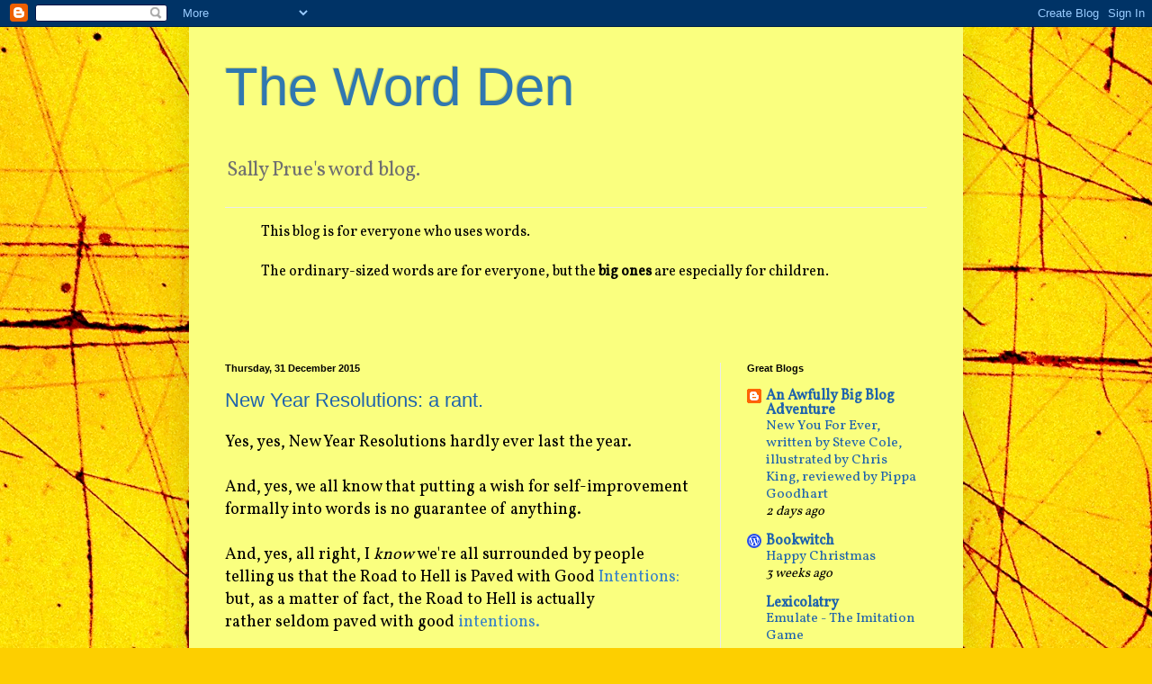

--- FILE ---
content_type: text/html; charset=UTF-8
request_url: https://thewordden.blogspot.com/2015/
body_size: 46003
content:
<!DOCTYPE html>
<html class='v2' dir='ltr' lang='en-GB'>
<head>
<link href='https://www.blogger.com/static/v1/widgets/335934321-css_bundle_v2.css' rel='stylesheet' type='text/css'/>
<meta content='width=1100' name='viewport'/>
<meta content='text/html; charset=UTF-8' http-equiv='Content-Type'/>
<meta content='blogger' name='generator'/>
<link href='https://thewordden.blogspot.com/favicon.ico' rel='icon' type='image/x-icon'/>
<link href='http://thewordden.blogspot.com/2015/' rel='canonical'/>
<link rel="alternate" type="application/atom+xml" title="The Word Den - Atom" href="https://thewordden.blogspot.com/feeds/posts/default" />
<link rel="alternate" type="application/rss+xml" title="The Word Den - RSS" href="https://thewordden.blogspot.com/feeds/posts/default?alt=rss" />
<link rel="service.post" type="application/atom+xml" title="The Word Den - Atom" href="https://www.blogger.com/feeds/3954227388486879706/posts/default" />
<!--Can't find substitution for tag [blog.ieCssRetrofitLinks]-->
<meta content='http://thewordden.blogspot.com/2015/' property='og:url'/>
<meta content='The Word Den' property='og:title'/>
<meta content='Sally Prue&#39;s word blog.' property='og:description'/>
<title>The Word Den: 2015</title>
<style type='text/css'>@font-face{font-family:'Vollkorn';font-style:normal;font-weight:400;font-display:swap;src:url(//fonts.gstatic.com/s/vollkorn/v30/0ybgGDoxxrvAnPhYGzMlQLzuMasz6Df2MHGeE2mcM7Xq3oA9NjE.woff2)format('woff2');unicode-range:U+0460-052F,U+1C80-1C8A,U+20B4,U+2DE0-2DFF,U+A640-A69F,U+FE2E-FE2F;}@font-face{font-family:'Vollkorn';font-style:normal;font-weight:400;font-display:swap;src:url(//fonts.gstatic.com/s/vollkorn/v30/0ybgGDoxxrvAnPhYGzMlQLzuMasz6Df2MHGeGmmcM7Xq3oA9NjE.woff2)format('woff2');unicode-range:U+0301,U+0400-045F,U+0490-0491,U+04B0-04B1,U+2116;}@font-face{font-family:'Vollkorn';font-style:normal;font-weight:400;font-display:swap;src:url(//fonts.gstatic.com/s/vollkorn/v30/0ybgGDoxxrvAnPhYGzMlQLzuMasz6Df2MHGeHWmcM7Xq3oA9NjE.woff2)format('woff2');unicode-range:U+0370-0377,U+037A-037F,U+0384-038A,U+038C,U+038E-03A1,U+03A3-03FF;}@font-face{font-family:'Vollkorn';font-style:normal;font-weight:400;font-display:swap;src:url(//fonts.gstatic.com/s/vollkorn/v30/0ybgGDoxxrvAnPhYGzMlQLzuMasz6Df2MHGeEWmcM7Xq3oA9NjE.woff2)format('woff2');unicode-range:U+0102-0103,U+0110-0111,U+0128-0129,U+0168-0169,U+01A0-01A1,U+01AF-01B0,U+0300-0301,U+0303-0304,U+0308-0309,U+0323,U+0329,U+1EA0-1EF9,U+20AB;}@font-face{font-family:'Vollkorn';font-style:normal;font-weight:400;font-display:swap;src:url(//fonts.gstatic.com/s/vollkorn/v30/0ybgGDoxxrvAnPhYGzMlQLzuMasz6Df2MHGeEGmcM7Xq3oA9NjE.woff2)format('woff2');unicode-range:U+0100-02BA,U+02BD-02C5,U+02C7-02CC,U+02CE-02D7,U+02DD-02FF,U+0304,U+0308,U+0329,U+1D00-1DBF,U+1E00-1E9F,U+1EF2-1EFF,U+2020,U+20A0-20AB,U+20AD-20C0,U+2113,U+2C60-2C7F,U+A720-A7FF;}@font-face{font-family:'Vollkorn';font-style:normal;font-weight:400;font-display:swap;src:url(//fonts.gstatic.com/s/vollkorn/v30/0ybgGDoxxrvAnPhYGzMlQLzuMasz6Df2MHGeHmmcM7Xq3oA9.woff2)format('woff2');unicode-range:U+0000-00FF,U+0131,U+0152-0153,U+02BB-02BC,U+02C6,U+02DA,U+02DC,U+0304,U+0308,U+0329,U+2000-206F,U+20AC,U+2122,U+2191,U+2193,U+2212,U+2215,U+FEFF,U+FFFD;}</style>
<style id='page-skin-1' type='text/css'><!--
/*
-----------------------------------------------
Blogger Template Style
Name:     Simple
Designer: Blogger
URL:      www.blogger.com
----------------------------------------------- */
/* Content
----------------------------------------------- */
body {
font: normal normal 16px Vollkorn;
color: #000000;
background: #FDCF00 url(//themes.googleusercontent.com/image?id=0BwVBOzw_-hbMYWI3ZWVlMjEtNWFkMS00NWEyLThiYTAtMzFjZDcxZjgwMzU2) repeat fixed top center /* Credit: 4x6 (http://www.istockphoto.com/googleimages.php?id=129374&platform=blogger) */;
padding: 0 40px 40px 40px;
}
html body .region-inner {
min-width: 0;
max-width: 100%;
width: auto;
}
h2 {
font-size: 22px;
}
a:link {
text-decoration:none;
color: #1f63ad;
}
a:visited {
text-decoration:none;
color: #838383;
}
a:hover {
text-decoration:underline;
color: #2b7eff;
}
.body-fauxcolumn-outer .fauxcolumn-inner {
background: transparent none repeat scroll top left;
_background-image: none;
}
.body-fauxcolumn-outer .cap-top {
position: absolute;
z-index: 1;
height: 400px;
width: 100%;
}
.body-fauxcolumn-outer .cap-top .cap-left {
width: 100%;
background: transparent none repeat-x scroll top left;
_background-image: none;
}
.content-outer {
-moz-box-shadow: 0 0 40px rgba(0, 0, 0, .15);
-webkit-box-shadow: 0 0 5px rgba(0, 0, 0, .15);
-goog-ms-box-shadow: 0 0 10px #333333;
box-shadow: 0 0 40px rgba(0, 0, 0, .15);
margin-bottom: 1px;
}
.content-inner {
padding: 10px 10px;
}
.content-inner {
background-color: #faff7f;
}
/* Header
----------------------------------------------- */
.header-outer {
background: transparent none repeat-x scroll 0 -400px;
_background-image: none;
}
.Header h1 {
font: normal normal 60px Arial, Tahoma, Helvetica, FreeSans, sans-serif;
color: #3078b0;
text-shadow: -1px -1px 1px rgba(0, 0, 0, .2);
}
.Header h1 a {
color: #3078b0;
}
.Header .description {
font-size: 140%;
color: #707070;
}
.header-inner .Header .titlewrapper {
padding: 22px 30px;
}
.header-inner .Header .descriptionwrapper {
padding: 0 30px;
}
/* Tabs
----------------------------------------------- */
.tabs-inner .section:first-child {
border-top: 1px solid #ececec;
}
.tabs-inner .section:first-child ul {
margin-top: -1px;
border-top: 1px solid #ececec;
border-left: 0 solid #ececec;
border-right: 0 solid #ececec;
}
.tabs-inner .widget ul {
background: #f3f3f3 url(https://resources.blogblog.com/blogblog/data/1kt/simple/gradients_light.png) repeat-x scroll 0 -800px;
_background-image: none;
border-bottom: 1px solid #ececec;
margin-top: 0;
margin-left: -30px;
margin-right: -30px;
}
.tabs-inner .widget li a {
display: inline-block;
padding: .6em 1em;
font: normal normal 14px Arial, Tahoma, Helvetica, FreeSans, sans-serif;
color: #959595;
border-left: 1px solid #faff7f;
border-right: 1px solid #ececec;
}
.tabs-inner .widget li:first-child a {
border-left: none;
}
.tabs-inner .widget li.selected a, .tabs-inner .widget li a:hover {
color: #000000;
background-color: #ececec;
text-decoration: none;
}
/* Columns
----------------------------------------------- */
.main-outer {
border-top: 0 solid #ececec;
}
.fauxcolumn-left-outer .fauxcolumn-inner {
border-right: 1px solid #ececec;
}
.fauxcolumn-right-outer .fauxcolumn-inner {
border-left: 1px solid #ececec;
}
/* Headings
----------------------------------------------- */
div.widget > h2,
div.widget h2.title {
margin: 0 0 1em 0;
font: normal bold 11px Arial, Tahoma, Helvetica, FreeSans, sans-serif;
color: #000000;
}
/* Widgets
----------------------------------------------- */
.widget .zippy {
color: #959595;
text-shadow: 2px 2px 1px rgba(0, 0, 0, .1);
}
.widget .popular-posts ul {
list-style: none;
}
/* Posts
----------------------------------------------- */
h2.date-header {
font: normal bold 11px Arial, Tahoma, Helvetica, FreeSans, sans-serif;
}
.date-header span {
background-color: transparent;
color: #000000;
padding: inherit;
letter-spacing: inherit;
margin: inherit;
}
.main-inner {
padding-top: 30px;
padding-bottom: 30px;
}
.main-inner .column-center-inner {
padding: 0 15px;
}
.main-inner .column-center-inner .section {
margin: 0 15px;
}
.post {
margin: 0 0 25px 0;
}
h3.post-title, .comments h4 {
font: normal normal 22px Arial, Tahoma, Helvetica, FreeSans, sans-serif;
margin: .75em 0 0;
}
.post-body {
font-size: 110%;
line-height: 1.4;
position: relative;
}
.post-body img, .post-body .tr-caption-container, .Profile img, .Image img,
.BlogList .item-thumbnail img {
padding: 2px;
background: #ffffff;
border: 1px solid #ececec;
-moz-box-shadow: 1px 1px 5px rgba(0, 0, 0, .1);
-webkit-box-shadow: 1px 1px 5px rgba(0, 0, 0, .1);
box-shadow: 1px 1px 5px rgba(0, 0, 0, .1);
}
.post-body img, .post-body .tr-caption-container {
padding: 5px;
}
.post-body .tr-caption-container {
color: #000000;
}
.post-body .tr-caption-container img {
padding: 0;
background: transparent;
border: none;
-moz-box-shadow: 0 0 0 rgba(0, 0, 0, .1);
-webkit-box-shadow: 0 0 0 rgba(0, 0, 0, .1);
box-shadow: 0 0 0 rgba(0, 0, 0, .1);
}
.post-header {
margin: 0 0 1.5em;
line-height: 1.6;
font-size: 90%;
}
.post-footer {
margin: 20px -2px 0;
padding: 5px 10px;
color: #5c5c5c;
background-color: #f7f7f7;
border-bottom: 1px solid #ececec;
line-height: 1.6;
font-size: 90%;
}
#comments .comment-author {
padding-top: 1.5em;
border-top: 1px solid #ececec;
background-position: 0 1.5em;
}
#comments .comment-author:first-child {
padding-top: 0;
border-top: none;
}
.avatar-image-container {
margin: .2em 0 0;
}
#comments .avatar-image-container img {
border: 1px solid #ececec;
}
/* Comments
----------------------------------------------- */
.comments .comments-content .icon.blog-author {
background-repeat: no-repeat;
background-image: url([data-uri]);
}
.comments .comments-content .loadmore a {
border-top: 1px solid #959595;
border-bottom: 1px solid #959595;
}
.comments .comment-thread.inline-thread {
background-color: #f7f7f7;
}
.comments .continue {
border-top: 2px solid #959595;
}
/* Accents
---------------------------------------------- */
.section-columns td.columns-cell {
border-left: 1px solid #ececec;
}
.blog-pager {
background: transparent none no-repeat scroll top center;
}
.blog-pager-older-link, .home-link,
.blog-pager-newer-link {
background-color: #faff7f;
padding: 5px;
}
.footer-outer {
border-top: 0 dashed #bbbbbb;
}
/* Mobile
----------------------------------------------- */
body.mobile  {
background-size: auto;
}
.mobile .body-fauxcolumn-outer {
background: transparent none repeat scroll top left;
}
.mobile .body-fauxcolumn-outer .cap-top {
background-size: 100% auto;
}
.mobile .content-outer {
-webkit-box-shadow: 0 0 3px rgba(0, 0, 0, .15);
box-shadow: 0 0 3px rgba(0, 0, 0, .15);
}
.mobile .tabs-inner .widget ul {
margin-left: 0;
margin-right: 0;
}
.mobile .post {
margin: 0;
}
.mobile .main-inner .column-center-inner .section {
margin: 0;
}
.mobile .date-header span {
padding: 0.1em 10px;
margin: 0 -10px;
}
.mobile h3.post-title {
margin: 0;
}
.mobile .blog-pager {
background: transparent none no-repeat scroll top center;
}
.mobile .footer-outer {
border-top: none;
}
.mobile .main-inner, .mobile .footer-inner {
background-color: #faff7f;
}
.mobile-index-contents {
color: #000000;
}
.mobile-link-button {
background-color: #1f63ad;
}
.mobile-link-button a:link, .mobile-link-button a:visited {
color: #ffffff;
}
.mobile .tabs-inner .section:first-child {
border-top: none;
}
.mobile .tabs-inner .PageList .widget-content {
background-color: #ececec;
color: #000000;
border-top: 1px solid #ececec;
border-bottom: 1px solid #ececec;
}
.mobile .tabs-inner .PageList .widget-content .pagelist-arrow {
border-left: 1px solid #ececec;
}

--></style>
<style id='template-skin-1' type='text/css'><!--
body {
min-width: 860px;
}
.content-outer, .content-fauxcolumn-outer, .region-inner {
min-width: 860px;
max-width: 860px;
_width: 860px;
}
.main-inner .columns {
padding-left: 0px;
padding-right: 260px;
}
.main-inner .fauxcolumn-center-outer {
left: 0px;
right: 260px;
/* IE6 does not respect left and right together */
_width: expression(this.parentNode.offsetWidth -
parseInt("0px") -
parseInt("260px") + 'px');
}
.main-inner .fauxcolumn-left-outer {
width: 0px;
}
.main-inner .fauxcolumn-right-outer {
width: 260px;
}
.main-inner .column-left-outer {
width: 0px;
right: 100%;
margin-left: -0px;
}
.main-inner .column-right-outer {
width: 260px;
margin-right: -260px;
}
#layout {
min-width: 0;
}
#layout .content-outer {
min-width: 0;
width: 800px;
}
#layout .region-inner {
min-width: 0;
width: auto;
}
body#layout div.add_widget {
padding: 8px;
}
body#layout div.add_widget a {
margin-left: 32px;
}
--></style>
<style>
    body {background-image:url(\/\/themes.googleusercontent.com\/image?id=0BwVBOzw_-hbMYWI3ZWVlMjEtNWFkMS00NWEyLThiYTAtMzFjZDcxZjgwMzU2);}
    
@media (max-width: 200px) { body {background-image:url(\/\/themes.googleusercontent.com\/image?id=0BwVBOzw_-hbMYWI3ZWVlMjEtNWFkMS00NWEyLThiYTAtMzFjZDcxZjgwMzU2&options=w200);}}
@media (max-width: 400px) and (min-width: 201px) { body {background-image:url(\/\/themes.googleusercontent.com\/image?id=0BwVBOzw_-hbMYWI3ZWVlMjEtNWFkMS00NWEyLThiYTAtMzFjZDcxZjgwMzU2&options=w400);}}
@media (max-width: 800px) and (min-width: 401px) { body {background-image:url(\/\/themes.googleusercontent.com\/image?id=0BwVBOzw_-hbMYWI3ZWVlMjEtNWFkMS00NWEyLThiYTAtMzFjZDcxZjgwMzU2&options=w800);}}
@media (max-width: 1200px) and (min-width: 801px) { body {background-image:url(\/\/themes.googleusercontent.com\/image?id=0BwVBOzw_-hbMYWI3ZWVlMjEtNWFkMS00NWEyLThiYTAtMzFjZDcxZjgwMzU2&options=w1200);}}
/* Last tag covers anything over one higher than the previous max-size cap. */
@media (min-width: 1201px) { body {background-image:url(\/\/themes.googleusercontent.com\/image?id=0BwVBOzw_-hbMYWI3ZWVlMjEtNWFkMS00NWEyLThiYTAtMzFjZDcxZjgwMzU2&options=w1600);}}
  </style>
<link href='https://www.blogger.com/dyn-css/authorization.css?targetBlogID=3954227388486879706&amp;zx=e1663885-28cd-4018-b702-e33516abb4fb' media='none' onload='if(media!=&#39;all&#39;)media=&#39;all&#39;' rel='stylesheet'/><noscript><link href='https://www.blogger.com/dyn-css/authorization.css?targetBlogID=3954227388486879706&amp;zx=e1663885-28cd-4018-b702-e33516abb4fb' rel='stylesheet'/></noscript>
<meta name='google-adsense-platform-account' content='ca-host-pub-1556223355139109'/>
<meta name='google-adsense-platform-domain' content='blogspot.com'/>

</head>
<body class='loading variant-pale'>
<div class='navbar section' id='navbar' name='Navbar'><div class='widget Navbar' data-version='1' id='Navbar1'><script type="text/javascript">
    function setAttributeOnload(object, attribute, val) {
      if(window.addEventListener) {
        window.addEventListener('load',
          function(){ object[attribute] = val; }, false);
      } else {
        window.attachEvent('onload', function(){ object[attribute] = val; });
      }
    }
  </script>
<div id="navbar-iframe-container"></div>
<script type="text/javascript" src="https://apis.google.com/js/platform.js"></script>
<script type="text/javascript">
      gapi.load("gapi.iframes:gapi.iframes.style.bubble", function() {
        if (gapi.iframes && gapi.iframes.getContext) {
          gapi.iframes.getContext().openChild({
              url: 'https://www.blogger.com/navbar/3954227388486879706?origin\x3dhttps://thewordden.blogspot.com',
              where: document.getElementById("navbar-iframe-container"),
              id: "navbar-iframe"
          });
        }
      });
    </script><script type="text/javascript">
(function() {
var script = document.createElement('script');
script.type = 'text/javascript';
script.src = '//pagead2.googlesyndication.com/pagead/js/google_top_exp.js';
var head = document.getElementsByTagName('head')[0];
if (head) {
head.appendChild(script);
}})();
</script>
</div></div>
<div class='body-fauxcolumns'>
<div class='fauxcolumn-outer body-fauxcolumn-outer'>
<div class='cap-top'>
<div class='cap-left'></div>
<div class='cap-right'></div>
</div>
<div class='fauxborder-left'>
<div class='fauxborder-right'></div>
<div class='fauxcolumn-inner'>
</div>
</div>
<div class='cap-bottom'>
<div class='cap-left'></div>
<div class='cap-right'></div>
</div>
</div>
</div>
<div class='content'>
<div class='content-fauxcolumns'>
<div class='fauxcolumn-outer content-fauxcolumn-outer'>
<div class='cap-top'>
<div class='cap-left'></div>
<div class='cap-right'></div>
</div>
<div class='fauxborder-left'>
<div class='fauxborder-right'></div>
<div class='fauxcolumn-inner'>
</div>
</div>
<div class='cap-bottom'>
<div class='cap-left'></div>
<div class='cap-right'></div>
</div>
</div>
</div>
<div class='content-outer'>
<div class='content-cap-top cap-top'>
<div class='cap-left'></div>
<div class='cap-right'></div>
</div>
<div class='fauxborder-left content-fauxborder-left'>
<div class='fauxborder-right content-fauxborder-right'></div>
<div class='content-inner'>
<header>
<div class='header-outer'>
<div class='header-cap-top cap-top'>
<div class='cap-left'></div>
<div class='cap-right'></div>
</div>
<div class='fauxborder-left header-fauxborder-left'>
<div class='fauxborder-right header-fauxborder-right'></div>
<div class='region-inner header-inner'>
<div class='header section' id='header' name='Header'><div class='widget Header' data-version='1' id='Header1'>
<div id='header-inner'>
<div class='titlewrapper'>
<h1 class='title'>
<a href='https://thewordden.blogspot.com/'>
The Word Den
</a>
</h1>
</div>
<div class='descriptionwrapper'>
<p class='description'><span>Sally Prue's word blog.</span></p>
</div>
</div>
</div></div>
</div>
</div>
<div class='header-cap-bottom cap-bottom'>
<div class='cap-left'></div>
<div class='cap-right'></div>
</div>
</div>
</header>
<div class='tabs-outer'>
<div class='tabs-cap-top cap-top'>
<div class='cap-left'></div>
<div class='cap-right'></div>
</div>
<div class='fauxborder-left tabs-fauxborder-left'>
<div class='fauxborder-right tabs-fauxborder-right'></div>
<div class='region-inner tabs-inner'>
<div class='tabs section' id='crosscol' name='Cross-column'><div class='widget Text' data-version='1' id='Text1'>
<div class='widget-content'>
<blockquote><p>This blog is for everyone who uses words.<br/><br/>The ordinary-sized words are for everyone, but the <strong>big ones</strong> are especially for children. </p></blockquote><br/><br/>
</div>
<div class='clear'></div>
</div></div>
<div class='tabs no-items section' id='crosscol-overflow' name='Cross-Column 2'></div>
</div>
</div>
<div class='tabs-cap-bottom cap-bottom'>
<div class='cap-left'></div>
<div class='cap-right'></div>
</div>
</div>
<div class='main-outer'>
<div class='main-cap-top cap-top'>
<div class='cap-left'></div>
<div class='cap-right'></div>
</div>
<div class='fauxborder-left main-fauxborder-left'>
<div class='fauxborder-right main-fauxborder-right'></div>
<div class='region-inner main-inner'>
<div class='columns fauxcolumns'>
<div class='fauxcolumn-outer fauxcolumn-center-outer'>
<div class='cap-top'>
<div class='cap-left'></div>
<div class='cap-right'></div>
</div>
<div class='fauxborder-left'>
<div class='fauxborder-right'></div>
<div class='fauxcolumn-inner'>
</div>
</div>
<div class='cap-bottom'>
<div class='cap-left'></div>
<div class='cap-right'></div>
</div>
</div>
<div class='fauxcolumn-outer fauxcolumn-left-outer'>
<div class='cap-top'>
<div class='cap-left'></div>
<div class='cap-right'></div>
</div>
<div class='fauxborder-left'>
<div class='fauxborder-right'></div>
<div class='fauxcolumn-inner'>
</div>
</div>
<div class='cap-bottom'>
<div class='cap-left'></div>
<div class='cap-right'></div>
</div>
</div>
<div class='fauxcolumn-outer fauxcolumn-right-outer'>
<div class='cap-top'>
<div class='cap-left'></div>
<div class='cap-right'></div>
</div>
<div class='fauxborder-left'>
<div class='fauxborder-right'></div>
<div class='fauxcolumn-inner'>
</div>
</div>
<div class='cap-bottom'>
<div class='cap-left'></div>
<div class='cap-right'></div>
</div>
</div>
<!-- corrects IE6 width calculation -->
<div class='columns-inner'>
<div class='column-center-outer'>
<div class='column-center-inner'>
<div class='main section' id='main' name='Main'><div class='widget Blog' data-version='1' id='Blog1'>
<div class='blog-posts hfeed'>

          <div class="date-outer">
        
<h2 class='date-header'><span>Thursday, 31 December 2015</span></h2>

          <div class="date-posts">
        
<div class='post-outer'>
<div class='post hentry uncustomized-post-template' itemprop='blogPost' itemscope='itemscope' itemtype='http://schema.org/BlogPosting'>
<meta content='3954227388486879706' itemprop='blogId'/>
<meta content='7654332007135152740' itemprop='postId'/>
<a name='7654332007135152740'></a>
<h3 class='post-title entry-title' itemprop='name'>
<a href='https://thewordden.blogspot.com/2015/12/new-year-resolutions-rant.html'>New Year Resolutions: a rant.</a>
</h3>
<div class='post-header'>
<div class='post-header-line-1'></div>
</div>
<div class='post-body entry-content' id='post-body-7654332007135152740' itemprop='description articleBody'>
<span style="font-size: large;">Yes, yes, New Year Resolutions hardly ever last the year.</span><br />
<span style="font-size: large;"><br /></span><span style="font-size: large;">And, yes, we all know that putting a wish for self-improvement formally into words is no guarantee of anything.</span><br />
<span style="font-size: large;"><br /></span><span style="font-size: large;">And, yes, all right, I <i>know</i> we're all surrounded by people telling us that the Road to Hell is Paved with Good <span style="color: #3d85c6;">Intentions: </span>b</span><span style="font-size: large;">ut, as a matter of fact, the Road to Hell is actually rather&nbsp;</span><span style="font-size: large;">seldom </span><span style="font-size: large;">paved with good </span><span style="color: #3d85c6; font-size: large;">intentions.</span><br />
<span style="font-size: large;"><br /></span>
<span style="font-size: large;">Yes, that's right, folks: it's generally paved with the <i>bad</i> ones.</span><br />
<span style="font-size: large;"><br /></span>
<span style="font-size: large;">So good luck with the New Year Resolutions -&nbsp;</span><span style="font-size: large;">and remember that putting things into words actually</span><i style="font-size: x-large;"> is</i><span style="font-size: large;">&nbsp;magic, just a little bit.</span><br />
<span style="font-size: large;"><br /></span>
<span style="font-size: large;">Word To Use Today: <span style="color: #3d85c6;">intention</span>. This word comes from the Late Latin <i>intentus</i>, a stretching out.</span><br />
<span style="font-size: large;"><br /></span>
<span style="font-size: large;"><br /></span>
<div style='clear: both;'></div>
</div>
<div class='post-footer'>
<div class='post-footer-line post-footer-line-1'>
<span class='post-author vcard'>
Posted by
<span class='fn' itemprop='author' itemscope='itemscope' itemtype='http://schema.org/Person'>
<meta content='https://www.blogger.com/profile/15999389456442530903' itemprop='url'/>
<a class='g-profile' href='https://www.blogger.com/profile/15999389456442530903' rel='author' title='author profile'>
<span itemprop='name'>Sally Prue</span>
</a>
</span>
</span>
<span class='post-timestamp'>
at
<meta content='http://thewordden.blogspot.com/2015/12/new-year-resolutions-rant.html' itemprop='url'/>
<a class='timestamp-link' href='https://thewordden.blogspot.com/2015/12/new-year-resolutions-rant.html' rel='bookmark' title='permanent link'><abbr class='published' itemprop='datePublished' title='2015-12-31T00:30:00Z'>00:30</abbr></a>
</span>
<span class='post-comment-link'>
<a class='comment-link' href='https://thewordden.blogspot.com/2015/12/new-year-resolutions-rant.html#comment-form' onclick=''>
No comments:
  </a>
</span>
<span class='post-icons'>
<span class='item-control blog-admin pid-73776516'>
<a href='https://www.blogger.com/post-edit.g?blogID=3954227388486879706&postID=7654332007135152740&from=pencil' title='Edit Post'>
<img alt='' class='icon-action' height='18' src='https://resources.blogblog.com/img/icon18_edit_allbkg.gif' width='18'/>
</a>
</span>
</span>
<div class='post-share-buttons goog-inline-block'>
<a class='goog-inline-block share-button sb-email' href='https://www.blogger.com/share-post.g?blogID=3954227388486879706&postID=7654332007135152740&target=email' target='_blank' title='Email This'><span class='share-button-link-text'>Email This</span></a><a class='goog-inline-block share-button sb-blog' href='https://www.blogger.com/share-post.g?blogID=3954227388486879706&postID=7654332007135152740&target=blog' onclick='window.open(this.href, "_blank", "height=270,width=475"); return false;' target='_blank' title='BlogThis!'><span class='share-button-link-text'>BlogThis!</span></a><a class='goog-inline-block share-button sb-twitter' href='https://www.blogger.com/share-post.g?blogID=3954227388486879706&postID=7654332007135152740&target=twitter' target='_blank' title='Share to X'><span class='share-button-link-text'>Share to X</span></a><a class='goog-inline-block share-button sb-facebook' href='https://www.blogger.com/share-post.g?blogID=3954227388486879706&postID=7654332007135152740&target=facebook' onclick='window.open(this.href, "_blank", "height=430,width=640"); return false;' target='_blank' title='Share to Facebook'><span class='share-button-link-text'>Share to Facebook</span></a><a class='goog-inline-block share-button sb-pinterest' href='https://www.blogger.com/share-post.g?blogID=3954227388486879706&postID=7654332007135152740&target=pinterest' target='_blank' title='Share to Pinterest'><span class='share-button-link-text'>Share to Pinterest</span></a>
</div>
</div>
<div class='post-footer-line post-footer-line-2'>
<span class='post-labels'>
</span>
</div>
<div class='post-footer-line post-footer-line-3'>
<span class='post-location'>
</span>
</div>
</div>
</div>
</div>

          </div></div>
        

          <div class="date-outer">
        
<h2 class='date-header'><span>Wednesday, 30 December 2015</span></h2>

          <div class="date-posts">
        
<div class='post-outer'>
<div class='post hentry uncustomized-post-template' itemprop='blogPost' itemscope='itemscope' itemtype='http://schema.org/BlogPosting'>
<meta content='3954227388486879706' itemprop='blogId'/>
<meta content='4714821153260500280' itemprop='postId'/>
<a name='4714821153260500280'></a>
<h3 class='post-title entry-title' itemprop='name'>
<a href='https://thewordden.blogspot.com/2015/12/nuts-and-bolts-new-years-eve.html'>Nuts and Bolts: New Year's Eve.</a>
</h3>
<div class='post-header'>
<div class='post-header-line-1'></div>
</div>
<div class='post-body entry-content' id='post-body-4714821153260500280' itemprop='description articleBody'>
<span style="font-size: large;">Tomorrow, December 31st, might be <span style="color: #3d85c6;">New</span> Year's Eve.</span><br />
<span style="font-size: large;"><br /></span><span style="font-size: large;">December 31st is certainly&nbsp;<span style="color: #3d85c6;">New </span>Year's Eve here in England. Well, it is at the moment</span><span style="font-size: large;">, anyway. Until the mid 1700s New Year's Day in Britain was March 25th, the day Mary became pregnant with Jesus. This is why&nbsp;</span><span style="font-size: large;">in books written in the first half of the 1700s</span><br />
<span style="font-size: large;">&nbsp;dates between January 1st and March 25th tend to be written something like</span><i style="font-size: x-large;"> 21st February 1714/15</i><span style="font-size: large;">, so you could tell what year you were talking about whichever system you were using.</span><br />
<span style="font-size: large;"><br /></span>
<span style="font-size: large;">The system was changed officially in 1750 to bring Britain into line with Europe. Mind you, Europe hadn't had a January 1st <span style="color: #3d85c6;">New</span> Year for very long: there had recently been parts of Europe that had celebrated their <span style="color: #3d85c6;">New </span>Year variously on March 1st, Easter Day, 1st September and Christmas Day.</span><br />
<span style="font-size: large;"><br /></span>
<span style="font-size: large;">So, the question is, what makes a year <i><span style="color: #3d85c6;">new</span></i>?</span><br />
<span style="font-size: large;"><br /></span><span style="font-size: large;">Well, it's not the time of year, because <span style="color: #3d85c6;">New</span> Year doesn't necessarily have to have a fixed date: Chinese <span style="color: #3d85c6;">New </span>Year can come anywhere between 21st January and 21st February, and t</span><span style="font-size: large;">he Muslim <span style="color: #3d85c6;">New</span> Year depends entirely upon the lunar calendar so it can fall at any time of year: in fact, 2008 was a bonus year, because it had<i> two</i>.</span><br />
<span style="font-size: large;"><br /></span><span style="font-size: large;">Just as charmingly, the Tibetan <span style="color: #3d85c6;">New</span> Year can happen at any time in January, February or March, and some parts of India have a <span style="color: #3d85c6;">New</span> Year Season running from March to April.</span><br />
<span style="font-size: large;"><br /></span>
<span style="font-size: large;">Iranians, Zoroastrians and the Baha'i all celebrate <span style="color: #3d85c6;">New</span> Year around the Spring Equinox. They do in Bali, too, except that there the <span style="color: #3d85c6;">New</span> Year is marked there by silence and reflection. Even the airport is closed.&nbsp;</span><br />
<span style="font-size: large;"><br /></span>
<span style="font-size: large;">Mind you, this is quite like Britain, where <span style="color: #3d85c6;">New</span> Year's Day is traditionally a time for that quiet reflection that comes inevitably as a result of a truly colossal hangover.</span><br />
<span style="font-size: large;"><br /></span>
<span style="font-size: large;">In Kutch the <span style="color: #3d85c6;">New</span> Year starts with the rains, which is in June.</span><br />
<span style="font-size: large;"><br /></span>
<span style="font-size: large;">Autumn <span style="color: #3d85c6;">New</span> Years happen in Nepal, some parts of Pakistan and India, and formerly among the Murador Tribe of Australia and French Revolutionaries.</span><br />
<br />
<span style="font-size: large;">It seems that the world and its people are perpetually renewing themselves.</span><br />
<span style="font-size: large;"><br /></span>
<span style="font-size: large;">And if that isn't a reason to make us look forward with hope, then surely nothing is.</span><br />
<span style="font-size: large;"><br /></span>
<span style="font-size: large;">Word To Use Today: <span style="color: #3d85c6;">new</span>. This word comes from the Latin <i>novus</i>.</span><br />
<br />
<br />
<br />
<span style="background-color: white; color: #252525; font-family: sans-serif; font-size: 14px; line-height: 22.4px;">:</span><br />
<br />
<div style='clear: both;'></div>
</div>
<div class='post-footer'>
<div class='post-footer-line post-footer-line-1'>
<span class='post-author vcard'>
Posted by
<span class='fn' itemprop='author' itemscope='itemscope' itemtype='http://schema.org/Person'>
<meta content='https://www.blogger.com/profile/15999389456442530903' itemprop='url'/>
<a class='g-profile' href='https://www.blogger.com/profile/15999389456442530903' rel='author' title='author profile'>
<span itemprop='name'>Sally Prue</span>
</a>
</span>
</span>
<span class='post-timestamp'>
at
<meta content='http://thewordden.blogspot.com/2015/12/nuts-and-bolts-new-years-eve.html' itemprop='url'/>
<a class='timestamp-link' href='https://thewordden.blogspot.com/2015/12/nuts-and-bolts-new-years-eve.html' rel='bookmark' title='permanent link'><abbr class='published' itemprop='datePublished' title='2015-12-30T00:30:00Z'>00:30</abbr></a>
</span>
<span class='post-comment-link'>
<a class='comment-link' href='https://thewordden.blogspot.com/2015/12/nuts-and-bolts-new-years-eve.html#comment-form' onclick=''>
No comments:
  </a>
</span>
<span class='post-icons'>
<span class='item-control blog-admin pid-73776516'>
<a href='https://www.blogger.com/post-edit.g?blogID=3954227388486879706&postID=4714821153260500280&from=pencil' title='Edit Post'>
<img alt='' class='icon-action' height='18' src='https://resources.blogblog.com/img/icon18_edit_allbkg.gif' width='18'/>
</a>
</span>
</span>
<div class='post-share-buttons goog-inline-block'>
<a class='goog-inline-block share-button sb-email' href='https://www.blogger.com/share-post.g?blogID=3954227388486879706&postID=4714821153260500280&target=email' target='_blank' title='Email This'><span class='share-button-link-text'>Email This</span></a><a class='goog-inline-block share-button sb-blog' href='https://www.blogger.com/share-post.g?blogID=3954227388486879706&postID=4714821153260500280&target=blog' onclick='window.open(this.href, "_blank", "height=270,width=475"); return false;' target='_blank' title='BlogThis!'><span class='share-button-link-text'>BlogThis!</span></a><a class='goog-inline-block share-button sb-twitter' href='https://www.blogger.com/share-post.g?blogID=3954227388486879706&postID=4714821153260500280&target=twitter' target='_blank' title='Share to X'><span class='share-button-link-text'>Share to X</span></a><a class='goog-inline-block share-button sb-facebook' href='https://www.blogger.com/share-post.g?blogID=3954227388486879706&postID=4714821153260500280&target=facebook' onclick='window.open(this.href, "_blank", "height=430,width=640"); return false;' target='_blank' title='Share to Facebook'><span class='share-button-link-text'>Share to Facebook</span></a><a class='goog-inline-block share-button sb-pinterest' href='https://www.blogger.com/share-post.g?blogID=3954227388486879706&postID=4714821153260500280&target=pinterest' target='_blank' title='Share to Pinterest'><span class='share-button-link-text'>Share to Pinterest</span></a>
</div>
</div>
<div class='post-footer-line post-footer-line-2'>
<span class='post-labels'>
</span>
</div>
<div class='post-footer-line post-footer-line-3'>
<span class='post-location'>
</span>
</div>
</div>
</div>
</div>

          </div></div>
        

          <div class="date-outer">
        
<h2 class='date-header'><span>Tuesday, 29 December 2015</span></h2>

          <div class="date-posts">
        
<div class='post-outer'>
<div class='post hentry uncustomized-post-template' itemprop='blogPost' itemscope='itemscope' itemtype='http://schema.org/BlogPosting'>
<meta content='https://upload.wikimedia.org/wikipedia/commons/thumb/1/10/Badger-badger.jpg/800px-Badger-badger.jpg' itemprop='image_url'/>
<meta content='3954227388486879706' itemprop='blogId'/>
<meta content='3508898853744267706' itemprop='postId'/>
<a name='3508898853744267706'></a>
<h3 class='post-title entry-title' itemprop='name'>
<a href='https://thewordden.blogspot.com/2015/12/thing-not-to-do-today-grizzle.html'>Thing Not To Do Today: grizzle.</a>
</h3>
<div class='post-header'>
<div class='post-header-line-1'></div>
</div>
<div class='post-body entry-content' id='post-body-3508898853744267706' itemprop='description articleBody'>
<img alt="File:Badger-badger.jpg" height="300" src="https://upload.wikimedia.org/wikipedia/commons/thumb/1/10/Badger-badger.jpg/800px-Badger-badger.jpg" width="400" /><br />
<span style="font-size: large;">Photo by&nbsp;</span><span style="background: none rgb(249, 249, 249); color: #a55858; font-family: sans-serif; font-size: medium; line-height: 21.28px;"><a class="new" href="https://commons.wikimedia.org/w/index.php?title=User:BadgerHero&amp;action=edit&amp;redlink=1" style="background: none rgb(249, 249, 249); color: #a55858; font-family: sans-serif; line-height: 21.28px;" title="User:BadgerHero (page does not exist)">BadgerHero</a></span><br />
<br />
<span style="font-size: large;">You get two slightly depressing words for the price of one with <span style="color: #3d85c6;">grizzle</span>.</span><br />
<span style="font-size: large;"><br /></span><span style="font-size: large;">To <span style="color: #3d85c6;">grizzle</span> means to become grey, and if anything's going to be grizzled it's probably beard. I think this may be because beards are often frizzy, and you get a sort of echo of the <i>frizz</i> when you hear the word&nbsp;<span style="color: #3d85c6;">grizzle</span>.</span><br />
<span style="font-size: large;"><br /></span>
<span style="font-size: large;">A <span style="color: #3d85c6;">grizzle</span> can also be a grey wig, but hardly anyone knows this.&nbsp;</span><br />
<span style="font-size: large;"><br /></span>
<span style="font-size: large;">And how about the other slightly depressing&nbsp;<span style="color: #3d85c6;">grizzle</span>? It's a British word used to describe sulking, whining, or perhaps sobbing, in the most annoying, quite possibly fake, and probably attention-seeking, way. It's almost exclusively used to children in the phrase <i>stop <span style="color: #3d85c6;">grizzling</span>!</i></span><br />
<i><span style="font-size: large;"><br /></span></i>
<span style="font-size: large;">Luckily <span style="color: #3d85c6;">grizzling </span>is a ploy people almost always abandon as they get older.</span><br />
<span style="font-size: large;"><br /></span>
<span style="font-size: large;">Which means that the two <span style="color: #3d85c6;">grizzles</span> can exist quite unhappily side by side.</span><br />
<span style="font-size: large;"><br /></span>
<span style="font-size: large;">Thing Not To Do Today: <span style="color: #3d85c6;">grizzle</span>. The grey word comes from the Old French <i>grisel</i>, from <i>gris</i>, grey, and before that it was probably German. The whining word also came from a German language. There's a nice German word <i>Griesgram</i>, which means unpleasant person.</span><br />
<i><br /></i>
<br />
<i><br /></i>
<i><br /></i>
<div style='clear: both;'></div>
</div>
<div class='post-footer'>
<div class='post-footer-line post-footer-line-1'>
<span class='post-author vcard'>
Posted by
<span class='fn' itemprop='author' itemscope='itemscope' itemtype='http://schema.org/Person'>
<meta content='https://www.blogger.com/profile/15999389456442530903' itemprop='url'/>
<a class='g-profile' href='https://www.blogger.com/profile/15999389456442530903' rel='author' title='author profile'>
<span itemprop='name'>Sally Prue</span>
</a>
</span>
</span>
<span class='post-timestamp'>
at
<meta content='http://thewordden.blogspot.com/2015/12/thing-not-to-do-today-grizzle.html' itemprop='url'/>
<a class='timestamp-link' href='https://thewordden.blogspot.com/2015/12/thing-not-to-do-today-grizzle.html' rel='bookmark' title='permanent link'><abbr class='published' itemprop='datePublished' title='2015-12-29T00:30:00Z'>00:30</abbr></a>
</span>
<span class='post-comment-link'>
<a class='comment-link' href='https://thewordden.blogspot.com/2015/12/thing-not-to-do-today-grizzle.html#comment-form' onclick=''>
No comments:
  </a>
</span>
<span class='post-icons'>
<span class='item-control blog-admin pid-73776516'>
<a href='https://www.blogger.com/post-edit.g?blogID=3954227388486879706&postID=3508898853744267706&from=pencil' title='Edit Post'>
<img alt='' class='icon-action' height='18' src='https://resources.blogblog.com/img/icon18_edit_allbkg.gif' width='18'/>
</a>
</span>
</span>
<div class='post-share-buttons goog-inline-block'>
<a class='goog-inline-block share-button sb-email' href='https://www.blogger.com/share-post.g?blogID=3954227388486879706&postID=3508898853744267706&target=email' target='_blank' title='Email This'><span class='share-button-link-text'>Email This</span></a><a class='goog-inline-block share-button sb-blog' href='https://www.blogger.com/share-post.g?blogID=3954227388486879706&postID=3508898853744267706&target=blog' onclick='window.open(this.href, "_blank", "height=270,width=475"); return false;' target='_blank' title='BlogThis!'><span class='share-button-link-text'>BlogThis!</span></a><a class='goog-inline-block share-button sb-twitter' href='https://www.blogger.com/share-post.g?blogID=3954227388486879706&postID=3508898853744267706&target=twitter' target='_blank' title='Share to X'><span class='share-button-link-text'>Share to X</span></a><a class='goog-inline-block share-button sb-facebook' href='https://www.blogger.com/share-post.g?blogID=3954227388486879706&postID=3508898853744267706&target=facebook' onclick='window.open(this.href, "_blank", "height=430,width=640"); return false;' target='_blank' title='Share to Facebook'><span class='share-button-link-text'>Share to Facebook</span></a><a class='goog-inline-block share-button sb-pinterest' href='https://www.blogger.com/share-post.g?blogID=3954227388486879706&postID=3508898853744267706&target=pinterest' target='_blank' title='Share to Pinterest'><span class='share-button-link-text'>Share to Pinterest</span></a>
</div>
</div>
<div class='post-footer-line post-footer-line-2'>
<span class='post-labels'>
</span>
</div>
<div class='post-footer-line post-footer-line-3'>
<span class='post-location'>
</span>
</div>
</div>
</div>
</div>

          </div></div>
        

          <div class="date-outer">
        
<h2 class='date-header'><span>Monday, 28 December 2015</span></h2>

          <div class="date-posts">
        
<div class='post-outer'>
<div class='post hentry uncustomized-post-template' itemprop='blogPost' itemscope='itemscope' itemtype='http://schema.org/BlogPosting'>
<meta content='https://upload.wikimedia.org/wikipedia/commons/thumb/0/08/Liberty_Bell_2008.jpg/506px-Liberty_Bell_2008.jpg' itemprop='image_url'/>
<meta content='3954227388486879706' itemprop='blogId'/>
<meta content='6055438714546065244' itemprop='postId'/>
<a name='6055438714546065244'></a>
<h3 class='post-title entry-title' itemprop='name'>
<a href='https://thewordden.blogspot.com/2015/12/spot-frippet-bell.html'>Spot the Frippet: bell.</a>
</h3>
<div class='post-header'>
<div class='post-header-line-1'></div>
</div>
<div class='post-body entry-content' id='post-body-6055438714546065244' itemprop='description articleBody'>
<span style="font-size: large;">Ring out, wild <span style="color: #3d85c6;">bells</span>, to the wild sky...*</span><br />
<span style="font-size: large;"><br /></span>
<span style="font-size: large;"><i>Wild</i> bells?</span><br />
<span style="font-size: large;"><br /></span>
<span style="font-size: large;">I'm not sure I've ever heard a wild <span style="color: #3d85c6;">bell</span>, but then I live in England, home of the mathematician <span style="color: #3d85c6;">bell</span>-ringers, where every clang is placed so precisely that if you sit down and analyse every note you find an intricate and beautiful pattern, like a woven ribbon of sound.</span><br />
<span style="font-size: large;"><br /></span><span style="font-size: large;">It's just a shame you can't tell it's there by listening to it.</span><br />
<span style="font-size: large;"><br /></span>
<span style="font-size: large;">All the same, perhaps I can see what Tennyson mean by wild <span style="color: #3d85c6;">bells</span>: <span style="color: #3d85c6;">bells</span> certainly aren't tame</span><span style="font-size: large;">, and are even slightly sinister. We call <span style="color: #3d85c6;">bells</span>&nbsp;</span><i style="font-size: x-large;">she</i><span style="font-size: large;">&nbsp;in English, a rare distinction they share with ships, perhaps because a large&nbsp;<span style="color: #3d85c6;">bell </span>can be<span style="color: #3d85c6;">&nbsp;</span>similarly wayward and dangerous.&nbsp;</span><br />
<span style="font-size: large;"><br /></span>
<span style="font-size: large;">The menace of <span style="color: #3d85c6;">bells</span> forms a thread running through our culture: if you beat someone up then you <span style="color: #3d85c6;">knock seven bells</span> out of them. If you want to drive the devil out of them you do it with <span style="color: #3d85c6;">bell, book, and candle</span>.</span><span style="font-size: large;">&nbsp;<span style="color: #3d85c6;">Bells </span>toll at our deaths and ring at our weddings - both occasions in some ways a defeat for the will.&nbsp;</span><br />
<span style="color: #3d85c6; font-size: large;"><br /></span>
<span style="color: #3d85c6; font-size: large;">Bells</span><span style="font-size: large;">&nbsp;are designed to be our servants: they dutifully tell the time, or call us to prayer; they tell us that the pie is cooked, or that the postman's come; they inform us of how far through a ship's watch it is, or that someone wants to speak to us on the telephone (in Britain, if you <span style="color: #3d85c6;">give someone a bell</span>, you're phoning them).</span><br />
<span style="font-size: large;"><br /></span>
<span style="font-size: large;">But who is really the master (or mistress) there? It's true that there are completely harmless&nbsp;<span style="color: #3d85c6;">bells</span> on the bottoms of oboes and trumpets, for instance - and if something's <span style="color: #3d85c6;">as sound as a bell</span>&nbsp;then it's in perfect condition.</span><br />
<span style="font-size: large;"><br /></span>
<img alt="File:Liberty Bell 2008.jpg" src="https://upload.wikimedia.org/wikipedia/commons/thumb/0/08/Liberty_Bell_2008.jpg/506px-Liberty_Bell_2008.jpg" /><br />
<span style="font-size: large;">The Liberty Bell, photo by&nbsp;<a class="external text" href="http://www.flickr.com/photos/tonythemisfit/" rel="nofollow" style="color: #663366; font-family: sans-serif; line-height: 21.28px; padding-right: 13px;">Tony the Misfit</a></span><br />
<span style="font-size: large;"><br /></span>
<span style="font-size: large;">But still...listen carefully, do. Anything, but anything might be summoned by the clanging chimes of midnight...</span><br />
<span style="font-size: large;"><br /></span><span style="font-size: large;">...and we know those aren't going to be sleigh <span style="color: #3d85c6;">bells</span>, now, don't we.</span><br />
<span style="font-size: large;"><br /></span>
<span style="font-size: large;">Spot the Frippet: <span style="color: #3d85c6;">bell.</span> This word comes from the Old English <i>belle</i>.</span><br />
<span style="font-size: large;"><br /></span>
<br />
<span style="font-size: large;">*That's the first line of <i>In Memoriam </i>by Alfred Lord Tennyson.</span><br />
<br />
<br />
<br />
<div style='clear: both;'></div>
</div>
<div class='post-footer'>
<div class='post-footer-line post-footer-line-1'>
<span class='post-author vcard'>
Posted by
<span class='fn' itemprop='author' itemscope='itemscope' itemtype='http://schema.org/Person'>
<meta content='https://www.blogger.com/profile/15999389456442530903' itemprop='url'/>
<a class='g-profile' href='https://www.blogger.com/profile/15999389456442530903' rel='author' title='author profile'>
<span itemprop='name'>Sally Prue</span>
</a>
</span>
</span>
<span class='post-timestamp'>
at
<meta content='http://thewordden.blogspot.com/2015/12/spot-frippet-bell.html' itemprop='url'/>
<a class='timestamp-link' href='https://thewordden.blogspot.com/2015/12/spot-frippet-bell.html' rel='bookmark' title='permanent link'><abbr class='published' itemprop='datePublished' title='2015-12-28T00:30:00Z'>00:30</abbr></a>
</span>
<span class='post-comment-link'>
<a class='comment-link' href='https://thewordden.blogspot.com/2015/12/spot-frippet-bell.html#comment-form' onclick=''>
No comments:
  </a>
</span>
<span class='post-icons'>
<span class='item-control blog-admin pid-73776516'>
<a href='https://www.blogger.com/post-edit.g?blogID=3954227388486879706&postID=6055438714546065244&from=pencil' title='Edit Post'>
<img alt='' class='icon-action' height='18' src='https://resources.blogblog.com/img/icon18_edit_allbkg.gif' width='18'/>
</a>
</span>
</span>
<div class='post-share-buttons goog-inline-block'>
<a class='goog-inline-block share-button sb-email' href='https://www.blogger.com/share-post.g?blogID=3954227388486879706&postID=6055438714546065244&target=email' target='_blank' title='Email This'><span class='share-button-link-text'>Email This</span></a><a class='goog-inline-block share-button sb-blog' href='https://www.blogger.com/share-post.g?blogID=3954227388486879706&postID=6055438714546065244&target=blog' onclick='window.open(this.href, "_blank", "height=270,width=475"); return false;' target='_blank' title='BlogThis!'><span class='share-button-link-text'>BlogThis!</span></a><a class='goog-inline-block share-button sb-twitter' href='https://www.blogger.com/share-post.g?blogID=3954227388486879706&postID=6055438714546065244&target=twitter' target='_blank' title='Share to X'><span class='share-button-link-text'>Share to X</span></a><a class='goog-inline-block share-button sb-facebook' href='https://www.blogger.com/share-post.g?blogID=3954227388486879706&postID=6055438714546065244&target=facebook' onclick='window.open(this.href, "_blank", "height=430,width=640"); return false;' target='_blank' title='Share to Facebook'><span class='share-button-link-text'>Share to Facebook</span></a><a class='goog-inline-block share-button sb-pinterest' href='https://www.blogger.com/share-post.g?blogID=3954227388486879706&postID=6055438714546065244&target=pinterest' target='_blank' title='Share to Pinterest'><span class='share-button-link-text'>Share to Pinterest</span></a>
</div>
</div>
<div class='post-footer-line post-footer-line-2'>
<span class='post-labels'>
</span>
</div>
<div class='post-footer-line post-footer-line-3'>
<span class='post-location'>
</span>
</div>
</div>
</div>
</div>

          </div></div>
        

          <div class="date-outer">
        
<h2 class='date-header'><span>Sunday, 27 December 2015</span></h2>

          <div class="date-posts">
        
<div class='post-outer'>
<div class='post hentry uncustomized-post-template' itemprop='blogPost' itemscope='itemscope' itemtype='http://schema.org/BlogPosting'>
<meta content='https://upload.wikimedia.org/wikipedia/commons/thumb/9/9c/The_three_Magi_%28Balthasar%2C_Caspar%2C_Melchior%29.jpg/220px-The_three_Magi_%28Balthasar%2C_Caspar%2C_Melchior%29.jpg' itemprop='image_url'/>
<meta content='3954227388486879706' itemprop='blogId'/>
<meta content='6021649599044769001' itemprop='postId'/>
<a name='6021649599044769001'></a>
<h3 class='post-title entry-title' itemprop='name'>
<a href='https://thewordden.blogspot.com/2015/12/sunday-rest-myrrh-word-not-to-use-today.html'>Sunday Rest: myrrh. Word Not To Use Today.</a>
</h3>
<div class='post-header'>
<div class='post-header-line-1'></div>
</div>
<div class='post-body entry-content' id='post-body-6021649599044769001' itemprop='description articleBody'>
<span style="font-size: large;">I mean, look at it; listen to it; consider the meaning of it.</span><br />
<span style="font-size: large;"><br /></span><span style="font-size: large;">All right: now tell me what idiot decided to spell <span style="color: #3d85c6;">myrrh, </span>well,<span style="color: #3d85c6;"> myrrh</span>? Why not <i>mer</i>? Or <i>merr</i>, if he were feeling expansive?</span><br />
<span style="font-size: large;"><br /></span>
<span style="font-size: large;">And if he just&nbsp;<i>had to</i>&nbsp;put all those stupid letters in it, then why not pronounce it, sensibly,&nbsp;<i>myra</i>?&nbsp;</span><br />
<span style="font-size: large;"><br /></span><span style="font-size: large;">Hey, and while I'm here, who decided that a word that sounds like a cow with gut-rot is ideal for describing a perfume?</span><br />
<span style="font-size: large;"><br /></span>
<span style="font-size: large;">Above all, can it really have been a <i>wise</i> man who decided that a substance used in the preparation of dead bodies for burial was a suitable gift for a newly-born baby?</span><br />
<span style="font-size: large;"><br /></span>
<img src="https://upload.wikimedia.org/wikipedia/commons/thumb/9/9c/The_three_Magi_%28Balthasar%2C_Caspar%2C_Melchior%29.jpg/220px-The_three_Magi_%28Balthasar%2C_Caspar%2C_Melchior%29.jpg" /><br />
<br />
<span style="font-size: large;">(Balthazar was the one who turned up with the <span style="color: #3d85c6;">myrrh</span>. Yes, the one who's wearing a scarlet dress with pink stockings.)</span><br />
<span style="font-size: large;"><br /></span>
<span style="font-size: large;">As the old song says:</span><br />
<span style="font-size: large;"><br /></span>
<span style="font-size: large;"><i><span style="color: #3d85c6;">Myrrh</span> is mine its bitter perfume</i></span><br />
<span style="font-size: large;"><i>Breathes a life of gathering gloom</i></span><br />
<span style="font-size: large;"><i>Sorrowing, sighing, bleeding, dying</i></span><br />
<span style="font-size: large;"><i>Sealed in a stone-cold tomb.</i></span><br />
<span style="font-size: large;"><br /></span><span style="font-size: large;">I mean,<span style="color: #3d85c6;"> myrrh</span> may have been a prophetic choice; it may have been a <i>philosophically valid </i>choice; but <i>wise</i>? Old Balthazar woul</span><span style="font-size: large;">d have been better off taking a packet of mince pies: it would have been just as prophetic, and not so flipping dampening!</span><br />
<span style="font-size: large;"><br /></span>
<span style="font-size: large;">Word Not To Use Today: <span style="color: #3d85c6;">myrrh</span>. This word comes from the Old English <i>myrre</i>, from the Greek <i>murrha</i>, and before that from the Akkadian <i>murrū</i>.</span><br />
<span style="font-size: large;"><br /></span>
<span style="font-size: large;"><br /></span>
<br />
<div class="MsoNormal">
<o:p></o:p></div>
<div style='clear: both;'></div>
</div>
<div class='post-footer'>
<div class='post-footer-line post-footer-line-1'>
<span class='post-author vcard'>
Posted by
<span class='fn' itemprop='author' itemscope='itemscope' itemtype='http://schema.org/Person'>
<meta content='https://www.blogger.com/profile/15999389456442530903' itemprop='url'/>
<a class='g-profile' href='https://www.blogger.com/profile/15999389456442530903' rel='author' title='author profile'>
<span itemprop='name'>Sally Prue</span>
</a>
</span>
</span>
<span class='post-timestamp'>
at
<meta content='http://thewordden.blogspot.com/2015/12/sunday-rest-myrrh-word-not-to-use-today.html' itemprop='url'/>
<a class='timestamp-link' href='https://thewordden.blogspot.com/2015/12/sunday-rest-myrrh-word-not-to-use-today.html' rel='bookmark' title='permanent link'><abbr class='published' itemprop='datePublished' title='2015-12-27T00:30:00Z'>00:30</abbr></a>
</span>
<span class='post-comment-link'>
<a class='comment-link' href='https://thewordden.blogspot.com/2015/12/sunday-rest-myrrh-word-not-to-use-today.html#comment-form' onclick=''>
No comments:
  </a>
</span>
<span class='post-icons'>
<span class='item-control blog-admin pid-73776516'>
<a href='https://www.blogger.com/post-edit.g?blogID=3954227388486879706&postID=6021649599044769001&from=pencil' title='Edit Post'>
<img alt='' class='icon-action' height='18' src='https://resources.blogblog.com/img/icon18_edit_allbkg.gif' width='18'/>
</a>
</span>
</span>
<div class='post-share-buttons goog-inline-block'>
<a class='goog-inline-block share-button sb-email' href='https://www.blogger.com/share-post.g?blogID=3954227388486879706&postID=6021649599044769001&target=email' target='_blank' title='Email This'><span class='share-button-link-text'>Email This</span></a><a class='goog-inline-block share-button sb-blog' href='https://www.blogger.com/share-post.g?blogID=3954227388486879706&postID=6021649599044769001&target=blog' onclick='window.open(this.href, "_blank", "height=270,width=475"); return false;' target='_blank' title='BlogThis!'><span class='share-button-link-text'>BlogThis!</span></a><a class='goog-inline-block share-button sb-twitter' href='https://www.blogger.com/share-post.g?blogID=3954227388486879706&postID=6021649599044769001&target=twitter' target='_blank' title='Share to X'><span class='share-button-link-text'>Share to X</span></a><a class='goog-inline-block share-button sb-facebook' href='https://www.blogger.com/share-post.g?blogID=3954227388486879706&postID=6021649599044769001&target=facebook' onclick='window.open(this.href, "_blank", "height=430,width=640"); return false;' target='_blank' title='Share to Facebook'><span class='share-button-link-text'>Share to Facebook</span></a><a class='goog-inline-block share-button sb-pinterest' href='https://www.blogger.com/share-post.g?blogID=3954227388486879706&postID=6021649599044769001&target=pinterest' target='_blank' title='Share to Pinterest'><span class='share-button-link-text'>Share to Pinterest</span></a>
</div>
</div>
<div class='post-footer-line post-footer-line-2'>
<span class='post-labels'>
</span>
</div>
<div class='post-footer-line post-footer-line-3'>
<span class='post-location'>
</span>
</div>
</div>
</div>
</div>

          </div></div>
        

          <div class="date-outer">
        
<h2 class='date-header'><span>Saturday, 26 December 2015</span></h2>

          <div class="date-posts">
        
<div class='post-outer'>
<div class='post hentry uncustomized-post-template' itemprop='blogPost' itemscope='itemscope' itemtype='http://schema.org/BlogPosting'>
<meta content='https://upload.wikimedia.org/wikipedia/commons/thumb/4/44/Krusenstern_topgallant_sails.jpg/220px-Krusenstern_topgallant_sails.jpg' itemprop='image_url'/>
<meta content='3954227388486879706' itemprop='blogId'/>
<meta content='7384465638461505501' itemprop='postId'/>
<a name='7384465638461505501'></a>
<h3 class='post-title entry-title' itemprop='name'>
<a href='https://thewordden.blogspot.com/2015/12/saturday-rave-christmas-at-sea-by.html'>Saturday Rave: Christmas at Sea by Robert Louis Stevenson.</a>
</h3>
<div class='post-header'>
<div class='post-header-line-1'></div>
</div>
<div class='post-body entry-content' id='post-body-7384465638461505501' itemprop='description articleBody'>
<span style="font-size: large;"><i>The sheets were frozen hard, and they cut the naked hand;</i></span><br />
<span style="font-size: large;"><i>The decks were like a slide, where a seaman scare could stand;</i></span><br />
<span style="font-size: large;"><i>The wind was a nor-wester, blowing squally off the sea;</i></span><br />
<span style="font-size: large;"><i>And cliffs and spouting breakers were the only things a-lee.</i></span><br />
<span style="font-size: large;"><br /></span><span style="font-size: large;">A Boxing Day Walk is a bit of a tradition round here (Boxing Day is the day after Christmas, when tradesmen are given presents): everyone needs some exercise after the sweetness and stress of Christmas.</span><br />
<span style="font-size: large;"><br /></span>
<span style="font-size: large;">Alternatively, you can get much of the experience of some exercise without leaving your sofa.</span><br />
<span style="font-size: large;"><br /></span>
<span style="font-size: large;">Robert Louis Stevenson's poem <i>Christmas at Sea</i> is the story of a long day's struggle to save a ship from grounding as she is pushed towards the shore by the wind, tide and current. It gets sentimental towards the end - there is even, I'm sorry to say, a mention of some homely elves (NB:&nbsp;<i>homely</i> in Britain means domestic, not ugly as it does in some other places) - but, hey, it's a Victorian Christmas poem, so what do you expect?</span><br />
<span style="font-size: large;"><br /></span>
<span style="font-size: large;">Anyway, the cold and the storm and the struggle are just what we're needing, over-fed as we are to the point of exhaustion as we are:</span><br />
<span style="font-size: large;"><br /></span>
<span style="font-size: large;"><i>They lit the high sea-light, and the dark began to fall.</i></span><br />
<span style="font-size: large;"><i>'All hands to loose top <span style="color: #3d85c6;">gallants</span>,' I heard the captain call.</i></span><br />
<span style="font-size: large;"><i>'By the Lord, she'll never stand it,' our first mate, Jackson, cried.*</i></span><br />
<span style="font-size: large;"><i>'It's the one way or the other, Mr Jackson,' he replied.</i></span><br />
<span style="font-size: large;"><br /></span>
<span style="font-size: large;">And what happens in the end? You can find out <a href="http://www.poemhunter.com/poems/christmas/page-1/22087937/">here</a>.</span><br />
<span style="font-size: large;"><br /></span>
<span style="font-size: large;">Word To Use Today: top&nbsp;<span style="color: #3d85c6;">gallant</span>. This word for a high sail comes from the Old French <i>galer</i>, to make merry, from <i>gale</i>, enjoyment or pleasure (but is probably nothing to do with the wind sort of gale). It's related to words like the <i>wealth</i> bit of commonwealth.</span><br />
<span style="font-size: large;"><br /></span>
<span style="font-size: large;">This picture from the wonderful Wikipedia shows the <span style="color: #3d85c6;">topgallant </span>sails in pink, which is helpful if slightly bizarre.</span><br />
<span style="font-size: large;"><br /></span>
<span style="font-size: large;"><img height="320" src="https://upload.wikimedia.org/wikipedia/commons/thumb/4/44/Krusenstern_topgallant_sails.jpg/220px-Krusenstern_topgallant_sails.jpg" width="400" /></span><br />
<span style="font-size: large;"><br /></span>
<span style="font-size: large;">I know almost nothing about sailing, but it seems a bit odd to me to be loosing your <span style="color: #3d85c6;">topgallants</span> if you're trying to escape a lee shore in a squally wind. Still, I expect there's some good reason for it.</span><br />
<span style="font-size: large;"><br /></span>
<span style="font-size: large;">As far as I know there's no such thing as a <i>bottom</i><span style="color: #3d85c6;">gallant</span>.</span><br />
<span style="font-size: large;"><br /></span>
<span style="font-size: large;">*I wonder if Gene Roddenberry knew this poem?</span><br />
<br />
<br />
<div style='clear: both;'></div>
</div>
<div class='post-footer'>
<div class='post-footer-line post-footer-line-1'>
<span class='post-author vcard'>
Posted by
<span class='fn' itemprop='author' itemscope='itemscope' itemtype='http://schema.org/Person'>
<meta content='https://www.blogger.com/profile/15999389456442530903' itemprop='url'/>
<a class='g-profile' href='https://www.blogger.com/profile/15999389456442530903' rel='author' title='author profile'>
<span itemprop='name'>Sally Prue</span>
</a>
</span>
</span>
<span class='post-timestamp'>
at
<meta content='http://thewordden.blogspot.com/2015/12/saturday-rave-christmas-at-sea-by.html' itemprop='url'/>
<a class='timestamp-link' href='https://thewordden.blogspot.com/2015/12/saturday-rave-christmas-at-sea-by.html' rel='bookmark' title='permanent link'><abbr class='published' itemprop='datePublished' title='2015-12-26T00:30:00Z'>00:30</abbr></a>
</span>
<span class='post-comment-link'>
<a class='comment-link' href='https://thewordden.blogspot.com/2015/12/saturday-rave-christmas-at-sea-by.html#comment-form' onclick=''>
No comments:
  </a>
</span>
<span class='post-icons'>
<span class='item-control blog-admin pid-73776516'>
<a href='https://www.blogger.com/post-edit.g?blogID=3954227388486879706&postID=7384465638461505501&from=pencil' title='Edit Post'>
<img alt='' class='icon-action' height='18' src='https://resources.blogblog.com/img/icon18_edit_allbkg.gif' width='18'/>
</a>
</span>
</span>
<div class='post-share-buttons goog-inline-block'>
<a class='goog-inline-block share-button sb-email' href='https://www.blogger.com/share-post.g?blogID=3954227388486879706&postID=7384465638461505501&target=email' target='_blank' title='Email This'><span class='share-button-link-text'>Email This</span></a><a class='goog-inline-block share-button sb-blog' href='https://www.blogger.com/share-post.g?blogID=3954227388486879706&postID=7384465638461505501&target=blog' onclick='window.open(this.href, "_blank", "height=270,width=475"); return false;' target='_blank' title='BlogThis!'><span class='share-button-link-text'>BlogThis!</span></a><a class='goog-inline-block share-button sb-twitter' href='https://www.blogger.com/share-post.g?blogID=3954227388486879706&postID=7384465638461505501&target=twitter' target='_blank' title='Share to X'><span class='share-button-link-text'>Share to X</span></a><a class='goog-inline-block share-button sb-facebook' href='https://www.blogger.com/share-post.g?blogID=3954227388486879706&postID=7384465638461505501&target=facebook' onclick='window.open(this.href, "_blank", "height=430,width=640"); return false;' target='_blank' title='Share to Facebook'><span class='share-button-link-text'>Share to Facebook</span></a><a class='goog-inline-block share-button sb-pinterest' href='https://www.blogger.com/share-post.g?blogID=3954227388486879706&postID=7384465638461505501&target=pinterest' target='_blank' title='Share to Pinterest'><span class='share-button-link-text'>Share to Pinterest</span></a>
</div>
</div>
<div class='post-footer-line post-footer-line-2'>
<span class='post-labels'>
</span>
</div>
<div class='post-footer-line post-footer-line-3'>
<span class='post-location'>
</span>
</div>
</div>
</div>
</div>

          </div></div>
        

          <div class="date-outer">
        
<h2 class='date-header'><span>Friday, 25 December 2015</span></h2>

          <div class="date-posts">
        
<div class='post-outer'>
<div class='post hentry uncustomized-post-template' itemprop='blogPost' itemscope='itemscope' itemtype='http://schema.org/BlogPosting'>
<meta content='3954227388486879706' itemprop='blogId'/>
<meta content='3086019218217406196' itemprop='postId'/>
<a name='3086019218217406196'></a>
<h3 class='post-title entry-title' itemprop='name'>
<a href='https://thewordden.blogspot.com/2015/12/phrase-to-use-today-through-gritted.html'>Phrase To Use Today, Through Gritted Teeth If Necessary: thank you.</a>
</h3>
<div class='post-header'>
<div class='post-header-line-1'></div>
</div>
<div class='post-body entry-content' id='post-body-3086019218217406196' itemprop='description articleBody'>
<span style="font-size: large;">'Oh! <span style="color: #3d85c6;">Thank you!</span>'</span><br />
<span style="font-size: large;"><br /></span>
<span style="font-size: large;">'Is it all right? I was afraid you might already have one.'</span><br />
<span style="font-size: large;"><br /></span>
<span style="font-size: large;">'What? Oh, no, I haven't got any tea towels disfigured by - um, featuring - enormous malevolent owls wearing Santa hats. How thoughtful.'</span><br />
<span style="font-size: large;"><br /></span>
<span style="font-size: large;">'Gosh, what<i> is</i> in this parcel? Can it be..? <i>A</i> <i>tube of stretch-mark cream?'</i></span><br />
<span style="font-size: large;"><br /></span>
<span style="font-size: large;">'Yes, I hope you like it. All the pregnant women I know swear by it.'</span><br />
<span style="font-size: large;"><br /></span>
<span style="font-size: large;">'Oh!...well, w</span><span style="font-size: large;">hat a surprise. Especially as my youngest child is a lawyer. But</span><span style="font-size: large;">...well,&nbsp;</span><span style="color: #3d85c6; font-size: large;">thank you</span><span style="font-size: large;">&nbsp;very much.'</span><br />
<span style="font-size: large;"><br /></span>
<span style="font-size: large;">'Would you like some sprouts?'</span><br />
<span style="font-size: large;"><br /></span>
<span style="font-size: large;">'Oh, are those sprouts? Ah, with mustard, peaches and root beer, I see. Oh. Er...<span style="color: #3d85c6;">thank you</span>, yes, I'm sure they'll be lovely.'</span><br />
<span style="font-size: large;"><br /></span>
<span style="font-size: large;">'Would you like some ice cream, cream, sugar, meringue, marshmallows, custard, sprinkles, syrup and brandy butter with your huge helping of Christmas pudding?'</span><br />
<span style="font-size: large;"><br /></span>
<span style="font-size: large;">'Well, <span style="color: #3d85c6;">thank you</span>&nbsp;very much but I am quite full, actually...'</span><br />
<span style="font-size: large;"><br /></span>
<span style="font-size: large;">'Because it's all dished up.'</span><br />
<span style="font-size: large;"><br /></span>
<span style="font-size: large;">'Oh. Well then, <span style="color: #3d85c6;">thank you</span>.'</span><br />
<span style="font-size: large;"><br /></span>
<span style="font-size: large;">'So&nbsp;<span style="color: #3d85c6;">thank you</span> for coming.'</span><br />
<span style="font-size: large;"><br /></span>
<span style="font-size: large;">'And&nbsp;<span style="color: #3d85c6;">thank you</span> for having us. It's all been lovely.'</span><br />
<span style="font-size: large;"><br /></span><span style="font-size: large;">Phew, home at last. Another Christmas survived.</span><br />
<span style="font-size: large;"><br /></span>
<span style="font-size: large;">Whoever's up there, <span style="color: #3d85c6;"><i>thank you!</i></span></span><br />
<span style="font-size: large;"><br /></span>
<span style="font-size: large;">Phrase To Use Today, Through Gritted Teeth If Necessary: <span style="color: #3d85c6;">thank you.</span> This word has been around for ages. The Old English form is <i>thancian</i>.</span><br />
<br />
<br />
<br />
<br />
<br />
<br />
<br />
<br />
<br />
<br />
<br />
<div style='clear: both;'></div>
</div>
<div class='post-footer'>
<div class='post-footer-line post-footer-line-1'>
<span class='post-author vcard'>
Posted by
<span class='fn' itemprop='author' itemscope='itemscope' itemtype='http://schema.org/Person'>
<meta content='https://www.blogger.com/profile/15999389456442530903' itemprop='url'/>
<a class='g-profile' href='https://www.blogger.com/profile/15999389456442530903' rel='author' title='author profile'>
<span itemprop='name'>Sally Prue</span>
</a>
</span>
</span>
<span class='post-timestamp'>
at
<meta content='http://thewordden.blogspot.com/2015/12/phrase-to-use-today-through-gritted.html' itemprop='url'/>
<a class='timestamp-link' href='https://thewordden.blogspot.com/2015/12/phrase-to-use-today-through-gritted.html' rel='bookmark' title='permanent link'><abbr class='published' itemprop='datePublished' title='2015-12-25T00:30:00Z'>00:30</abbr></a>
</span>
<span class='post-comment-link'>
<a class='comment-link' href='https://thewordden.blogspot.com/2015/12/phrase-to-use-today-through-gritted.html#comment-form' onclick=''>
No comments:
  </a>
</span>
<span class='post-icons'>
<span class='item-control blog-admin pid-73776516'>
<a href='https://www.blogger.com/post-edit.g?blogID=3954227388486879706&postID=3086019218217406196&from=pencil' title='Edit Post'>
<img alt='' class='icon-action' height='18' src='https://resources.blogblog.com/img/icon18_edit_allbkg.gif' width='18'/>
</a>
</span>
</span>
<div class='post-share-buttons goog-inline-block'>
<a class='goog-inline-block share-button sb-email' href='https://www.blogger.com/share-post.g?blogID=3954227388486879706&postID=3086019218217406196&target=email' target='_blank' title='Email This'><span class='share-button-link-text'>Email This</span></a><a class='goog-inline-block share-button sb-blog' href='https://www.blogger.com/share-post.g?blogID=3954227388486879706&postID=3086019218217406196&target=blog' onclick='window.open(this.href, "_blank", "height=270,width=475"); return false;' target='_blank' title='BlogThis!'><span class='share-button-link-text'>BlogThis!</span></a><a class='goog-inline-block share-button sb-twitter' href='https://www.blogger.com/share-post.g?blogID=3954227388486879706&postID=3086019218217406196&target=twitter' target='_blank' title='Share to X'><span class='share-button-link-text'>Share to X</span></a><a class='goog-inline-block share-button sb-facebook' href='https://www.blogger.com/share-post.g?blogID=3954227388486879706&postID=3086019218217406196&target=facebook' onclick='window.open(this.href, "_blank", "height=430,width=640"); return false;' target='_blank' title='Share to Facebook'><span class='share-button-link-text'>Share to Facebook</span></a><a class='goog-inline-block share-button sb-pinterest' href='https://www.blogger.com/share-post.g?blogID=3954227388486879706&postID=3086019218217406196&target=pinterest' target='_blank' title='Share to Pinterest'><span class='share-button-link-text'>Share to Pinterest</span></a>
</div>
</div>
<div class='post-footer-line post-footer-line-2'>
<span class='post-labels'>
</span>
</div>
<div class='post-footer-line post-footer-line-3'>
<span class='post-location'>
</span>
</div>
</div>
</div>
</div>

          </div></div>
        

          <div class="date-outer">
        
<h2 class='date-header'><span>Thursday, 24 December 2015</span></h2>

          <div class="date-posts">
        
<div class='post-outer'>
<div class='post hentry uncustomized-post-template' itemprop='blogPost' itemscope='itemscope' itemtype='http://schema.org/BlogPosting'>
<meta content='https://i.ytimg.com/vi/kx4Cyhf_neU/0.jpg' itemprop='image_url'/>
<meta content='3954227388486879706' itemprop='blogId'/>
<meta content='611333928667829505' itemprop='postId'/>
<a name='611333928667829505'></a>
<h3 class='post-title entry-title' itemprop='name'>
<a href='https://thewordden.blogspot.com/2015/12/well-earned-money-rant.html'>Well-earned money: a rant.</a>
</h3>
<div class='post-header'>
<div class='post-header-line-1'></div>
</div>
<div class='post-body entry-content' id='post-body-611333928667829505' itemprop='description articleBody'>
<span style="font-size: large;">'No one in the world, so far as I know - and I have searched the records for years, and employed agents to help me - has ever lost money by underestimating the intelligence of the great masses of plain people.'</span><br />
<span style="font-size: large;"><br /></span>
<span style="font-size: large;">Still, never mind, eh?</span><br />
<span style="font-size: large;"><br /></span><span style="font-size: large;">Having said that (as H L Mencken did) there are times when someone makes so much money from a combination of words so deeply utterly fatuous and <i>wrong</i> that I can't help getting a bit twitchy.&nbsp;</span><br />
<span style="font-size: large;"><br /></span>
<span style="font-size: large;">Especially when I can't get away from them because they're being bellowed at me from a supermarket's public address system.</span><br />
<span style="font-size: large;"><br /></span>
<span style="font-size: large;">And now I've discovered the&nbsp;<i>spelling mistake</i>...</span><br />
<span style="font-size: large;"><br /></span>
<span style="font-size: large;">...deep breath...</span><br />
<span style="font-size: large;"><br /></span>
<span style="font-size: large;"><i><a href="https://en.wikipedia.org/wiki/I_Wish_It_Could_Be_Christmas_Everyday">I wish it could be Christmas Everyday</a> </i>(sic).</span><br />
<span style="font-size: large;"><br /></span>
<span style="font-size: large;">The song is by Roy Wood, whose stuff is quite often good fun.&nbsp;</span><br />
<span style="font-size: large;"><br /></span>
<br />
<div class="separator" style="clear: both; text-align: center;">
<iframe allowfullscreen="" class="YOUTUBE-iframe-video" data-thumbnail-src="https://i.ytimg.com/vi/kx4Cyhf_neU/0.jpg" frameborder="0" height="266" src="https://www.youtube.com/embed/kx4Cyhf_neU?feature=player_embedded" width="320"></iframe></div>
<span style="font-size: large;"><br /></span>
<span style="font-size: large;">But just the thought of <i>Christmas Everyday...</i>it's&nbsp;enough to give me <i>nightmares</i>.</span><br />
<span style="font-size: large;"><br /></span>
<span style="font-size: large;">And, just possibly, a dystopian best-seller.</span><br />
<span style="font-size: large;"><br /></span>
<span style="font-size: large;">Word To Use Today: <span style="color: #3d85c6;">wizard</span>. As well as meaning magician, this word means <i>brilliant! </i>It has two z s, <span style="color: #3d85c6;">Wizzard</span>, only when it's the British glam rock band led by Roy Wood. The word <span style="color: #3d85c6;">wizard</span> is to do with being wise.</span><br />
<br />
<br />
<br />
<div style='clear: both;'></div>
</div>
<div class='post-footer'>
<div class='post-footer-line post-footer-line-1'>
<span class='post-author vcard'>
Posted by
<span class='fn' itemprop='author' itemscope='itemscope' itemtype='http://schema.org/Person'>
<meta content='https://www.blogger.com/profile/15999389456442530903' itemprop='url'/>
<a class='g-profile' href='https://www.blogger.com/profile/15999389456442530903' rel='author' title='author profile'>
<span itemprop='name'>Sally Prue</span>
</a>
</span>
</span>
<span class='post-timestamp'>
at
<meta content='http://thewordden.blogspot.com/2015/12/well-earned-money-rant.html' itemprop='url'/>
<a class='timestamp-link' href='https://thewordden.blogspot.com/2015/12/well-earned-money-rant.html' rel='bookmark' title='permanent link'><abbr class='published' itemprop='datePublished' title='2015-12-24T00:30:00Z'>00:30</abbr></a>
</span>
<span class='post-comment-link'>
<a class='comment-link' href='https://thewordden.blogspot.com/2015/12/well-earned-money-rant.html#comment-form' onclick=''>
No comments:
  </a>
</span>
<span class='post-icons'>
<span class='item-control blog-admin pid-73776516'>
<a href='https://www.blogger.com/post-edit.g?blogID=3954227388486879706&postID=611333928667829505&from=pencil' title='Edit Post'>
<img alt='' class='icon-action' height='18' src='https://resources.blogblog.com/img/icon18_edit_allbkg.gif' width='18'/>
</a>
</span>
</span>
<div class='post-share-buttons goog-inline-block'>
<a class='goog-inline-block share-button sb-email' href='https://www.blogger.com/share-post.g?blogID=3954227388486879706&postID=611333928667829505&target=email' target='_blank' title='Email This'><span class='share-button-link-text'>Email This</span></a><a class='goog-inline-block share-button sb-blog' href='https://www.blogger.com/share-post.g?blogID=3954227388486879706&postID=611333928667829505&target=blog' onclick='window.open(this.href, "_blank", "height=270,width=475"); return false;' target='_blank' title='BlogThis!'><span class='share-button-link-text'>BlogThis!</span></a><a class='goog-inline-block share-button sb-twitter' href='https://www.blogger.com/share-post.g?blogID=3954227388486879706&postID=611333928667829505&target=twitter' target='_blank' title='Share to X'><span class='share-button-link-text'>Share to X</span></a><a class='goog-inline-block share-button sb-facebook' href='https://www.blogger.com/share-post.g?blogID=3954227388486879706&postID=611333928667829505&target=facebook' onclick='window.open(this.href, "_blank", "height=430,width=640"); return false;' target='_blank' title='Share to Facebook'><span class='share-button-link-text'>Share to Facebook</span></a><a class='goog-inline-block share-button sb-pinterest' href='https://www.blogger.com/share-post.g?blogID=3954227388486879706&postID=611333928667829505&target=pinterest' target='_blank' title='Share to Pinterest'><span class='share-button-link-text'>Share to Pinterest</span></a>
</div>
</div>
<div class='post-footer-line post-footer-line-2'>
<span class='post-labels'>
</span>
</div>
<div class='post-footer-line post-footer-line-3'>
<span class='post-location'>
</span>
</div>
</div>
</div>
</div>

          </div></div>
        

          <div class="date-outer">
        
<h2 class='date-header'><span>Wednesday, 23 December 2015</span></h2>

          <div class="date-posts">
        
<div class='post-outer'>
<div class='post hentry uncustomized-post-template' itemprop='blogPost' itemscope='itemscope' itemtype='http://schema.org/BlogPosting'>
<meta content='http://www.publicdomainpictures.net/pictures/30000/nahled/the-star-sun.jpg' itemprop='image_url'/>
<meta content='3954227388486879706' itemprop='blogId'/>
<meta content='6623772302628869020' itemprop='postId'/>
<a name='6623772302628869020'></a>
<h3 class='post-title entry-title' itemprop='name'>
<a href='https://thewordden.blogspot.com/2015/12/nuts-and-bolts-christmas-is-coming.html'>Nuts and Bolts: Christmas is coming.</a>
</h3>
<div class='post-header'>
<div class='post-header-line-1'></div>
</div>
<div class='post-body entry-content' id='post-body-6623772302628869020' itemprop='description articleBody'>
<span style="font-size: large;"><a href="http://www.publicdomainpictures.net/view-image.php?image=23444&amp;picture=steaua-sun&amp;large=1"><img alt="Steaua Sun" class="okraj" height="435" src="https://lh3.googleusercontent.com/blogger_img_proxy/AEn0k_vqFOAIPmMooPZy2Gp8gYgR4bL7WGUZ8Cnguga5K9xz9G_ty32rhhU4eTz8hAnMMV98GIYrntD3KqtuEVrWeXFlY6b1QHxtkPnP5uikXVOKqFhAvcsHyGKWH2_myC9k6UGVsnesAtcRNpif3n6K=s0-d" width="615"></a></span><br />
<span style="font-size: large;"></span><br />
<span style="font-size: large;"><em>Badnjak </em>will soon be here.</span><br />
<span style="font-size: large;"></span><br />
<span style="font-size: large;">Who? you may be asking -&nbsp;but it's not a who, but a what, because in Croatia <em>Badnjak</em> means Christmas <span style="color: #3d85c6;">Eve</span>.&nbsp;The <em>njak</em> part of the word translates as yearbook, but what's <em>bad</em> about it I'm afraid I haven't been able to find out.</span><br />
<span class="inline lang_CS"><span class="orth" style="font-size: large;"></span></span><br />
<span style="font-size: large;"><span class="inline lang_CS"><span class="orth">Lots of languages, like English,&nbsp;basically go for the Christmas-is-coming approach: </span></span><span class="lang">Portuguese</span><span class="neutral"> </span><span class="inline lang_PT-BR"><span class="orth"><em>véspera de Natal</em>, </span></span><span class="lang">Danish</span><span class="neutral">: </span><span class="inline lang_DA"><span class="orth"><em>juleaften</em>, French <em>veille de Noel</em>, Swedish <em>julafton</em>, Greek <span class="inline lang_EL"><span class="orth">Παραμονή Χριστουγέννων, Roumanian <span class="inline lang_RO"><span class="orth"><em>Ajunul Crăciunului</em></span></span></span></span>, Italian <em>vigilia di Natale</em>.</span></span></span><br />
<span class="inline lang_DA"><span class="orth" style="font-size: large;"></span></span><br />
<span class="inline lang_DA"><span class="orth" style="font-size: large;">But in Spanish&nbsp;they have the lovely&nbsp;<em>Nochebuena</em>,&nbsp;which is Good Night; and in Germany and Ukraine it's holy evening:&nbsp;<em>Heiligabend</em> or&nbsp;<em>святий вечір</em>, respectively.</span></span><br />
<span style="font-size: large;"></span><br />
<span style="font-size: large;">But I think the Czech phrase for Christmas Eve is best of all,&nbsp;so I wish everyone in The Word Den a happy </span><span class="inline lang_CS"><span class="orth" style="font-size: large;"><em>Štědrý den.</em></span></span><br />
<span class="inline lang_CS"><span class="orth" style="font-size: large;"></span></span><br />
<span class="inline lang_CS"><span class="orth"><span style="font-size: large;">It&nbsp;means,&nbsp;very beautifully, Generous Night.</span></span></span><br />
<span style="font-size: large;"></span><br />
<span style="font-size: large;">Word To Use Today: <span style="color: #3d85c6;">eve</span>. This word is a variation of even (the evening sort of even) from the Old English <em><span style="mso-bidi-font-family: Calibri; mso-bidi-theme-font: minor-latin;"><span style="font-family: &quot;times&quot;;">ǣ</span></span><o:p></o:p>fen,</em> and is related to lots of similar Germanic words.</span>

<br />
<span style="font-size: large;"><br /></span>
<span style="font-size: large;">PS Family tradition here calls today <i>Christmas Adam</i>, Adam coming, of course, before Eve.</span><br />
<div class="MsoNormal" style="margin: 0cm 0cm 8pt;">
</div>
<br />
<br />
<div style='clear: both;'></div>
</div>
<div class='post-footer'>
<div class='post-footer-line post-footer-line-1'>
<span class='post-author vcard'>
Posted by
<span class='fn' itemprop='author' itemscope='itemscope' itemtype='http://schema.org/Person'>
<meta content='https://www.blogger.com/profile/15999389456442530903' itemprop='url'/>
<a class='g-profile' href='https://www.blogger.com/profile/15999389456442530903' rel='author' title='author profile'>
<span itemprop='name'>Sally Prue</span>
</a>
</span>
</span>
<span class='post-timestamp'>
at
<meta content='http://thewordden.blogspot.com/2015/12/nuts-and-bolts-christmas-is-coming.html' itemprop='url'/>
<a class='timestamp-link' href='https://thewordden.blogspot.com/2015/12/nuts-and-bolts-christmas-is-coming.html' rel='bookmark' title='permanent link'><abbr class='published' itemprop='datePublished' title='2015-12-23T00:30:00Z'>00:30</abbr></a>
</span>
<span class='post-comment-link'>
<a class='comment-link' href='https://thewordden.blogspot.com/2015/12/nuts-and-bolts-christmas-is-coming.html#comment-form' onclick=''>
No comments:
  </a>
</span>
<span class='post-icons'>
<span class='item-control blog-admin pid-73776516'>
<a href='https://www.blogger.com/post-edit.g?blogID=3954227388486879706&postID=6623772302628869020&from=pencil' title='Edit Post'>
<img alt='' class='icon-action' height='18' src='https://resources.blogblog.com/img/icon18_edit_allbkg.gif' width='18'/>
</a>
</span>
</span>
<div class='post-share-buttons goog-inline-block'>
<a class='goog-inline-block share-button sb-email' href='https://www.blogger.com/share-post.g?blogID=3954227388486879706&postID=6623772302628869020&target=email' target='_blank' title='Email This'><span class='share-button-link-text'>Email This</span></a><a class='goog-inline-block share-button sb-blog' href='https://www.blogger.com/share-post.g?blogID=3954227388486879706&postID=6623772302628869020&target=blog' onclick='window.open(this.href, "_blank", "height=270,width=475"); return false;' target='_blank' title='BlogThis!'><span class='share-button-link-text'>BlogThis!</span></a><a class='goog-inline-block share-button sb-twitter' href='https://www.blogger.com/share-post.g?blogID=3954227388486879706&postID=6623772302628869020&target=twitter' target='_blank' title='Share to X'><span class='share-button-link-text'>Share to X</span></a><a class='goog-inline-block share-button sb-facebook' href='https://www.blogger.com/share-post.g?blogID=3954227388486879706&postID=6623772302628869020&target=facebook' onclick='window.open(this.href, "_blank", "height=430,width=640"); return false;' target='_blank' title='Share to Facebook'><span class='share-button-link-text'>Share to Facebook</span></a><a class='goog-inline-block share-button sb-pinterest' href='https://www.blogger.com/share-post.g?blogID=3954227388486879706&postID=6623772302628869020&target=pinterest' target='_blank' title='Share to Pinterest'><span class='share-button-link-text'>Share to Pinterest</span></a>
</div>
</div>
<div class='post-footer-line post-footer-line-2'>
<span class='post-labels'>
</span>
</div>
<div class='post-footer-line post-footer-line-3'>
<span class='post-location'>
</span>
</div>
</div>
</div>
</div>

          </div></div>
        

          <div class="date-outer">
        
<h2 class='date-header'><span>Tuesday, 22 December 2015</span></h2>

          <div class="date-posts">
        
<div class='post-outer'>
<div class='post hentry uncustomized-post-template' itemprop='blogPost' itemscope='itemscope' itemtype='http://schema.org/BlogPosting'>
<meta content='3954227388486879706' itemprop='blogId'/>
<meta content='3334891798801707210' itemprop='postId'/>
<a name='3334891798801707210'></a>
<h3 class='post-title entry-title' itemprop='name'>
<a href='https://thewordden.blogspot.com/2015/12/thing-not-to-do-today-be-nervous.html'>Thing Not To Do Today: be nervous.</a>
</h3>
<div class='post-header'>
<div class='post-header-line-1'></div>
</div>
<div class='post-body entry-content' id='post-body-3334891798801707210' itemprop='description articleBody'>
<span style="font-size: large;">I mean, what can go wrong?</span><br />
<span style="font-size: large;"><br /></span>
<span style="font-size: large;">The sprouts may disintegrate, the roast potatoes may burn, the pudding may set fire to the curtains, Uncle Walter may fill the house with noxious fumes, and Auntie Doreen may <i>sing</i>, but, well, what do you <i>expect </i>at Christmas?</span><br />
<span style="font-size: large;"><br /></span><span style="font-size: large;">Look, the sniping resentment between your brother and Cousin Jack will probably evaporate when confronted with the ferocious attack on your sister-in-law by Auntie Fiona; and Grandad's decades-old feud with Great Uncle Bob won't last for long because they'll both fall asleep after dinner.&nbsp;</span><br />
<span style="font-size: large;"><br /></span>
<span style="font-size: large;">And what will the incinerated currants on the cake matter when they're hidden under a tooth-rotting layer of glutinous icing? It's not as if anyone's going to want to eat it, anyway.</span><br />
<span style="font-size: large;"><br /></span>
<span style="font-size: large;">So banish your nerves and look on the bright side: if all else fails you can always take the fuse out of the dishwasher plug, shut yourself in the kitchen, and spend a blissful couple of hours washing up.</span><br />
<span style="font-size: large;"><br /></span>
<span style="font-size: large;">Happy Christmas!</span><br />
<span style="font-size: large;"><br /></span>
<span style="font-size: large;">Thing Not To Do Today: be <span style="color: #3d85c6;">nervous</span>. This word comes from the Latin <i>nervus</i>, meaning nerve. Before that it was probably something to do with the Greek <i>neuron</i>, and before <i>that</i> probably something to do with the Sanskrit <i>snāven</i>, which means sinew.</span><br />
<span style="font-size: large;"><br /></span>
<span style="font-size: large;"><br /></span>
<br />
<div class="MsoNormal">
<o:p></o:p></div>
<div style='clear: both;'></div>
</div>
<div class='post-footer'>
<div class='post-footer-line post-footer-line-1'>
<span class='post-author vcard'>
Posted by
<span class='fn' itemprop='author' itemscope='itemscope' itemtype='http://schema.org/Person'>
<meta content='https://www.blogger.com/profile/15999389456442530903' itemprop='url'/>
<a class='g-profile' href='https://www.blogger.com/profile/15999389456442530903' rel='author' title='author profile'>
<span itemprop='name'>Sally Prue</span>
</a>
</span>
</span>
<span class='post-timestamp'>
at
<meta content='http://thewordden.blogspot.com/2015/12/thing-not-to-do-today-be-nervous.html' itemprop='url'/>
<a class='timestamp-link' href='https://thewordden.blogspot.com/2015/12/thing-not-to-do-today-be-nervous.html' rel='bookmark' title='permanent link'><abbr class='published' itemprop='datePublished' title='2015-12-22T00:30:00Z'>00:30</abbr></a>
</span>
<span class='post-comment-link'>
<a class='comment-link' href='https://thewordden.blogspot.com/2015/12/thing-not-to-do-today-be-nervous.html#comment-form' onclick=''>
No comments:
  </a>
</span>
<span class='post-icons'>
<span class='item-control blog-admin pid-73776516'>
<a href='https://www.blogger.com/post-edit.g?blogID=3954227388486879706&postID=3334891798801707210&from=pencil' title='Edit Post'>
<img alt='' class='icon-action' height='18' src='https://resources.blogblog.com/img/icon18_edit_allbkg.gif' width='18'/>
</a>
</span>
</span>
<div class='post-share-buttons goog-inline-block'>
<a class='goog-inline-block share-button sb-email' href='https://www.blogger.com/share-post.g?blogID=3954227388486879706&postID=3334891798801707210&target=email' target='_blank' title='Email This'><span class='share-button-link-text'>Email This</span></a><a class='goog-inline-block share-button sb-blog' href='https://www.blogger.com/share-post.g?blogID=3954227388486879706&postID=3334891798801707210&target=blog' onclick='window.open(this.href, "_blank", "height=270,width=475"); return false;' target='_blank' title='BlogThis!'><span class='share-button-link-text'>BlogThis!</span></a><a class='goog-inline-block share-button sb-twitter' href='https://www.blogger.com/share-post.g?blogID=3954227388486879706&postID=3334891798801707210&target=twitter' target='_blank' title='Share to X'><span class='share-button-link-text'>Share to X</span></a><a class='goog-inline-block share-button sb-facebook' href='https://www.blogger.com/share-post.g?blogID=3954227388486879706&postID=3334891798801707210&target=facebook' onclick='window.open(this.href, "_blank", "height=430,width=640"); return false;' target='_blank' title='Share to Facebook'><span class='share-button-link-text'>Share to Facebook</span></a><a class='goog-inline-block share-button sb-pinterest' href='https://www.blogger.com/share-post.g?blogID=3954227388486879706&postID=3334891798801707210&target=pinterest' target='_blank' title='Share to Pinterest'><span class='share-button-link-text'>Share to Pinterest</span></a>
</div>
</div>
<div class='post-footer-line post-footer-line-2'>
<span class='post-labels'>
</span>
</div>
<div class='post-footer-line post-footer-line-3'>
<span class='post-location'>
</span>
</div>
</div>
</div>
</div>

          </div></div>
        

          <div class="date-outer">
        
<h2 class='date-header'><span>Monday, 21 December 2015</span></h2>

          <div class="date-posts">
        
<div class='post-outer'>
<div class='post hentry uncustomized-post-template' itemprop='blogPost' itemscope='itemscope' itemtype='http://schema.org/BlogPosting'>
<meta content='https://upload.wikimedia.org/wikipedia/commons/thumb/1/14/Papierkrippenberg_Trebitsch_1885.JPG/220px-Papierkrippenberg_Trebitsch_1885.JPG' itemprop='image_url'/>
<meta content='3954227388486879706' itemprop='blogId'/>
<meta content='7907982808841507794' itemprop='postId'/>
<a name='7907982808841507794'></a>
<h3 class='post-title entry-title' itemprop='name'>
<a href='https://thewordden.blogspot.com/2015/12/spot-frippet-nativity.html'>Spot the Frippet: nativity.</a>
</h3>
<div class='post-header'>
<div class='post-header-line-1'></div>
</div>
<div class='post-body entry-content' id='post-body-7907982808841507794' itemprop='description articleBody'>
<span style="font-size: large;">Art reflects the society which produces it, and I suppose this is why&nbsp;<span style="color: #3d85c6;">Nativity </span><span style="color: #3d85c6;">Scenes</span>&nbsp;vary so widely.&nbsp;</span><br />
<span style="font-size: large;"><br /></span>
<span style="font-size: large;">And, I might add, wildly.</span><br />
<span style="font-size: large;"><br /></span>
<span style="font-size: large;">Let's start with something intricate but basically humble: this is a paper <span style="color: #3d85c6;">Nativity</span> from 1900s Germany:</span><br />
<span style="font-size: large;"><br /></span>
<span style="font-size: large;"><br /></span>
<span style="font-size: large;"><img height="240" src="https://upload.wikimedia.org/wikipedia/commons/thumb/1/14/Papierkrippenberg_Trebitsch_1885.JPG/220px-Papierkrippenberg_Trebitsch_1885.JPG" width="320" /></span><br />
<span style="font-size: large;"><br /></span>
<span style="font-size: large;">It's intricately done, but it's no good if, as in Poland and Hungary, you want to take your <span style="color: #3d85c6;">Nativity</span> from door to door:</span><br />
<span style="font-size: large;"><br /></span>
<span style="font-size: large;"><br /></span>
<span style="font-size: large;"><img height="400" src="https://upload.wikimedia.org/wikipedia/commons/thumb/b/b6/Szopka_krakowska2.JPG/800px-Szopka_krakowska2.JPG" width="299" /></span><br />
<span style="font-size: large;">This is a Polish one. They have competitions, apparently.</span><br />
<span style="font-size: large;"><br /></span>
<span style="font-size: large;">But what if the politically correct thing is to celebrate, not the birth of God, but the common man? Well, since the French Revolution Proven</span><span style="font-size: large;">ç</span><span style="font-size: large;">al </span><span style="color: #3d85c6; font-size: large;">Nativities</span><span style="font-size: large;">&nbsp;feature&nbsp;</span><i style="font-size: x-large;">santons</i><span style="font-size: large;">: these are pottery figurines that represent local workers such as scissor-grinders or chestnut sellers.</span><br />
<span style="font-size: large;"><br /></span>

<span style="font-size: large;">England, I'm proud (in an appalled sort of way) to say, gave us a Celebrity <span style="color: #3d85c6;">Nativity </span><span style="color: #3d85c6;">complete</span><span style="color: #3d85c6;">&nbsp;</span>with a waxworks David Beckham as Joseph.</span><br />
<span style="font-size: large;"><br /></span><span style="font-size: large;">An Australian <span style="color: #3d85c6;">nativity</span> will often display the odd koala or kangaroo, South America perhaps a llama, and in Catalonia there'll be a <i>caganer</i>, which is, well, one of these:</span><br />
<span style="background-color: white; color: #252525; font-family: sans-serif; line-height: 22.4px;"><span style="font-size: large;"><br /></span></span>
<span style="font-size: large;"><img src="https://upload.wikimedia.org/wikipedia/en/thumb/0/0f/Caganer_back.jpg/220px-Caganer_back.jpg" /></span><br />
<span style="font-size: large;"><br /></span>
<span style="font-size: large;">The <i>caganer</i> is said to fertilise the earth ready for the next year's <span style="color: #3d85c6;">Nativity</span>, and in Catalonia it's very unlucky to have a <span style="color: #3d85c6;">Nativity</span> without one.</span><br />
<span style="font-size: large;"><br /></span><span style="font-size: large;">The USA has drive-through <span style="color: #3d85c6;">Nativities</span>, commonly with scenes involving live animals. In Southern Italy a <span style="color: #3d85c6;">Nativity</span> might include a mock-up of a whole rural village, complete with displays of traditional crafts. They've even been televised.</span><br />
<span style="font-size: large;"><br /></span><span style="font-size: large;">So, where did the <span style="color: #3d85c6;">Nativity</span> trend all start? As one of St Francis of Assisi's teaching aid. His <span style="color: #3d85c6;">Nativity</span> was a live one, too, with humans and animals. Luckily he even had a cave handy to stage it in.</span><br />
<span style="font-size: large;"><br /></span>
<span style="font-size: large;">And what of my own <span style="color: #3d85c6;">Nativity</span>? Mine looks like this:</span><br />
<span style="font-size: large;"><br /></span>
<span style="font-size: large;"><img height="306" src="https://blogger.googleusercontent.com/img/b/R29vZ2xl/AVvXsEgt30LZixYFF6le3ctU042SlHDkQdBSWUwARLV16K4kp20bsysHY8LKgUqmjTnEMt7iMc0zF2I67n8trChYz1QPepYepMAhNacMMsNYqSdOo_UES2rJYVa77K0OoErYO6i6LKQsxuJ3ma_7/s400/nativity+with+camel.jpg" width="400" /></span><br />
<span style="font-size: large;"><br /></span>
<span style="font-size: large;">though my own camel is a Victorian wooden toy one, and I have a donkey that's a bit like a bottle brush.</span><br />
<span style="font-size: large;"><br /></span>
<span style="font-size: large;">At the moment, of course, my three kings haven't yet arrived - they're still making their way down the stairs.</span><br />
<span style="font-size: large;"><br /></span>
<span style="font-size: large;">And the tiny baby Jesus is still hidden under Mary's skirt.</span><br />
<span style="font-size: large;"><br /></span>
<span style="font-size: large;">Spot the Frippet: <span style="color: #3d85c6;">Nativity</span>. This word comes from the Late Latin <i>nātivitas</i>, birth.</span><br />
<div class="MsoNormal">
<o:p></o:p></div>
<div style="background-color: white; color: #252525; font-family: sans-serif; font-size: 14px; line-height: 22.4px; margin-bottom: 0.5em; margin-top: 0.5em;">
<br /></div>
<div style="background-color: white; color: #252525; font-family: sans-serif; font-size: 14px; line-height: 22.4px; margin-bottom: 0.5em; margin-top: 0.5em;">
<br /></div>
<br />
<br />
<br />
<div style='clear: both;'></div>
</div>
<div class='post-footer'>
<div class='post-footer-line post-footer-line-1'>
<span class='post-author vcard'>
Posted by
<span class='fn' itemprop='author' itemscope='itemscope' itemtype='http://schema.org/Person'>
<meta content='https://www.blogger.com/profile/15999389456442530903' itemprop='url'/>
<a class='g-profile' href='https://www.blogger.com/profile/15999389456442530903' rel='author' title='author profile'>
<span itemprop='name'>Sally Prue</span>
</a>
</span>
</span>
<span class='post-timestamp'>
at
<meta content='http://thewordden.blogspot.com/2015/12/spot-frippet-nativity.html' itemprop='url'/>
<a class='timestamp-link' href='https://thewordden.blogspot.com/2015/12/spot-frippet-nativity.html' rel='bookmark' title='permanent link'><abbr class='published' itemprop='datePublished' title='2015-12-21T00:30:00Z'>00:30</abbr></a>
</span>
<span class='post-comment-link'>
<a class='comment-link' href='https://thewordden.blogspot.com/2015/12/spot-frippet-nativity.html#comment-form' onclick=''>
No comments:
  </a>
</span>
<span class='post-icons'>
<span class='item-control blog-admin pid-73776516'>
<a href='https://www.blogger.com/post-edit.g?blogID=3954227388486879706&postID=7907982808841507794&from=pencil' title='Edit Post'>
<img alt='' class='icon-action' height='18' src='https://resources.blogblog.com/img/icon18_edit_allbkg.gif' width='18'/>
</a>
</span>
</span>
<div class='post-share-buttons goog-inline-block'>
<a class='goog-inline-block share-button sb-email' href='https://www.blogger.com/share-post.g?blogID=3954227388486879706&postID=7907982808841507794&target=email' target='_blank' title='Email This'><span class='share-button-link-text'>Email This</span></a><a class='goog-inline-block share-button sb-blog' href='https://www.blogger.com/share-post.g?blogID=3954227388486879706&postID=7907982808841507794&target=blog' onclick='window.open(this.href, "_blank", "height=270,width=475"); return false;' target='_blank' title='BlogThis!'><span class='share-button-link-text'>BlogThis!</span></a><a class='goog-inline-block share-button sb-twitter' href='https://www.blogger.com/share-post.g?blogID=3954227388486879706&postID=7907982808841507794&target=twitter' target='_blank' title='Share to X'><span class='share-button-link-text'>Share to X</span></a><a class='goog-inline-block share-button sb-facebook' href='https://www.blogger.com/share-post.g?blogID=3954227388486879706&postID=7907982808841507794&target=facebook' onclick='window.open(this.href, "_blank", "height=430,width=640"); return false;' target='_blank' title='Share to Facebook'><span class='share-button-link-text'>Share to Facebook</span></a><a class='goog-inline-block share-button sb-pinterest' href='https://www.blogger.com/share-post.g?blogID=3954227388486879706&postID=7907982808841507794&target=pinterest' target='_blank' title='Share to Pinterest'><span class='share-button-link-text'>Share to Pinterest</span></a>
</div>
</div>
<div class='post-footer-line post-footer-line-2'>
<span class='post-labels'>
</span>
</div>
<div class='post-footer-line post-footer-line-3'>
<span class='post-location'>
</span>
</div>
</div>
</div>
</div>

          </div></div>
        

          <div class="date-outer">
        
<h2 class='date-header'><span>Sunday, 20 December 2015</span></h2>

          <div class="date-posts">
        
<div class='post-outer'>
<div class='post hentry uncustomized-post-template' itemprop='blogPost' itemscope='itemscope' itemtype='http://schema.org/BlogPosting'>
<meta content='https://upload.wikimedia.org/wikipedia/commons/9/99/Beatles%27_Zebra_Crossing_in_Abbey_Road%2C_NW8_-_geograph.org.uk_-_323003.jpg' itemprop='image_url'/>
<meta content='3954227388486879706' itemprop='blogId'/>
<meta content='4335126973820459436' itemprop='postId'/>
<a name='4335126973820459436'></a>
<h3 class='post-title entry-title' itemprop='name'>
<a href='https://thewordden.blogspot.com/2015/12/sunday-rest-varve-word-not-to-use-today.html'>Sunday Rest: varve. Word Not To Use Today.</a>
</h3>
<div class='post-header'>
<div class='post-header-line-1'></div>
</div>
<div class='post-body entry-content' id='post-body-4335126973820459436' itemprop='description articleBody'>
<span style="font-size: large;">Some words arrive like a fog-horn, startling everyone.</span><br />
<span style="font-size: large;"><br /></span>
<span style="font-size: large;">Such a one is <span style="color: #3d85c6;">varve</span>.</span><br />
<span style="font-size: large;"><br /></span>
<span style="font-size: large;">Luckily you don't see a lot of <span style="color: #3d85c6;">varve</span> about the place, unless your place happens to be at the bottom of a glacial lake. Apparently the sludge at the bottom of these places comes in tiger stripes, one light, one dark, depending upon whether it's deposited in the winter or the summer.</span><br />
<span style="font-size: large;"><br /></span>
<span style="font-size: large;">And this stuff is, sadly, called <span style="color: #3d85c6;">varve</span>.</span><br />
<span style="font-size: large;"><br /></span>
<span style="font-size: large;">I suppose we must be grateful that geologists don't chatter much to the rest of us, or we might have to contend with <span style="color: #3d85c6;">varve</span> crossings:</span><br />
<span style="font-size: large;"><br /></span>
<img alt="File:Beatles&#39; Zebra Crossing in Abbey Road, NW8 - geograph.org.uk - 323003.jpg" height="268" src="https://upload.wikimedia.org/wikipedia/commons/9/99/Beatles%27_Zebra_Crossing_in_Abbey_Road%2C_NW8_-_geograph.org.uk_-_323003.jpg" width="400" /><br />
<span style="font-size: large;">(photo by&nbsp;</span><span style="color: #663366; font-family: sans-serif; font-size: large; line-height: 21.28px; padding-right: 13px;"><a class="external text" href="http://www.geograph.org.uk/profile/955" rel="nofollow" style="color: #663366; font-family: sans-serif; line-height: 21.28px; padding-right: 13px;">John Darch</a>)</span><br />
<br />
<span style="font-size: large;">&nbsp;- or even liquorice&nbsp;<span style="color: #3d85c6;">varves</span>.</span><br />
<span style="font-size: large;"><br /></span>
<img src="https://upload.wikimedia.org/wikipedia/commons/thumb/1/1d/LiquoriceAllsorts2003.jpg/250px-LiquoriceAllsorts2003.jpg" /><br />
<span style="font-size: large;"><br /></span>
<span style="font-size: large;">A narrow escape, now I come to think about it.</span><br />
<span style="font-size: large;"><br /></span>
<span style="font-size: large;">Word Not To Use Today: <span style="color: #3d85c6;">varve</span>. This word comes from the Swedish <i>varv</i>, which means layer, and before that from the Old Norse <i>hverfa</i> to turn.</span>
<div style='clear: both;'></div>
</div>
<div class='post-footer'>
<div class='post-footer-line post-footer-line-1'>
<span class='post-author vcard'>
Posted by
<span class='fn' itemprop='author' itemscope='itemscope' itemtype='http://schema.org/Person'>
<meta content='https://www.blogger.com/profile/15999389456442530903' itemprop='url'/>
<a class='g-profile' href='https://www.blogger.com/profile/15999389456442530903' rel='author' title='author profile'>
<span itemprop='name'>Sally Prue</span>
</a>
</span>
</span>
<span class='post-timestamp'>
at
<meta content='http://thewordden.blogspot.com/2015/12/sunday-rest-varve-word-not-to-use-today.html' itemprop='url'/>
<a class='timestamp-link' href='https://thewordden.blogspot.com/2015/12/sunday-rest-varve-word-not-to-use-today.html' rel='bookmark' title='permanent link'><abbr class='published' itemprop='datePublished' title='2015-12-20T00:30:00Z'>00:30</abbr></a>
</span>
<span class='post-comment-link'>
<a class='comment-link' href='https://thewordden.blogspot.com/2015/12/sunday-rest-varve-word-not-to-use-today.html#comment-form' onclick=''>
No comments:
  </a>
</span>
<span class='post-icons'>
<span class='item-control blog-admin pid-73776516'>
<a href='https://www.blogger.com/post-edit.g?blogID=3954227388486879706&postID=4335126973820459436&from=pencil' title='Edit Post'>
<img alt='' class='icon-action' height='18' src='https://resources.blogblog.com/img/icon18_edit_allbkg.gif' width='18'/>
</a>
</span>
</span>
<div class='post-share-buttons goog-inline-block'>
<a class='goog-inline-block share-button sb-email' href='https://www.blogger.com/share-post.g?blogID=3954227388486879706&postID=4335126973820459436&target=email' target='_blank' title='Email This'><span class='share-button-link-text'>Email This</span></a><a class='goog-inline-block share-button sb-blog' href='https://www.blogger.com/share-post.g?blogID=3954227388486879706&postID=4335126973820459436&target=blog' onclick='window.open(this.href, "_blank", "height=270,width=475"); return false;' target='_blank' title='BlogThis!'><span class='share-button-link-text'>BlogThis!</span></a><a class='goog-inline-block share-button sb-twitter' href='https://www.blogger.com/share-post.g?blogID=3954227388486879706&postID=4335126973820459436&target=twitter' target='_blank' title='Share to X'><span class='share-button-link-text'>Share to X</span></a><a class='goog-inline-block share-button sb-facebook' href='https://www.blogger.com/share-post.g?blogID=3954227388486879706&postID=4335126973820459436&target=facebook' onclick='window.open(this.href, "_blank", "height=430,width=640"); return false;' target='_blank' title='Share to Facebook'><span class='share-button-link-text'>Share to Facebook</span></a><a class='goog-inline-block share-button sb-pinterest' href='https://www.blogger.com/share-post.g?blogID=3954227388486879706&postID=4335126973820459436&target=pinterest' target='_blank' title='Share to Pinterest'><span class='share-button-link-text'>Share to Pinterest</span></a>
</div>
</div>
<div class='post-footer-line post-footer-line-2'>
<span class='post-labels'>
</span>
</div>
<div class='post-footer-line post-footer-line-3'>
<span class='post-location'>
</span>
</div>
</div>
</div>
</div>

          </div></div>
        

          <div class="date-outer">
        
<h2 class='date-header'><span>Saturday, 19 December 2015</span></h2>

          <div class="date-posts">
        
<div class='post-outer'>
<div class='post hentry uncustomized-post-template' itemprop='blogPost' itemscope='itemscope' itemtype='http://schema.org/BlogPosting'>
<meta content='https://upload.wikimedia.org/wikipedia/commons/thumb/c/cb/Tam-O%27-Shanter_%28PSF%29.svg/191px-Tam-O%27-Shanter_%28PSF%29.svg.png' itemprop='image_url'/>
<meta content='3954227388486879706' itemprop='blogId'/>
<meta content='6714810247598075681' itemprop='postId'/>
<a name='6714810247598075681'></a>
<h3 class='post-title entry-title' itemprop='name'>
<a href='https://thewordden.blogspot.com/2015/12/saturday-rave-tam-oshanter-by-robert.html'>Saturday Rave: Tam o'Shanter by Robert Burns.</a>
</h3>
<div class='post-header'>
<div class='post-header-line-1'></div>
</div>
<div class='post-body entry-content' id='post-body-6714810247598075681' itemprop='description articleBody'>
<span style="font-size: large;">Christmas is a time for wild weather and ghostly apparitions, for drinking and parties.</span><br />
<span style="font-size: large;"><br /></span><span style="font-size: large;"><a href="http://www.robertburns.org.uk/Assets/Poems_Songs/tamoshanter.htm">Tam o' Shanter </a>has all those.</span><br />
<span style="font-size: large;"><br /></span>
<span style="font-size: large;">The poem </span><span style="font-size: large;">was written in the English of the lowlands of Scotland, but most of it is easy enough to understand, and anyway the link above will take you to a site with a parallel translation into standard British English.</span><br />
<span style="font-size: large;"><br /></span>
<span style="font-size: large;">It's a terrific poem, full of humour and vigour (oh dear, my American spell-checker doesn't like either of those words), and full of horror, foreboding and adventure.</span><br />
<span style="font-size: large;"><br /></span>
<span style="font-size: large;">The poem tells of the eponymous <span style="color: #3d85c6;">Tam o' Shanter</span>. He enjoys a drop of drink, and this means he isn't usually in the most reliable state on his way home, which takes him&nbsp;</span><br />
<span style="font-size: large;"><br /></span>
<span style="font-size: large;"><i>....thro' the whins, and by the cairn,</i></span><br />
<span style="font-size: large;"><i>Whare hunters fand the murder'd bairn;</i></span><br />
<span style="font-size: large;"><i>And near the thorn, aboon the well,</i></span><br />
<span style="font-size: large;"><i>Whare Mungo's mither hang'd hersel'</i></span><br />
<span style="font-size: large;"><br /></span>
<span style="font-size: large;">To make things worse, the weather is terrible:</span><br />
<span style="font-size: large;"><br /></span>
<span style="font-size: large;"><i>That night, a child might understand</i></span><br />
<span style="font-size: large;"><i>The Devil had business on his hand.</i></span><br />
<span style="font-size: large;"><br /></span>
<span style="font-size: large;">And Tam does indeed see the devil himself playing the bagpipes when he stumbles upon a witches' and warlocks' dance.</span><br />
<span style="font-size: large;"><br /></span>
<span style="font-size: large;">Now, anyone with any sense would have ridden away as fast as he could, but I'm not sure Tam ever had much sense to start with, and in the state he was in...</span><br />
<span style="font-size: large;"><br /></span>
<span style="font-size: large;">...but I mustn't give away the plot.&nbsp;</span><br />
<span style="font-size: large;"><br /></span>
<span style="font-size: large;">Do have a look at this poem if you don't know it. It's a tremendous story, very exciting - and funny, too, as I said.</span><br />
<span style="font-size: large;"><br /></span>
<span style="font-size: large;">Word To Use Today: <span style="color: #3d85c6;">tam o'shanter</span>. This is a woollen hat with a bobble, usually worn pulled down on one side. It's called after our hero Tam.</span><br />
<br />
<div style="text-align: center;">
<img alt="File:Tam-O&#39;-Shanter (PSF).svg" src="https://upload.wikimedia.org/wikipedia/commons/thumb/c/cb/Tam-O%27-Shanter_%28PSF%29.svg/191px-Tam-O%27-Shanter_%28PSF%29.svg.png" /></div>
<div style='clear: both;'></div>
</div>
<div class='post-footer'>
<div class='post-footer-line post-footer-line-1'>
<span class='post-author vcard'>
Posted by
<span class='fn' itemprop='author' itemscope='itemscope' itemtype='http://schema.org/Person'>
<meta content='https://www.blogger.com/profile/15999389456442530903' itemprop='url'/>
<a class='g-profile' href='https://www.blogger.com/profile/15999389456442530903' rel='author' title='author profile'>
<span itemprop='name'>Sally Prue</span>
</a>
</span>
</span>
<span class='post-timestamp'>
at
<meta content='http://thewordden.blogspot.com/2015/12/saturday-rave-tam-oshanter-by-robert.html' itemprop='url'/>
<a class='timestamp-link' href='https://thewordden.blogspot.com/2015/12/saturday-rave-tam-oshanter-by-robert.html' rel='bookmark' title='permanent link'><abbr class='published' itemprop='datePublished' title='2015-12-19T00:30:00Z'>00:30</abbr></a>
</span>
<span class='post-comment-link'>
<a class='comment-link' href='https://thewordden.blogspot.com/2015/12/saturday-rave-tam-oshanter-by-robert.html#comment-form' onclick=''>
No comments:
  </a>
</span>
<span class='post-icons'>
<span class='item-control blog-admin pid-73776516'>
<a href='https://www.blogger.com/post-edit.g?blogID=3954227388486879706&postID=6714810247598075681&from=pencil' title='Edit Post'>
<img alt='' class='icon-action' height='18' src='https://resources.blogblog.com/img/icon18_edit_allbkg.gif' width='18'/>
</a>
</span>
</span>
<div class='post-share-buttons goog-inline-block'>
<a class='goog-inline-block share-button sb-email' href='https://www.blogger.com/share-post.g?blogID=3954227388486879706&postID=6714810247598075681&target=email' target='_blank' title='Email This'><span class='share-button-link-text'>Email This</span></a><a class='goog-inline-block share-button sb-blog' href='https://www.blogger.com/share-post.g?blogID=3954227388486879706&postID=6714810247598075681&target=blog' onclick='window.open(this.href, "_blank", "height=270,width=475"); return false;' target='_blank' title='BlogThis!'><span class='share-button-link-text'>BlogThis!</span></a><a class='goog-inline-block share-button sb-twitter' href='https://www.blogger.com/share-post.g?blogID=3954227388486879706&postID=6714810247598075681&target=twitter' target='_blank' title='Share to X'><span class='share-button-link-text'>Share to X</span></a><a class='goog-inline-block share-button sb-facebook' href='https://www.blogger.com/share-post.g?blogID=3954227388486879706&postID=6714810247598075681&target=facebook' onclick='window.open(this.href, "_blank", "height=430,width=640"); return false;' target='_blank' title='Share to Facebook'><span class='share-button-link-text'>Share to Facebook</span></a><a class='goog-inline-block share-button sb-pinterest' href='https://www.blogger.com/share-post.g?blogID=3954227388486879706&postID=6714810247598075681&target=pinterest' target='_blank' title='Share to Pinterest'><span class='share-button-link-text'>Share to Pinterest</span></a>
</div>
</div>
<div class='post-footer-line post-footer-line-2'>
<span class='post-labels'>
</span>
</div>
<div class='post-footer-line post-footer-line-3'>
<span class='post-location'>
</span>
</div>
</div>
</div>
</div>

          </div></div>
        

          <div class="date-outer">
        
<h2 class='date-header'><span>Friday, 18 December 2015</span></h2>

          <div class="date-posts">
        
<div class='post-outer'>
<div class='post hentry uncustomized-post-template' itemprop='blogPost' itemscope='itemscope' itemtype='http://schema.org/BlogPosting'>
<meta content='https://upload.wikimedia.org/wikipedia/commons/thumb/0/0c/Black-browed_Albatross%2C_Beagle_Channel.jpg/800px-Black-browed_Albatross%2C_Beagle_Channel.jpg' itemprop='image_url'/>
<meta content='3954227388486879706' itemprop='blogId'/>
<meta content='6375242278858017322' itemprop='postId'/>
<a name='6375242278858017322'></a>
<h3 class='post-title entry-title' itemprop='name'>
<a href='https://thewordden.blogspot.com/2015/12/word-to-use-today-albatross.html'>Word To Use Today: albatross.</a>
</h3>
<div class='post-header'>
<div class='post-header-line-1'></div>
</div>
<div class='post-body entry-content' id='post-body-6375242278858017322' itemprop='description articleBody'>
<span style="font-size: large;"><span style="color: #3d85c6;">Albatross</span>...well, that <i>alba</i> at the beginning must be something to do with the fact that albatrosses are mostly pale, mustn't it, from the Latin <i>albus</i>, which means white?</span><br />
<span style="font-size: large;"><br /></span>
<span style="font-size: large;">Umm...not really. Well, just a bit - but only because people didn't know what they were talking about.</span><br />
<span style="font-size: large;"><br /></span><span style="font-size: large;">It's an interesting word, is&nbsp;<span style="color: #3d85c6;">albatross</span>. An <span style="color: #3d85c6;">albatross</span> can be a large sea bird (though <span style="color: #3d85c6;">albatross</span> originally meant pelican); it can mean inescapable burden (this meaning arose from Coleridge's poem about the <a href="http://www.poetryfoundation.org/poem/173253">Ancient Mariner</a>); or it can mean holing out at golf in three under par.</span><br />
<span style="font-size: large;"><br /></span><span style="font-size: large;">So that's (in reverse order) one good thing, one bad thing, and one case of mistaken identity: yes,&nbsp;<span style="color: #3d85c6;">albatross</span> is an anarchically splendid word.</span><br />
<span style="font-size: large;"><br /></span>
<span style="font-size: large;">It's a splendid bird, too:</span><br />
<span style="font-size: large;"><br /></span>
<span style="font-size: large;"><img alt="File:Black-browed Albatross, Beagle Channel.jpg" height="247" src="https://upload.wikimedia.org/wikipedia/commons/thumb/0/0c/Black-browed_Albatross%2C_Beagle_Channel.jpg/800px-Black-browed_Albatross%2C_Beagle_Channel.jpg" width="400" /></span><br />
<span style="font-size: large;">Black-browed <span style="color: #3d85c6;">Albatross</span>. Photo by&nbsp;<a class="external text" href="http://www.flickr.com/people/99255685@N00" rel="nofollow" style="color: #663366; font-family: sans-serif; line-height: 21.28px; padding-right: 13px;">David</a></span><br />
<span style="font-size: large;"><br /></span><span style="font-size: large;"><span style="color: #3d85c6;">Albatrosses</span>&nbsp;dance when they're courting and pair for life, and an <span style="color: #3d85c6;">albatross's</span> wingspan can be up to 3.7 metres. A&nbsp;<span style="color: #3d85c6;">Laysan Albatross</span> called Wisdom may, at the age of about sixty five, be the oldest wild bird in the world.&nbsp;</span><br />
<br />

<span style="font-size: large;">Their splendour has given rise to the golfing term: a birdie (one stroke under par) is jolly good, an eagle is great, and an <span style="color: #3d85c6;">albatross</span> is absolutely tremendous.</span><br />
<span style="font-size: large;"><br /></span>
<span style="font-size: large;">And quite right, too.</span><br />
<span style="font-size: large;"><br /></span>
<span style="font-size: large;">Word To Use Today: <span style="color: #3d85c6;">albatross</span>. This word comes from the Arabic <i>al câdous</i>, the diver, which meant pelican. By the time it had got to English via Portuguese it had turned into <i>alcatraz</i> and meant gannet or frigate bird. Frigate birds being basically dark and <span style="color: #3d85c6;">albatrosses</span> light, the word probably got nudged towards the form <span style="color: #3d85c6;">albatross</span> because of the Latin <i>albus</i>, which means white. Pleasingly, the modern Portuguese for <span style="color: #3d85c6;">albatross</span>, <i>albatroz</i>, comes from the English.</span><br />
<div class="MsoNormal">
<span style="font-size: large;"><o:p></o:p></span></div>
<span style="font-size: large;"><br /></span>
<span style="font-size: large;"><br /></span>
<span style="font-size: large;"><br /></span>
<br />
<br />
<br />
<br />
<div style='clear: both;'></div>
</div>
<div class='post-footer'>
<div class='post-footer-line post-footer-line-1'>
<span class='post-author vcard'>
Posted by
<span class='fn' itemprop='author' itemscope='itemscope' itemtype='http://schema.org/Person'>
<meta content='https://www.blogger.com/profile/15999389456442530903' itemprop='url'/>
<a class='g-profile' href='https://www.blogger.com/profile/15999389456442530903' rel='author' title='author profile'>
<span itemprop='name'>Sally Prue</span>
</a>
</span>
</span>
<span class='post-timestamp'>
at
<meta content='http://thewordden.blogspot.com/2015/12/word-to-use-today-albatross.html' itemprop='url'/>
<a class='timestamp-link' href='https://thewordden.blogspot.com/2015/12/word-to-use-today-albatross.html' rel='bookmark' title='permanent link'><abbr class='published' itemprop='datePublished' title='2015-12-18T00:30:00Z'>00:30</abbr></a>
</span>
<span class='post-comment-link'>
<a class='comment-link' href='https://thewordden.blogspot.com/2015/12/word-to-use-today-albatross.html#comment-form' onclick=''>
No comments:
  </a>
</span>
<span class='post-icons'>
<span class='item-control blog-admin pid-73776516'>
<a href='https://www.blogger.com/post-edit.g?blogID=3954227388486879706&postID=6375242278858017322&from=pencil' title='Edit Post'>
<img alt='' class='icon-action' height='18' src='https://resources.blogblog.com/img/icon18_edit_allbkg.gif' width='18'/>
</a>
</span>
</span>
<div class='post-share-buttons goog-inline-block'>
<a class='goog-inline-block share-button sb-email' href='https://www.blogger.com/share-post.g?blogID=3954227388486879706&postID=6375242278858017322&target=email' target='_blank' title='Email This'><span class='share-button-link-text'>Email This</span></a><a class='goog-inline-block share-button sb-blog' href='https://www.blogger.com/share-post.g?blogID=3954227388486879706&postID=6375242278858017322&target=blog' onclick='window.open(this.href, "_blank", "height=270,width=475"); return false;' target='_blank' title='BlogThis!'><span class='share-button-link-text'>BlogThis!</span></a><a class='goog-inline-block share-button sb-twitter' href='https://www.blogger.com/share-post.g?blogID=3954227388486879706&postID=6375242278858017322&target=twitter' target='_blank' title='Share to X'><span class='share-button-link-text'>Share to X</span></a><a class='goog-inline-block share-button sb-facebook' href='https://www.blogger.com/share-post.g?blogID=3954227388486879706&postID=6375242278858017322&target=facebook' onclick='window.open(this.href, "_blank", "height=430,width=640"); return false;' target='_blank' title='Share to Facebook'><span class='share-button-link-text'>Share to Facebook</span></a><a class='goog-inline-block share-button sb-pinterest' href='https://www.blogger.com/share-post.g?blogID=3954227388486879706&postID=6375242278858017322&target=pinterest' target='_blank' title='Share to Pinterest'><span class='share-button-link-text'>Share to Pinterest</span></a>
</div>
</div>
<div class='post-footer-line post-footer-line-2'>
<span class='post-labels'>
</span>
</div>
<div class='post-footer-line post-footer-line-3'>
<span class='post-location'>
</span>
</div>
</div>
</div>
</div>

          </div></div>
        

          <div class="date-outer">
        
<h2 class='date-header'><span>Thursday, 17 December 2015</span></h2>

          <div class="date-posts">
        
<div class='post-outer'>
<div class='post hentry uncustomized-post-template' itemprop='blogPost' itemscope='itemscope' itemtype='http://schema.org/BlogPosting'>
<meta content='3954227388486879706' itemprop='blogId'/>
<meta content='303179567118612687' itemprop='postId'/>
<a name='303179567118612687'></a>
<h3 class='post-title entry-title' itemprop='name'>
<a href='https://thewordden.blogspot.com/2015/12/stop-war-rant.html'>Stop the War: a rant.</a>
</h3>
<div class='post-header'>
<div class='post-header-line-1'></div>
</div>
<div class='post-body entry-content' id='post-body-303179567118612687' itemprop='description articleBody'>
<span style="font-size: large;">Britain has recently begun bombing raids on Syria, attacking in particular the assets of a group of people that has just adopted a policy of exterminating disabled babies and children.</span><br />
<span style="font-size: large;"><br /></span>
<span style="font-size: large;">Many of those opposed to this military action are part of the <a href="https://en.wikipedia.org/wiki/Stop_the_War_Coalition">Stop the <span style="color: #3d85c6;">War</span> Coalition</a>.</span><br />
<span style="font-size: large;"><br /></span>
<span style="font-size: large;">Whatever one thinks of the Stop the <span style="color: #3d85c6;">War </span>Coalition's point of view, one must admit they have an absolutely brilliant name. I mean, just about everyone wants to Stop the <span style="color: #3d85c6;">War</span>.</span><br />
<span style="font-size: large;"><br /></span><span style="font-size: large;">In fact, it's a name that disguises with great skill the fact that the argument isn't at all about whether we want to Stop the <span style="color: #3d85c6;">War</span>&nbsp;or not, but about the best way to go about doing it.</span><br />
<span style="font-size: large;"><br /></span>
<span style="font-size: large;">Word To Use Today: <span style="color: #3d85c6;">war.</span> The word <span style="color: #3d85c6;">war</span> didn't enter the English language until the 1100s. It came from the Old Northern French <i>werre</i>, and is related to the Old High German <i>werra</i>.</span><br />
<br />
<br />
<div style='clear: both;'></div>
</div>
<div class='post-footer'>
<div class='post-footer-line post-footer-line-1'>
<span class='post-author vcard'>
Posted by
<span class='fn' itemprop='author' itemscope='itemscope' itemtype='http://schema.org/Person'>
<meta content='https://www.blogger.com/profile/15999389456442530903' itemprop='url'/>
<a class='g-profile' href='https://www.blogger.com/profile/15999389456442530903' rel='author' title='author profile'>
<span itemprop='name'>Sally Prue</span>
</a>
</span>
</span>
<span class='post-timestamp'>
at
<meta content='http://thewordden.blogspot.com/2015/12/stop-war-rant.html' itemprop='url'/>
<a class='timestamp-link' href='https://thewordden.blogspot.com/2015/12/stop-war-rant.html' rel='bookmark' title='permanent link'><abbr class='published' itemprop='datePublished' title='2015-12-17T00:30:00Z'>00:30</abbr></a>
</span>
<span class='post-comment-link'>
<a class='comment-link' href='https://thewordden.blogspot.com/2015/12/stop-war-rant.html#comment-form' onclick=''>
No comments:
  </a>
</span>
<span class='post-icons'>
<span class='item-control blog-admin pid-73776516'>
<a href='https://www.blogger.com/post-edit.g?blogID=3954227388486879706&postID=303179567118612687&from=pencil' title='Edit Post'>
<img alt='' class='icon-action' height='18' src='https://resources.blogblog.com/img/icon18_edit_allbkg.gif' width='18'/>
</a>
</span>
</span>
<div class='post-share-buttons goog-inline-block'>
<a class='goog-inline-block share-button sb-email' href='https://www.blogger.com/share-post.g?blogID=3954227388486879706&postID=303179567118612687&target=email' target='_blank' title='Email This'><span class='share-button-link-text'>Email This</span></a><a class='goog-inline-block share-button sb-blog' href='https://www.blogger.com/share-post.g?blogID=3954227388486879706&postID=303179567118612687&target=blog' onclick='window.open(this.href, "_blank", "height=270,width=475"); return false;' target='_blank' title='BlogThis!'><span class='share-button-link-text'>BlogThis!</span></a><a class='goog-inline-block share-button sb-twitter' href='https://www.blogger.com/share-post.g?blogID=3954227388486879706&postID=303179567118612687&target=twitter' target='_blank' title='Share to X'><span class='share-button-link-text'>Share to X</span></a><a class='goog-inline-block share-button sb-facebook' href='https://www.blogger.com/share-post.g?blogID=3954227388486879706&postID=303179567118612687&target=facebook' onclick='window.open(this.href, "_blank", "height=430,width=640"); return false;' target='_blank' title='Share to Facebook'><span class='share-button-link-text'>Share to Facebook</span></a><a class='goog-inline-block share-button sb-pinterest' href='https://www.blogger.com/share-post.g?blogID=3954227388486879706&postID=303179567118612687&target=pinterest' target='_blank' title='Share to Pinterest'><span class='share-button-link-text'>Share to Pinterest</span></a>
</div>
</div>
<div class='post-footer-line post-footer-line-2'>
<span class='post-labels'>
</span>
</div>
<div class='post-footer-line post-footer-line-3'>
<span class='post-location'>
</span>
</div>
</div>
</div>
</div>

          </div></div>
        

          <div class="date-outer">
        
<h2 class='date-header'><span>Wednesday, 16 December 2015</span></h2>

          <div class="date-posts">
        
<div class='post-outer'>
<div class='post hentry uncustomized-post-template' itemprop='blogPost' itemscope='itemscope' itemtype='http://schema.org/BlogPosting'>
<meta content='https://upload.wikimedia.org/wikipedia/commons/thumb/5/5a/Cutty_Sark_stern.jpg/220px-Cutty_Sark_stern.jpg' itemprop='image_url'/>
<meta content='3954227388486879706' itemprop='blogId'/>
<meta content='3317154107160016489' itemprop='postId'/>
<a name='3317154107160016489'></a>
<h3 class='post-title entry-title' itemprop='name'>
<a href='https://thewordden.blogspot.com/2015/12/nuts-and-bolts-language-of-tea-chests.html'>Nuts and Bolts: the language of tea chests.</a>
</h3>
<div class='post-header'>
<div class='post-header-line-1'></div>
</div>
<div class='post-body entry-content' id='post-body-3317154107160016489' itemprop='description articleBody'>
<span style="font-size: large;">I went with the wonderful novelist, poet and critic Ad</span><span style="font-size: large;">èl</span><span style="font-size: large;">e Geras to see the </span><span style="color: #3d85c6; font-size: large;">tea</span><span style="font-size: large;"> clipper (ie big fast sailing ship) Cutty Sark recently. The Cutty Sark is in dry dock at Greenwich on the Thames on the edge of London. The beauty of the ship:</span><br />
<span style="font-size: large;"><br /></span>
<img height="267" src="https://upload.wikimedia.org/wikipedia/commons/thumb/5/5a/Cutty_Sark_stern.jpg/220px-Cutty_Sark_stern.jpg" width="400" /><br />
<span style="font-size: large;"><br /></span>
<span style="font-size: large;">&nbsp;and the associated exhibition was breath-taking.</span><br />
<span style="font-size: large;"><br /></span>
<span style="font-size: large;">The Cutty Sark was built (in Scotland) to carry <span style="color: #3d85c6;">tea</span> as quickly as possible from China to Britain:</span><br />
<span style="font-size: large;"><br /></span>
<img height="301" src="https://upload.wikimedia.org/wikipedia/commons/thumb/c/ca/Cutty_Sark_%28ship%2C_1869%29_-_SLV_H91.250-164.jpg/220px-Cutty_Sark_%28ship%2C_1869%29_-_SLV_H91.250-164.jpg" width="400" /><br />
(here's a photo of the Cutty Sark pretty much in full sail)<br />
<span style="font-size: large;"><br /></span>
<span style="font-size: large;">&nbsp;and during her voyages very nearly her whole hull was stacked solid with <span style="color: #3d85c6;">tea</span> chests.&nbsp;</span><br />
<span style="font-size: large;"><br /></span>
<span style="font-size: large;">The trouble is, how do you know which particular sort of <span style="color: #3d85c6;">tea</span> each <span style="color: #3d85c6;">tea</span> chest contains? The chests were labelled in Chinese, but the some of the crew couldn't read English letters (the Cutty Sark was launched in 1869) let alone Chinese characters.</span><br />
<span style="font-size: large;"><br /></span>
<span style="font-size: large;">Well, they discovered that there was another way to read the <span style="color: #3d85c6;">tea</span> chests. Each chest was beautified with a floral design:</span><br />
<span style="font-size: large;"><br /></span>
<span style="font-size: large;">&nbsp;</span><br />
<span style="font-size: large;"><img alt="Embedded image permalink" src="https://pbs.twimg.com/media/CVuBG76XIAANWu5.jpg" /></span><br />
<span style="font-size: large;">(photo by Ad</span><span style="font-size: large;">è</span><span style="font-size: large;">le Geras)</span><br />
<div class="MsoNormal">
<o:p></o:p></div>
<span style="font-size: large;"><br /></span>
<span style="font-size: large;">and the crew soon learned which configuration of red chrysanthemums or dreamy sky blue background represented which <span style="color: #3d85c6;">tea</span> plantation.</span><br />
<span style="font-size: large;"><br /></span><span style="font-size: large;">But it turns out that these beautiful&nbsp;<span style="color: #3d85c6;">tea </span>chest were used to communicate much more than their contents.&nbsp;</span><br />
<span style="font-size: large;"><br /></span>
<span style="font-size: large;">Once the chests were opened they were broken up and used for firewood about the docks, but the valuable lead strips that sealed the joins (you can see them in the photograph) would be scavenged by the crew and taken to Fleet Street, the home of the London newspaper industry, to be cast into lead to make type to print newspapers.</span><br />
<span style="font-size: large;"><br /></span>
<span style="font-size: large;">With pleasing symmetry, some of these newspapers would be reporting the record-breaking speeds of the <span style="color: #3d85c6;">tea</span> clipper Cutty Sark during a life that saw her sail even further than to the moon and back.</span><br />
<span style="font-size: large;"><br /></span>
<span style="font-size: large;">Word To Use Today: <span style="color: #3d85c6;">tea</span>. This word comes from the Amoy Chinese <i>t'e</i>, from the Ancient Chinese&nbsp;<i>d'a</i>.</span><br />
<br />
<br />
<div style='clear: both;'></div>
</div>
<div class='post-footer'>
<div class='post-footer-line post-footer-line-1'>
<span class='post-author vcard'>
Posted by
<span class='fn' itemprop='author' itemscope='itemscope' itemtype='http://schema.org/Person'>
<meta content='https://www.blogger.com/profile/15999389456442530903' itemprop='url'/>
<a class='g-profile' href='https://www.blogger.com/profile/15999389456442530903' rel='author' title='author profile'>
<span itemprop='name'>Sally Prue</span>
</a>
</span>
</span>
<span class='post-timestamp'>
at
<meta content='http://thewordden.blogspot.com/2015/12/nuts-and-bolts-language-of-tea-chests.html' itemprop='url'/>
<a class='timestamp-link' href='https://thewordden.blogspot.com/2015/12/nuts-and-bolts-language-of-tea-chests.html' rel='bookmark' title='permanent link'><abbr class='published' itemprop='datePublished' title='2015-12-16T00:30:00Z'>00:30</abbr></a>
</span>
<span class='post-comment-link'>
<a class='comment-link' href='https://thewordden.blogspot.com/2015/12/nuts-and-bolts-language-of-tea-chests.html#comment-form' onclick=''>
No comments:
  </a>
</span>
<span class='post-icons'>
<span class='item-control blog-admin pid-73776516'>
<a href='https://www.blogger.com/post-edit.g?blogID=3954227388486879706&postID=3317154107160016489&from=pencil' title='Edit Post'>
<img alt='' class='icon-action' height='18' src='https://resources.blogblog.com/img/icon18_edit_allbkg.gif' width='18'/>
</a>
</span>
</span>
<div class='post-share-buttons goog-inline-block'>
<a class='goog-inline-block share-button sb-email' href='https://www.blogger.com/share-post.g?blogID=3954227388486879706&postID=3317154107160016489&target=email' target='_blank' title='Email This'><span class='share-button-link-text'>Email This</span></a><a class='goog-inline-block share-button sb-blog' href='https://www.blogger.com/share-post.g?blogID=3954227388486879706&postID=3317154107160016489&target=blog' onclick='window.open(this.href, "_blank", "height=270,width=475"); return false;' target='_blank' title='BlogThis!'><span class='share-button-link-text'>BlogThis!</span></a><a class='goog-inline-block share-button sb-twitter' href='https://www.blogger.com/share-post.g?blogID=3954227388486879706&postID=3317154107160016489&target=twitter' target='_blank' title='Share to X'><span class='share-button-link-text'>Share to X</span></a><a class='goog-inline-block share-button sb-facebook' href='https://www.blogger.com/share-post.g?blogID=3954227388486879706&postID=3317154107160016489&target=facebook' onclick='window.open(this.href, "_blank", "height=430,width=640"); return false;' target='_blank' title='Share to Facebook'><span class='share-button-link-text'>Share to Facebook</span></a><a class='goog-inline-block share-button sb-pinterest' href='https://www.blogger.com/share-post.g?blogID=3954227388486879706&postID=3317154107160016489&target=pinterest' target='_blank' title='Share to Pinterest'><span class='share-button-link-text'>Share to Pinterest</span></a>
</div>
</div>
<div class='post-footer-line post-footer-line-2'>
<span class='post-labels'>
</span>
</div>
<div class='post-footer-line post-footer-line-3'>
<span class='post-location'>
</span>
</div>
</div>
</div>
</div>

          </div></div>
        

          <div class="date-outer">
        
<h2 class='date-header'><span>Tuesday, 15 December 2015</span></h2>

          <div class="date-posts">
        
<div class='post-outer'>
<div class='post hentry uncustomized-post-template' itemprop='blogPost' itemscope='itemscope' itemtype='http://schema.org/BlogPosting'>
<meta content='https://i.ytimg.com/vi/EAk4BG1o9FQ/0.jpg' itemprop='image_url'/>
<meta content='3954227388486879706' itemprop='blogId'/>
<meta content='274755976685987804' itemprop='postId'/>
<a name='274755976685987804'></a>
<h3 class='post-title entry-title' itemprop='name'>
<a href='https://thewordden.blogspot.com/2015/12/thing-to-do-today-prestidigitate.html'>Thing To Do Today: prestidigitate.</a>
</h3>
<div class='post-header'>
<div class='post-header-line-1'></div>
</div>
<div class='post-body entry-content' id='post-body-274755976685987804' itemprop='description articleBody'>
<span style="font-size: large;">Hey presto, and your digits have done it!</span><br />
<span style="font-size: large;"><br /></span><span style="font-size: large;">That's what&nbsp;<span style="color: #3d85c6;">prestidigitating</span>&nbsp;is, as long as what your digits do is magic. <a href="https://www.youtube.com/watch?v=8PJqdkXDbSI">Playing The Minute Waltz</a> in fifty four seconds doesn't count, and neither, strictly speaking, would playing it even in <i>twenty </i>four seconds if you did it with your toes.</span><br />
<span style="font-size: large;"><br /></span>
<span style="font-size: large;">So tap-dancing doesn't count, either. Or shop-lifting.</span><br />
<span style="font-size: large;"><br /></span>
<span style="font-size: large;">But how do we do magic?</span><br />
<span style="font-size: large;"><br /></span>
<span style="font-size: large;">Well, like this:</span><br />
<div class="separator" style="clear: both; text-align: center;">
<iframe width="320" height="266" class="YOUTUBE-iframe-video" data-thumbnail-src="https://i.ytimg.com/vi/EAk4BG1o9FQ/0.jpg" src="https://www.youtube.com/embed/EAk4BG1o9FQ?feature=player_embedded" frameborder="0" allowfullscreen></iframe></div>
<span style="font-size: large;"><br /></span>

<span style="font-size: large;">Have fun, and good luck!</span><br />
<span style="font-size: large;"><br /></span>
<span style="font-size: large;">Thing To Do Today: <span style="color: #3d85c6;">prestidigitate</span>. This word comes from the Latin <i>preastigiae</i>, feats of juggling or tricks. The word was probably nudged into its present form by association with the French <i>preste</i>, which means nimble. and the Latin <i>digitus</i>, finger.</span><br />
<br />
<span id="goog_815216637"></span><span id="goog_815216638"></span><br />
<br />
<br />
<br />
<br />
<div style='clear: both;'></div>
</div>
<div class='post-footer'>
<div class='post-footer-line post-footer-line-1'>
<span class='post-author vcard'>
Posted by
<span class='fn' itemprop='author' itemscope='itemscope' itemtype='http://schema.org/Person'>
<meta content='https://www.blogger.com/profile/15999389456442530903' itemprop='url'/>
<a class='g-profile' href='https://www.blogger.com/profile/15999389456442530903' rel='author' title='author profile'>
<span itemprop='name'>Sally Prue</span>
</a>
</span>
</span>
<span class='post-timestamp'>
at
<meta content='http://thewordden.blogspot.com/2015/12/thing-to-do-today-prestidigitate.html' itemprop='url'/>
<a class='timestamp-link' href='https://thewordden.blogspot.com/2015/12/thing-to-do-today-prestidigitate.html' rel='bookmark' title='permanent link'><abbr class='published' itemprop='datePublished' title='2015-12-15T00:30:00Z'>00:30</abbr></a>
</span>
<span class='post-comment-link'>
<a class='comment-link' href='https://thewordden.blogspot.com/2015/12/thing-to-do-today-prestidigitate.html#comment-form' onclick=''>
No comments:
  </a>
</span>
<span class='post-icons'>
<span class='item-control blog-admin pid-73776516'>
<a href='https://www.blogger.com/post-edit.g?blogID=3954227388486879706&postID=274755976685987804&from=pencil' title='Edit Post'>
<img alt='' class='icon-action' height='18' src='https://resources.blogblog.com/img/icon18_edit_allbkg.gif' width='18'/>
</a>
</span>
</span>
<div class='post-share-buttons goog-inline-block'>
<a class='goog-inline-block share-button sb-email' href='https://www.blogger.com/share-post.g?blogID=3954227388486879706&postID=274755976685987804&target=email' target='_blank' title='Email This'><span class='share-button-link-text'>Email This</span></a><a class='goog-inline-block share-button sb-blog' href='https://www.blogger.com/share-post.g?blogID=3954227388486879706&postID=274755976685987804&target=blog' onclick='window.open(this.href, "_blank", "height=270,width=475"); return false;' target='_blank' title='BlogThis!'><span class='share-button-link-text'>BlogThis!</span></a><a class='goog-inline-block share-button sb-twitter' href='https://www.blogger.com/share-post.g?blogID=3954227388486879706&postID=274755976685987804&target=twitter' target='_blank' title='Share to X'><span class='share-button-link-text'>Share to X</span></a><a class='goog-inline-block share-button sb-facebook' href='https://www.blogger.com/share-post.g?blogID=3954227388486879706&postID=274755976685987804&target=facebook' onclick='window.open(this.href, "_blank", "height=430,width=640"); return false;' target='_blank' title='Share to Facebook'><span class='share-button-link-text'>Share to Facebook</span></a><a class='goog-inline-block share-button sb-pinterest' href='https://www.blogger.com/share-post.g?blogID=3954227388486879706&postID=274755976685987804&target=pinterest' target='_blank' title='Share to Pinterest'><span class='share-button-link-text'>Share to Pinterest</span></a>
</div>
</div>
<div class='post-footer-line post-footer-line-2'>
<span class='post-labels'>
</span>
</div>
<div class='post-footer-line post-footer-line-3'>
<span class='post-location'>
</span>
</div>
</div>
</div>
</div>

          </div></div>
        

          <div class="date-outer">
        
<h2 class='date-header'><span>Monday, 14 December 2015</span></h2>

          <div class="date-posts">
        
<div class='post-outer'>
<div class='post hentry uncustomized-post-template' itemprop='blogPost' itemscope='itemscope' itemtype='http://schema.org/BlogPosting'>
<meta content='3954227388486879706' itemprop='blogId'/>
<meta content='2664487769006810745' itemprop='postId'/>
<a name='2664487769006810745'></a>
<h3 class='post-title entry-title' itemprop='name'>
<a href='https://thewordden.blogspot.com/2015/12/spot-frippet-dinges.html'>Spot the Frippet: dinges</a>
</h3>
<div class='post-header'>
<div class='post-header-line-1'></div>
</div>
<div class='post-body entry-content' id='post-body-2664487769006810745' itemprop='description articleBody'>
<span style="font-size: large;">You know, a <span style="color: #3d85c6;">dinges</span>...it's the South African word for a whatchamacallit, a widget, a thingamajig, a whatsit, a thingumabob, a whatshisname, an oojamaflip a thingy, a veeblefetzer.</span><br />
<span style="font-size: large;"><br /></span><span style="font-size: large;">Do you know what I mean?&nbsp;</span><br />
<span style="font-size: large;"><br /></span>
<span style="font-size: large;">No?&nbsp;</span><br />
<span style="font-size: large;"><br /></span>
<span style="font-size: large;">Well, then, a cumsicom: a dingbat, a doodad, a doohickey, the gubbins.</span><br />
<span style="font-size: large;"><br /></span>
<span style="font-size: large;">Anyway, the thing is, when you spot it, enjoy it, okay?</span><br />
<span style="font-size: large;"><br /></span>
<span style="font-size: large;">Spot the Frippet: <span style="color: #3d85c6;">dinges</span> comes from the Afrikaans <i>ding</i>, thing. Cumsiecom comes from the Italian <i>come si chiama</i>, which means what do you call it? and doohickey and veeblefetzer are both Yiddish words for contraption.</span>
<div style='clear: both;'></div>
</div>
<div class='post-footer'>
<div class='post-footer-line post-footer-line-1'>
<span class='post-author vcard'>
Posted by
<span class='fn' itemprop='author' itemscope='itemscope' itemtype='http://schema.org/Person'>
<meta content='https://www.blogger.com/profile/15999389456442530903' itemprop='url'/>
<a class='g-profile' href='https://www.blogger.com/profile/15999389456442530903' rel='author' title='author profile'>
<span itemprop='name'>Sally Prue</span>
</a>
</span>
</span>
<span class='post-timestamp'>
at
<meta content='http://thewordden.blogspot.com/2015/12/spot-frippet-dinges.html' itemprop='url'/>
<a class='timestamp-link' href='https://thewordden.blogspot.com/2015/12/spot-frippet-dinges.html' rel='bookmark' title='permanent link'><abbr class='published' itemprop='datePublished' title='2015-12-14T00:30:00Z'>00:30</abbr></a>
</span>
<span class='post-comment-link'>
<a class='comment-link' href='https://thewordden.blogspot.com/2015/12/spot-frippet-dinges.html#comment-form' onclick=''>
No comments:
  </a>
</span>
<span class='post-icons'>
<span class='item-control blog-admin pid-73776516'>
<a href='https://www.blogger.com/post-edit.g?blogID=3954227388486879706&postID=2664487769006810745&from=pencil' title='Edit Post'>
<img alt='' class='icon-action' height='18' src='https://resources.blogblog.com/img/icon18_edit_allbkg.gif' width='18'/>
</a>
</span>
</span>
<div class='post-share-buttons goog-inline-block'>
<a class='goog-inline-block share-button sb-email' href='https://www.blogger.com/share-post.g?blogID=3954227388486879706&postID=2664487769006810745&target=email' target='_blank' title='Email This'><span class='share-button-link-text'>Email This</span></a><a class='goog-inline-block share-button sb-blog' href='https://www.blogger.com/share-post.g?blogID=3954227388486879706&postID=2664487769006810745&target=blog' onclick='window.open(this.href, "_blank", "height=270,width=475"); return false;' target='_blank' title='BlogThis!'><span class='share-button-link-text'>BlogThis!</span></a><a class='goog-inline-block share-button sb-twitter' href='https://www.blogger.com/share-post.g?blogID=3954227388486879706&postID=2664487769006810745&target=twitter' target='_blank' title='Share to X'><span class='share-button-link-text'>Share to X</span></a><a class='goog-inline-block share-button sb-facebook' href='https://www.blogger.com/share-post.g?blogID=3954227388486879706&postID=2664487769006810745&target=facebook' onclick='window.open(this.href, "_blank", "height=430,width=640"); return false;' target='_blank' title='Share to Facebook'><span class='share-button-link-text'>Share to Facebook</span></a><a class='goog-inline-block share-button sb-pinterest' href='https://www.blogger.com/share-post.g?blogID=3954227388486879706&postID=2664487769006810745&target=pinterest' target='_blank' title='Share to Pinterest'><span class='share-button-link-text'>Share to Pinterest</span></a>
</div>
</div>
<div class='post-footer-line post-footer-line-2'>
<span class='post-labels'>
</span>
</div>
<div class='post-footer-line post-footer-line-3'>
<span class='post-location'>
</span>
</div>
</div>
</div>
</div>

          </div></div>
        

          <div class="date-outer">
        
<h2 class='date-header'><span>Sunday, 13 December 2015</span></h2>

          <div class="date-posts">
        
<div class='post-outer'>
<div class='post hentry uncustomized-post-template' itemprop='blogPost' itemscope='itemscope' itemtype='http://schema.org/BlogPosting'>
<meta content='https://upload.wikimedia.org/wikipedia/commons/7/7b/Stack_of_Cloth_Diapers_with_Garland.JPG' itemprop='image_url'/>
<meta content='3954227388486879706' itemprop='blogId'/>
<meta content='5688299366187297260' itemprop='postId'/>
<a name='5688299366187297260'></a>
<h3 class='post-title entry-title' itemprop='name'>
<a href='https://thewordden.blogspot.com/2015/12/sunday-rest-diaper-word-not-to-use.html'>Sunday Rest: diaper. Word Not To Use Carelessly Today.</a>
</h3>
<div class='post-header'>
<div class='post-header-line-1'></div>
</div>
<div class='post-body entry-content' id='post-body-5688299366187297260' itemprop='description articleBody'>
<span style="font-size: large;">Now, of course I know what a <span style="color: #3d85c6;">diaper </span>is (though we call them nappies in Britain) but how does one <i>diap</i>?</span><br />
<span style="font-size: large;"><br /></span>
<span style="font-size: large;">Well, one can't, of course: the word <span style="color: #3d85c6;">diaper</span>, meaning a wrapper for a baby's bottom:</span><br />
<span style="font-size: large;"><br /></span>
<span style="background-color: #f9f9f9; color: #252525; font-family: sans-serif; font-size: 13.3px; line-height: 21.28px;">&nbsp;</span><img alt="File:Stack of Cloth Diapers with Garland.JPG" height="300" src="https://upload.wikimedia.org/wikipedia/commons/7/7b/Stack_of_Cloth_Diapers_with_Garland.JPG" width="400" /><br />
<span style="font-size: large;"><span style="background-color: #f9f9f9; color: #252525; font-family: sans-serif; line-height: 21.28px;">(Photo:&nbsp;</span><a class="new" href="https://commons.wikimedia.org/w/index.php?title=User:ParentingPatch&amp;action=edit&amp;redlink=1" style="background: none rgb(249, 249, 249); color: #a55858; font-family: sans-serif; line-height: 21.28px;" title="User:ParentingPatch (page does not exist)">ParentingPatch</a>&nbsp;Yes, <span style="color: #3d85c6;">diapers</span> are for Christmas as well as the rest of the year.)</span><br />
<br />
<span style="font-size: large;">comes from its other meaning, which is fabric with a small woven repeating pattern on it, usually diamonds.</span><br />
<span style="font-size: large;"><br /></span>
<span style="font-size: large;"><span style="color: #3d85c6;">Diaper</span> can mean that sort of pattern used as a decoration, too.</span><br />
<span style="font-size: large;"><br /></span>
<img alt="Coat of Arms of Cröchern, Part of Burgstall, showing a diaper pattern. By Günther Gembalski (Wappen vom LHA Magdeburg erhalten) (Public domain), via Wikimedia Commons." height="400" src="https://eclecticlightdotcom.files.wordpress.com/2015/01/wappen_croechern.png?w=940" width="357" /><br />
<span style="font-size: large;"><br /></span>
<span style="font-size: large;">So you can even have <span style="color: #3d85c6;">diapers </span>on your coat of arms.&nbsp;</span><br />
<span style="font-size: large;"><br /></span><span style="font-size: large;">Anyway, what's wrong with the word <span style="color: #3d85c6;">diaper</span>?&nbsp;</span><br />
<span style="font-size: large;"><br /></span>
<span style="font-size: large;">Well, you really <i>wouldn't</i> want to get those meanings mixed up, would you?</span><br />
<span style="font-size: large;"><br /></span>
<span style="font-size: large;">Word Not To Use Carelessly Today: <span style="color: #3d85c6;">diaper</span>. This word, delightfully, comes from the Old French <i>diaspre</i>, from the Mediaeval Latin <i>diasprus</i>, made of diaper, from the Mediaeval Greek <i>diaspros</i>, pure white, from <i>aspros</i>, which means shining.</span><br />
<span style="font-size: large;"><br /></span>
<span style="font-size: large;"><br /></span>
<br />
<div style='clear: both;'></div>
</div>
<div class='post-footer'>
<div class='post-footer-line post-footer-line-1'>
<span class='post-author vcard'>
Posted by
<span class='fn' itemprop='author' itemscope='itemscope' itemtype='http://schema.org/Person'>
<meta content='https://www.blogger.com/profile/15999389456442530903' itemprop='url'/>
<a class='g-profile' href='https://www.blogger.com/profile/15999389456442530903' rel='author' title='author profile'>
<span itemprop='name'>Sally Prue</span>
</a>
</span>
</span>
<span class='post-timestamp'>
at
<meta content='http://thewordden.blogspot.com/2015/12/sunday-rest-diaper-word-not-to-use.html' itemprop='url'/>
<a class='timestamp-link' href='https://thewordden.blogspot.com/2015/12/sunday-rest-diaper-word-not-to-use.html' rel='bookmark' title='permanent link'><abbr class='published' itemprop='datePublished' title='2015-12-13T00:30:00Z'>00:30</abbr></a>
</span>
<span class='post-comment-link'>
<a class='comment-link' href='https://thewordden.blogspot.com/2015/12/sunday-rest-diaper-word-not-to-use.html#comment-form' onclick=''>
No comments:
  </a>
</span>
<span class='post-icons'>
<span class='item-control blog-admin pid-73776516'>
<a href='https://www.blogger.com/post-edit.g?blogID=3954227388486879706&postID=5688299366187297260&from=pencil' title='Edit Post'>
<img alt='' class='icon-action' height='18' src='https://resources.blogblog.com/img/icon18_edit_allbkg.gif' width='18'/>
</a>
</span>
</span>
<div class='post-share-buttons goog-inline-block'>
<a class='goog-inline-block share-button sb-email' href='https://www.blogger.com/share-post.g?blogID=3954227388486879706&postID=5688299366187297260&target=email' target='_blank' title='Email This'><span class='share-button-link-text'>Email This</span></a><a class='goog-inline-block share-button sb-blog' href='https://www.blogger.com/share-post.g?blogID=3954227388486879706&postID=5688299366187297260&target=blog' onclick='window.open(this.href, "_blank", "height=270,width=475"); return false;' target='_blank' title='BlogThis!'><span class='share-button-link-text'>BlogThis!</span></a><a class='goog-inline-block share-button sb-twitter' href='https://www.blogger.com/share-post.g?blogID=3954227388486879706&postID=5688299366187297260&target=twitter' target='_blank' title='Share to X'><span class='share-button-link-text'>Share to X</span></a><a class='goog-inline-block share-button sb-facebook' href='https://www.blogger.com/share-post.g?blogID=3954227388486879706&postID=5688299366187297260&target=facebook' onclick='window.open(this.href, "_blank", "height=430,width=640"); return false;' target='_blank' title='Share to Facebook'><span class='share-button-link-text'>Share to Facebook</span></a><a class='goog-inline-block share-button sb-pinterest' href='https://www.blogger.com/share-post.g?blogID=3954227388486879706&postID=5688299366187297260&target=pinterest' target='_blank' title='Share to Pinterest'><span class='share-button-link-text'>Share to Pinterest</span></a>
</div>
</div>
<div class='post-footer-line post-footer-line-2'>
<span class='post-labels'>
</span>
</div>
<div class='post-footer-line post-footer-line-3'>
<span class='post-location'>
</span>
</div>
</div>
</div>
</div>

          </div></div>
        

          <div class="date-outer">
        
<h2 class='date-header'><span>Saturday, 12 December 2015</span></h2>

          <div class="date-posts">
        
<div class='post-outer'>
<div class='post hentry uncustomized-post-template' itemprop='blogPost' itemscope='itemscope' itemtype='http://schema.org/BlogPosting'>
<meta content='https://upload.wikimedia.org/wikipedia/commons/thumb/1/19/Charles_Bowen_Vanity_Fair_12_March_1892.jpg/220px-Charles_Bowen_Vanity_Fair_12_March_1892.jpg' itemprop='image_url'/>
<meta content='3954227388486879706' itemprop='blogId'/>
<meta content='7426883340070652582' itemprop='postId'/>
<a name='7426883340070652582'></a>
<h3 class='post-title entry-title' itemprop='name'>
<a href='https://thewordden.blogspot.com/2015/12/saturday-rave-rain-it-raineth-on-just.html'>Saturday Rave: The rain it raineth on the just by Charles Bowen.</a>
</h3>
<div class='post-header'>
<div class='post-header-line-1'></div>
</div>
<div class='post-body entry-content' id='post-body-7426883340070652582' itemprop='description articleBody'>
<span style="font-size: large;"><br /></span>
<span style="font-size: large;">The Met Office (that's the organisation whose job it is to predict Britain's weather) has just started naming our noisier storms. We've already breezed through Abigail, Barney and Clodagh, and now Desmond has rushed in bringing record amounts of rain and half-drowned The Lake District.</span><br />
<span style="font-size: large;"><br /></span>
<span style="font-size: large;">Most British storms come from the West, so does this mean that the Welsh and the men of Cornwall and Cumbria deserve a regular soaking? Are the Irish a bad lot? Are the people of Iona, despite all appearances, grasping and wicked?</span><br />
<span style="font-size: large;"><br /></span>
<span style="font-size: large;">Well, no, of course not, because, as it says in the Bible (Matthew 5 45, if you're interested) <i>He maketh his sun to rise on the evil and on the good, and sendeth rain on the just and on the unjust.</i></span><br />
<span style="font-size: large;"><br /></span>
<span style="font-size: large;">As if that isn't difficult enough to accept, of course then humans come along and make things even worse:</span><br />
<span style="font-size: large;"><br /></span>
<span style="font-size: large;"><i>The rain it raineth on the just</i></span><br />
<span style="font-size: large;"><i>And also on the unjust fella;</i></span><br />
<span style="font-size: large;"><i>But chiefly on the just, because</i></span><br />
<span style="font-size: large;"><i>The unjust hath the just's <span style="color: #3d85c6;">umbrella</span>.</i></span><br />
<span style="font-size: large;"><br /></span>
<span style="font-size: large;">That verse has been attributed to various people, but it was actually the happy thought of an English judge, Charles Bowen. Here he is:</span><br />
<span style="font-size: large;"><br /></span>
<span style="font-size: large;"><img src="https://upload.wikimedia.org/wikipedia/commons/thumb/1/19/Charles_Bowen_Vanity_Fair_12_March_1892.jpg/220px-Charles_Bowen_Vanity_Fair_12_March_1892.jpg" /></span><br />
<span style="font-size: large;">Charles Bowen by&nbsp;<a href="https://en.wikipedia.org/wiki/Leslie_Ward" style="background: none rgb(249, 249, 249); color: #0b0080; font-family: sans-serif; line-height: 17.3186px; text-align: -webkit-center;" title="Leslie Ward">Leslie Ward</a>&nbsp;1892.</span><br />
<span style="font-size: large;"><br /></span>
<span style="font-size: large;">Charles Bowen was a respected and successful judge, and a much-loved man, but his great gift to us nowadays is that little and oddly satisfying verse.</span><br />
<span style="font-size: large;"><br /></span><span style="font-size: large;">And it's not at all a bad thing to be remembered for, either.</span><br />
<span style="font-size: large;"><br /></span>
<span style="font-size: large;">Word To Use Today: <span style="color: #3d85c6;">umbrella</span>. This word comes from the Italian <i>ombrella</i>, which is the diminutive of <i>ombra</i>, shade.</span><br />
<br />
<br />
<br />
<br />
<br />
<br />
<br />
<div style='clear: both;'></div>
</div>
<div class='post-footer'>
<div class='post-footer-line post-footer-line-1'>
<span class='post-author vcard'>
Posted by
<span class='fn' itemprop='author' itemscope='itemscope' itemtype='http://schema.org/Person'>
<meta content='https://www.blogger.com/profile/15999389456442530903' itemprop='url'/>
<a class='g-profile' href='https://www.blogger.com/profile/15999389456442530903' rel='author' title='author profile'>
<span itemprop='name'>Sally Prue</span>
</a>
</span>
</span>
<span class='post-timestamp'>
at
<meta content='http://thewordden.blogspot.com/2015/12/saturday-rave-rain-it-raineth-on-just.html' itemprop='url'/>
<a class='timestamp-link' href='https://thewordden.blogspot.com/2015/12/saturday-rave-rain-it-raineth-on-just.html' rel='bookmark' title='permanent link'><abbr class='published' itemprop='datePublished' title='2015-12-12T00:30:00Z'>00:30</abbr></a>
</span>
<span class='post-comment-link'>
<a class='comment-link' href='https://thewordden.blogspot.com/2015/12/saturday-rave-rain-it-raineth-on-just.html#comment-form' onclick=''>
No comments:
  </a>
</span>
<span class='post-icons'>
<span class='item-control blog-admin pid-73776516'>
<a href='https://www.blogger.com/post-edit.g?blogID=3954227388486879706&postID=7426883340070652582&from=pencil' title='Edit Post'>
<img alt='' class='icon-action' height='18' src='https://resources.blogblog.com/img/icon18_edit_allbkg.gif' width='18'/>
</a>
</span>
</span>
<div class='post-share-buttons goog-inline-block'>
<a class='goog-inline-block share-button sb-email' href='https://www.blogger.com/share-post.g?blogID=3954227388486879706&postID=7426883340070652582&target=email' target='_blank' title='Email This'><span class='share-button-link-text'>Email This</span></a><a class='goog-inline-block share-button sb-blog' href='https://www.blogger.com/share-post.g?blogID=3954227388486879706&postID=7426883340070652582&target=blog' onclick='window.open(this.href, "_blank", "height=270,width=475"); return false;' target='_blank' title='BlogThis!'><span class='share-button-link-text'>BlogThis!</span></a><a class='goog-inline-block share-button sb-twitter' href='https://www.blogger.com/share-post.g?blogID=3954227388486879706&postID=7426883340070652582&target=twitter' target='_blank' title='Share to X'><span class='share-button-link-text'>Share to X</span></a><a class='goog-inline-block share-button sb-facebook' href='https://www.blogger.com/share-post.g?blogID=3954227388486879706&postID=7426883340070652582&target=facebook' onclick='window.open(this.href, "_blank", "height=430,width=640"); return false;' target='_blank' title='Share to Facebook'><span class='share-button-link-text'>Share to Facebook</span></a><a class='goog-inline-block share-button sb-pinterest' href='https://www.blogger.com/share-post.g?blogID=3954227388486879706&postID=7426883340070652582&target=pinterest' target='_blank' title='Share to Pinterest'><span class='share-button-link-text'>Share to Pinterest</span></a>
</div>
</div>
<div class='post-footer-line post-footer-line-2'>
<span class='post-labels'>
</span>
</div>
<div class='post-footer-line post-footer-line-3'>
<span class='post-location'>
</span>
</div>
</div>
</div>
</div>

          </div></div>
        

          <div class="date-outer">
        
<h2 class='date-header'><span>Friday, 11 December 2015</span></h2>

          <div class="date-posts">
        
<div class='post-outer'>
<div class='post hentry uncustomized-post-template' itemprop='blogPost' itemscope='itemscope' itemtype='http://schema.org/BlogPosting'>
<meta content='https://upload.wikimedia.org/wikipedia/commons/thumb/e/e0/House_of_Lords_Microcosm_edited.jpg/768px-House_of_Lords_Microcosm_edited.jpg' itemprop='image_url'/>
<meta content='3954227388486879706' itemprop='blogId'/>
<meta content='5747412320340623472' itemprop='postId'/>
<a name='5747412320340623472'></a>
<h3 class='post-title entry-title' itemprop='name'>
<a href='https://thewordden.blogspot.com/2015/12/word-to-use-today-supernumerary.html'>Word To Use Today: supernumerary.</a>
</h3>
<div class='post-header'>
<div class='post-header-line-1'></div>
</div>
<div class='post-body entry-content' id='post-body-5747412320340623472' itemprop='description articleBody'>
<span style="font-size: large;">The thing that's always confused me about <span style="color: #3d85c6;">supernumeraries</span> is that they never seem to be either super or numerous.</span><br />
<span style="font-size: large;"><br /></span>
<span style="font-size: large;">Still, never mind.</span><br />
<span style="font-size: large;"><br /></span>
<span style="font-size: large;">Word To Use Today: <span style="color: #3d85c6;">supernumerary</span>. The <i>super</i> bit comes from the Latin word for above, and the <i>num </i>bit comes from the Latin<i> numerus</i>, which means number.&nbsp;</span><br />
<span style="font-size: large;"><span style="color: #3d85c6;"><br /></span></span>
<span style="font-size: large;"><span style="color: #3d85c6;">Supernumerary</span> means more than usual or more than necessary, and it will often refer to a temporary assistant, or anyone one who isn't really required.&nbsp;</span><br />
<span style="font-size: large;"><br /></span>
<span style="font-size: large;">It can also be used to describe an actor with no lines to say, especially if he or she is unpaid.&nbsp;</span><br />
<span style="font-size: large;"><br /></span>
<img alt="File:House of Lords Microcosm edited.jpg" height="312" src="https://upload.wikimedia.org/wikipedia/commons/thumb/e/e0/House_of_Lords_Microcosm_edited.jpg/768px-House_of_Lords_Microcosm_edited.jpg" width="400" /><br />
<span style="font-size: large;"><br /></span>
<span style="font-size: large;">The House of Lords by Thomas Rowlandson, Augustus Charles Pugin, John Bluck, Joseph Constantine Stadler, Thomas Sutherland, J Hill and Harraden...</span><br />
<span style="font-size: large;"><br /></span>
<span style="font-size: large;">...and what <i>they</i> all did is anyone's guess.</span><br />
<br />
<br />
<br />
<br />
<br />
<br />
<br />
<br />
<br />
<br />
<br />
<br />
<br />
<br />
<br />
<br />
<div style='clear: both;'></div>
</div>
<div class='post-footer'>
<div class='post-footer-line post-footer-line-1'>
<span class='post-author vcard'>
Posted by
<span class='fn' itemprop='author' itemscope='itemscope' itemtype='http://schema.org/Person'>
<meta content='https://www.blogger.com/profile/15999389456442530903' itemprop='url'/>
<a class='g-profile' href='https://www.blogger.com/profile/15999389456442530903' rel='author' title='author profile'>
<span itemprop='name'>Sally Prue</span>
</a>
</span>
</span>
<span class='post-timestamp'>
at
<meta content='http://thewordden.blogspot.com/2015/12/word-to-use-today-supernumerary.html' itemprop='url'/>
<a class='timestamp-link' href='https://thewordden.blogspot.com/2015/12/word-to-use-today-supernumerary.html' rel='bookmark' title='permanent link'><abbr class='published' itemprop='datePublished' title='2015-12-11T00:30:00Z'>00:30</abbr></a>
</span>
<span class='post-comment-link'>
<a class='comment-link' href='https://thewordden.blogspot.com/2015/12/word-to-use-today-supernumerary.html#comment-form' onclick=''>
No comments:
  </a>
</span>
<span class='post-icons'>
<span class='item-control blog-admin pid-73776516'>
<a href='https://www.blogger.com/post-edit.g?blogID=3954227388486879706&postID=5747412320340623472&from=pencil' title='Edit Post'>
<img alt='' class='icon-action' height='18' src='https://resources.blogblog.com/img/icon18_edit_allbkg.gif' width='18'/>
</a>
</span>
</span>
<div class='post-share-buttons goog-inline-block'>
<a class='goog-inline-block share-button sb-email' href='https://www.blogger.com/share-post.g?blogID=3954227388486879706&postID=5747412320340623472&target=email' target='_blank' title='Email This'><span class='share-button-link-text'>Email This</span></a><a class='goog-inline-block share-button sb-blog' href='https://www.blogger.com/share-post.g?blogID=3954227388486879706&postID=5747412320340623472&target=blog' onclick='window.open(this.href, "_blank", "height=270,width=475"); return false;' target='_blank' title='BlogThis!'><span class='share-button-link-text'>BlogThis!</span></a><a class='goog-inline-block share-button sb-twitter' href='https://www.blogger.com/share-post.g?blogID=3954227388486879706&postID=5747412320340623472&target=twitter' target='_blank' title='Share to X'><span class='share-button-link-text'>Share to X</span></a><a class='goog-inline-block share-button sb-facebook' href='https://www.blogger.com/share-post.g?blogID=3954227388486879706&postID=5747412320340623472&target=facebook' onclick='window.open(this.href, "_blank", "height=430,width=640"); return false;' target='_blank' title='Share to Facebook'><span class='share-button-link-text'>Share to Facebook</span></a><a class='goog-inline-block share-button sb-pinterest' href='https://www.blogger.com/share-post.g?blogID=3954227388486879706&postID=5747412320340623472&target=pinterest' target='_blank' title='Share to Pinterest'><span class='share-button-link-text'>Share to Pinterest</span></a>
</div>
</div>
<div class='post-footer-line post-footer-line-2'>
<span class='post-labels'>
</span>
</div>
<div class='post-footer-line post-footer-line-3'>
<span class='post-location'>
</span>
</div>
</div>
</div>
</div>

          </div></div>
        

          <div class="date-outer">
        
<h2 class='date-header'><span>Thursday, 10 December 2015</span></h2>

          <div class="date-posts">
        
<div class='post-outer'>
<div class='post hentry uncustomized-post-template' itemprop='blogPost' itemscope='itemscope' itemtype='http://schema.org/BlogPosting'>
<meta content='3954227388486879706' itemprop='blogId'/>
<meta content='7537835715023760185' itemprop='postId'/>
<a name='7537835715023760185'></a>
<h3 class='post-title entry-title' itemprop='name'>
<a href='https://thewordden.blogspot.com/2015/12/being-appreciated-rant.html'>Being appreciated: a rant.</a>
</h3>
<div class='post-header'>
<div class='post-header-line-1'></div>
</div>
<div class='post-body entry-content' id='post-body-7537835715023760185' itemprop='description articleBody'>
<span style="font-size: large;">It's not the lying...</span><br />
<span style="font-size: large;"><br /></span><i><span style="font-size: large;">...we really <span style="color: #3d85c6;">appreciate</span> your call...</span></i><br />
<span style="font-size: large;"><br /></span><span style="font-size: large;">...no, I can cope with all the lies...</span><br />
<span style="font-size: large;"><br /></span>
<i><span style="font-size: large;">...someone will be with you shortly.</span></i><br />
<span style="font-size: large;"><br /></span>
<span style="font-size: large;">I mean, everyone knows to equip themselves with a cup of tea and a good book when they try to phone a helpline, don't they.</span><br />
<span style="font-size: large;"><br /></span>
<span style="font-size: large;">No, what annoys me is the fact that someone has recorded exactly this message:</span><br />
<span style="font-size: large;"><br /></span>
<span style="font-size: large;"><i>we really appreciate your call and we won't be keep you waiting for </i>long</span><br />
<span style="font-size: large;"><br /></span>
<span style="font-size: large;">and is playing it again and again and again...&nbsp;</span><br />
<span style="font-size: large;"><br /></span><i><span style="font-size: large;">...we won't be keep you waiting for long...</span></i><br />
<span style="font-size: large;"><br /></span>
<span style="font-size: large;">Now, if one of the third violins had made a small mistake in the fourth movement of a symphony you could understand their not wanting to record the whole thing again. But this is <i>only</i> <i>one sentence,&nbsp;</i></span><span style="font-size: large;">and I've had to listen to it again and again and again and </span><i style="font-size: x-large;">again</i><span style="font-size: large;">...</span><br />
<span style="font-size: large;"><br /></span>
<span style="font-size: large;"><i>we won't be keep you waiting for long</i>.</span><br />
<span style="font-size: large;"><br /></span>
<span style="font-size: large;">I'd like to be able to say that <i>they'll </i>be waiting a long time before I try to contact them again, but I've just had a look at my bank statement and I see they've charged me twice for the item I bought.</span><br />
<span style="font-size: large;"><br /></span>
<span style="font-size: large;">So all I can do is keep terribly calm, find my book - and make myself a cup of really good strong tea.</span><br />
<span style="font-size: large;"><br /></span>
<span style="font-size: large;">Still, perhaps this time they won't be keep me waiting for long.</span><br />
<span style="font-size: large;"><br /></span>
<span style="font-size: large;">Word To Use Today: <span style="color: #3d85c6;">appreciate</span>. This word comes from the Latin <i>pretium</i>, which means price.</span><br />
<br />
<br />
<br />
<br />
<div style='clear: both;'></div>
</div>
<div class='post-footer'>
<div class='post-footer-line post-footer-line-1'>
<span class='post-author vcard'>
Posted by
<span class='fn' itemprop='author' itemscope='itemscope' itemtype='http://schema.org/Person'>
<meta content='https://www.blogger.com/profile/15999389456442530903' itemprop='url'/>
<a class='g-profile' href='https://www.blogger.com/profile/15999389456442530903' rel='author' title='author profile'>
<span itemprop='name'>Sally Prue</span>
</a>
</span>
</span>
<span class='post-timestamp'>
at
<meta content='http://thewordden.blogspot.com/2015/12/being-appreciated-rant.html' itemprop='url'/>
<a class='timestamp-link' href='https://thewordden.blogspot.com/2015/12/being-appreciated-rant.html' rel='bookmark' title='permanent link'><abbr class='published' itemprop='datePublished' title='2015-12-10T00:30:00Z'>00:30</abbr></a>
</span>
<span class='post-comment-link'>
<a class='comment-link' href='https://thewordden.blogspot.com/2015/12/being-appreciated-rant.html#comment-form' onclick=''>
No comments:
  </a>
</span>
<span class='post-icons'>
<span class='item-control blog-admin pid-73776516'>
<a href='https://www.blogger.com/post-edit.g?blogID=3954227388486879706&postID=7537835715023760185&from=pencil' title='Edit Post'>
<img alt='' class='icon-action' height='18' src='https://resources.blogblog.com/img/icon18_edit_allbkg.gif' width='18'/>
</a>
</span>
</span>
<div class='post-share-buttons goog-inline-block'>
<a class='goog-inline-block share-button sb-email' href='https://www.blogger.com/share-post.g?blogID=3954227388486879706&postID=7537835715023760185&target=email' target='_blank' title='Email This'><span class='share-button-link-text'>Email This</span></a><a class='goog-inline-block share-button sb-blog' href='https://www.blogger.com/share-post.g?blogID=3954227388486879706&postID=7537835715023760185&target=blog' onclick='window.open(this.href, "_blank", "height=270,width=475"); return false;' target='_blank' title='BlogThis!'><span class='share-button-link-text'>BlogThis!</span></a><a class='goog-inline-block share-button sb-twitter' href='https://www.blogger.com/share-post.g?blogID=3954227388486879706&postID=7537835715023760185&target=twitter' target='_blank' title='Share to X'><span class='share-button-link-text'>Share to X</span></a><a class='goog-inline-block share-button sb-facebook' href='https://www.blogger.com/share-post.g?blogID=3954227388486879706&postID=7537835715023760185&target=facebook' onclick='window.open(this.href, "_blank", "height=430,width=640"); return false;' target='_blank' title='Share to Facebook'><span class='share-button-link-text'>Share to Facebook</span></a><a class='goog-inline-block share-button sb-pinterest' href='https://www.blogger.com/share-post.g?blogID=3954227388486879706&postID=7537835715023760185&target=pinterest' target='_blank' title='Share to Pinterest'><span class='share-button-link-text'>Share to Pinterest</span></a>
</div>
</div>
<div class='post-footer-line post-footer-line-2'>
<span class='post-labels'>
</span>
</div>
<div class='post-footer-line post-footer-line-3'>
<span class='post-location'>
</span>
</div>
</div>
</div>
</div>

          </div></div>
        

          <div class="date-outer">
        
<h2 class='date-header'><span>Wednesday, 9 December 2015</span></h2>

          <div class="date-posts">
        
<div class='post-outer'>
<div class='post hentry uncustomized-post-template' itemprop='blogPost' itemscope='itemscope' itemtype='http://schema.org/BlogPosting'>
<meta content='3954227388486879706' itemprop='blogId'/>
<meta content='8267610238420645056' itemprop='postId'/>
<a name='8267610238420645056'></a>
<h3 class='post-title entry-title' itemprop='name'>
<a href='https://thewordden.blogspot.com/2015/12/nuts-and-bolts-orth-orth.html'>Nuts and Bolts: Orth & Orth.</a>
</h3>
<div class='post-header'>
<div class='post-header-line-1'></div>
</div>
<div class='post-body entry-content' id='post-body-8267610238420645056' itemprop='description articleBody'>
<span style="font-size: large;">I like the sound of <span style="color: #3d85c6;">Orth</span>&nbsp;<span style="color: #3d85c6;">&amp;&nbsp;Orth</span>; they sound like a firm of troll plumbers.*</span><br />
<span style="font-size: large;"><br /></span><span style="font-size: large;">You find <span style="color: #3d85c6;">orth </span>quite a lot at the beginning of words. It tends to mean either straight and upright or, as an extension of this, correct.</span><br />
<span style="font-size: large;"><br /></span>
<span style="font-size: large;"><span style="color: #3d85c6;">Orthography</span>, for instance is correct spelling, and <span style="color: #3d85c6;">orthodontics</span> is about correcting the alignment of the teeth.&nbsp;</span><br />
<span style="font-size: large;"><br /></span>
<span style="font-size: large;"><span style="color: #3d85c6;">Orthoepy </span>is a study of correct pronunciation (good luck with that one).</span><br />
<span style="font-size: large;"><br /></span>
<span style="font-size: large;">As I say, there are quite a lot of these words, and, delightfully, there's at least one rogue: an <span style="color: #3d85c6;">orthopter</span> is nothing to do with having straight or correct wings (the <i>pter</i> bit is to do with wings, as in pterodactyl) but is a heavier-than-air craft that flies with the help of flapping ones.</span><br />
<span style="font-size: large;"><br /></span><span style="font-size: large;">(<span style="color: #3d85c6;">Orthopter</span> is short for ornithopter, the ornith bit being to do with the Greek <i>ornis</i>, a bird.)</span><br />
<span style="font-size: large;"><br /></span>
<span style="font-size: large;">I'd say that <span style="color: #3d85c6;">orthopter </span>was the exception that proves the rule, except that exceptions of that sort <a href="http://thewordden.blogspot.co.uk/2013/02/rant-exceptions-that-prove-rule.html">do not prove rules at all</a>.</span><br />
<span style="font-size: large;"><br /></span>
<span style="font-size: large;">Still, it's a nice anomaly, all the same.</span><br />
<span style="font-size: large;"><br /></span><span style="font-size: large;">Word To Use Today: one that starts with <span style="color: #3d85c6;">orth</span>. The Greek <i>orthos</i> means straight, right, or upright.</span><br />
<span style="font-size: large;"><br /></span>
<span style="font-size: large;">*By <i>troll plumbers</i> I mean trolls who are plumbers, not people who plumb in trolls: as far as I know trolls don't generally require any such service.</span><br />
<span style="font-size: large;"><br /></span>
<span style="font-size: large;"><br /></span>
<div style='clear: both;'></div>
</div>
<div class='post-footer'>
<div class='post-footer-line post-footer-line-1'>
<span class='post-author vcard'>
Posted by
<span class='fn' itemprop='author' itemscope='itemscope' itemtype='http://schema.org/Person'>
<meta content='https://www.blogger.com/profile/15999389456442530903' itemprop='url'/>
<a class='g-profile' href='https://www.blogger.com/profile/15999389456442530903' rel='author' title='author profile'>
<span itemprop='name'>Sally Prue</span>
</a>
</span>
</span>
<span class='post-timestamp'>
at
<meta content='http://thewordden.blogspot.com/2015/12/nuts-and-bolts-orth-orth.html' itemprop='url'/>
<a class='timestamp-link' href='https://thewordden.blogspot.com/2015/12/nuts-and-bolts-orth-orth.html' rel='bookmark' title='permanent link'><abbr class='published' itemprop='datePublished' title='2015-12-09T00:30:00Z'>00:30</abbr></a>
</span>
<span class='post-comment-link'>
<a class='comment-link' href='https://thewordden.blogspot.com/2015/12/nuts-and-bolts-orth-orth.html#comment-form' onclick=''>
No comments:
  </a>
</span>
<span class='post-icons'>
<span class='item-control blog-admin pid-73776516'>
<a href='https://www.blogger.com/post-edit.g?blogID=3954227388486879706&postID=8267610238420645056&from=pencil' title='Edit Post'>
<img alt='' class='icon-action' height='18' src='https://resources.blogblog.com/img/icon18_edit_allbkg.gif' width='18'/>
</a>
</span>
</span>
<div class='post-share-buttons goog-inline-block'>
<a class='goog-inline-block share-button sb-email' href='https://www.blogger.com/share-post.g?blogID=3954227388486879706&postID=8267610238420645056&target=email' target='_blank' title='Email This'><span class='share-button-link-text'>Email This</span></a><a class='goog-inline-block share-button sb-blog' href='https://www.blogger.com/share-post.g?blogID=3954227388486879706&postID=8267610238420645056&target=blog' onclick='window.open(this.href, "_blank", "height=270,width=475"); return false;' target='_blank' title='BlogThis!'><span class='share-button-link-text'>BlogThis!</span></a><a class='goog-inline-block share-button sb-twitter' href='https://www.blogger.com/share-post.g?blogID=3954227388486879706&postID=8267610238420645056&target=twitter' target='_blank' title='Share to X'><span class='share-button-link-text'>Share to X</span></a><a class='goog-inline-block share-button sb-facebook' href='https://www.blogger.com/share-post.g?blogID=3954227388486879706&postID=8267610238420645056&target=facebook' onclick='window.open(this.href, "_blank", "height=430,width=640"); return false;' target='_blank' title='Share to Facebook'><span class='share-button-link-text'>Share to Facebook</span></a><a class='goog-inline-block share-button sb-pinterest' href='https://www.blogger.com/share-post.g?blogID=3954227388486879706&postID=8267610238420645056&target=pinterest' target='_blank' title='Share to Pinterest'><span class='share-button-link-text'>Share to Pinterest</span></a>
</div>
</div>
<div class='post-footer-line post-footer-line-2'>
<span class='post-labels'>
</span>
</div>
<div class='post-footer-line post-footer-line-3'>
<span class='post-location'>
</span>
</div>
</div>
</div>
</div>

          </div></div>
        

          <div class="date-outer">
        
<h2 class='date-header'><span>Tuesday, 8 December 2015</span></h2>

          <div class="date-posts">
        
<div class='post-outer'>
<div class='post hentry uncustomized-post-template' itemprop='blogPost' itemscope='itemscope' itemtype='http://schema.org/BlogPosting'>
<meta content='https://upload.wikimedia.org/wikipedia/commons/thumb/0/0a/Busy_Waiter.jpg/600px-Busy_Waiter.jpg' itemprop='image_url'/>
<meta content='3954227388486879706' itemprop='blogId'/>
<meta content='797896337962641023' itemprop='postId'/>
<a name='797896337962641023'></a>
<h3 class='post-title entry-title' itemprop='name'>
<a href='https://thewordden.blogspot.com/2015/12/thing-not-to-do-today-wait.html'>Thing Not To Do Today: wait.</a>
</h3>
<div class='post-header'>
<div class='post-header-line-1'></div>
</div>
<div class='post-body entry-content' id='post-body-797896337962641023' itemprop='description articleBody'>
<span style="font-size: large;">What are we <span style="color: #3d85c6;">waiting</span> for?</span><br />
<span style="font-size: large;"><br /></span>
<span style="font-size: large;">Well, in my case it's a sofa,&nbsp;but as for you...is it the second coming? The Iceman? The train? Godot? The plumber? Wisdom? A parcel? The lift? The toaster? The post (well, the mail if you're in America)?</span><br />
<span style="font-size: large;"><br /></span>
<span style="font-size: large;">The headache tablet to work? Christmas?</span><br />
<span style="font-size: large;"><br /></span>
<span style="font-size: large;">To be old enough to go to town by yourself? To graduate? To retire?</span><br />
<span style="font-size: large;"><br /></span>
<span style="font-size: large;">For the Great Northern Diver to surface? For him to say <i>I love you?</i></span><br />
<i><span style="font-size: large;"><br /></span></i>
<span style="font-size: large;">To win the lottery?</span><br />
<span style="font-size: large;"><br /></span>
<span style="font-size: large;">...hmm...you know something? You could waste your whole lifetime <span style="color: #3d85c6;">waiting</span>: couldn't you?</span><br />
<span style="font-size: large;"><br /></span>
<img alt="File:Busy Waiter.jpg" height="400" src="https://upload.wikimedia.org/wikipedia/commons/thumb/0/0a/Busy_Waiter.jpg/600px-Busy_Waiter.jpg" width="400" /><br />
<span style="font-size: large;">Picture by&nbsp;</span><a class="new" href="https://commons.wikimedia.org/w/index.php?title=User:Visitor7&amp;action=edit&amp;redlink=1" style="background: none rgb(249, 249, 249); color: #a55858; font-family: sans-serif; line-height: 21.28px;" title="User:Visitor7 (page does not exist)"><span style="font-size: large;">Visitor7</span></a><br />
<span style="font-size: large;"><br /></span>
<span style="font-size: large;">Thing Not To Do Today: <span style="color: #3d85c6;">wait</span>. This word comes from the Old French <i>waitier</i>, and is related to the Old High German <i>wahtēn</i> to wake.</span><br />
<span style="font-size: large;"><br /></span>
<span style="font-size: large;"><br /></span>
<span style="font-size: large;"><br /></span>
<div class="MsoNormal">
<o:p></o:p></div>
<div style='clear: both;'></div>
</div>
<div class='post-footer'>
<div class='post-footer-line post-footer-line-1'>
<span class='post-author vcard'>
Posted by
<span class='fn' itemprop='author' itemscope='itemscope' itemtype='http://schema.org/Person'>
<meta content='https://www.blogger.com/profile/15999389456442530903' itemprop='url'/>
<a class='g-profile' href='https://www.blogger.com/profile/15999389456442530903' rel='author' title='author profile'>
<span itemprop='name'>Sally Prue</span>
</a>
</span>
</span>
<span class='post-timestamp'>
at
<meta content='http://thewordden.blogspot.com/2015/12/thing-not-to-do-today-wait.html' itemprop='url'/>
<a class='timestamp-link' href='https://thewordden.blogspot.com/2015/12/thing-not-to-do-today-wait.html' rel='bookmark' title='permanent link'><abbr class='published' itemprop='datePublished' title='2015-12-08T00:30:00Z'>00:30</abbr></a>
</span>
<span class='post-comment-link'>
<a class='comment-link' href='https://thewordden.blogspot.com/2015/12/thing-not-to-do-today-wait.html#comment-form' onclick=''>
No comments:
  </a>
</span>
<span class='post-icons'>
<span class='item-control blog-admin pid-73776516'>
<a href='https://www.blogger.com/post-edit.g?blogID=3954227388486879706&postID=797896337962641023&from=pencil' title='Edit Post'>
<img alt='' class='icon-action' height='18' src='https://resources.blogblog.com/img/icon18_edit_allbkg.gif' width='18'/>
</a>
</span>
</span>
<div class='post-share-buttons goog-inline-block'>
<a class='goog-inline-block share-button sb-email' href='https://www.blogger.com/share-post.g?blogID=3954227388486879706&postID=797896337962641023&target=email' target='_blank' title='Email This'><span class='share-button-link-text'>Email This</span></a><a class='goog-inline-block share-button sb-blog' href='https://www.blogger.com/share-post.g?blogID=3954227388486879706&postID=797896337962641023&target=blog' onclick='window.open(this.href, "_blank", "height=270,width=475"); return false;' target='_blank' title='BlogThis!'><span class='share-button-link-text'>BlogThis!</span></a><a class='goog-inline-block share-button sb-twitter' href='https://www.blogger.com/share-post.g?blogID=3954227388486879706&postID=797896337962641023&target=twitter' target='_blank' title='Share to X'><span class='share-button-link-text'>Share to X</span></a><a class='goog-inline-block share-button sb-facebook' href='https://www.blogger.com/share-post.g?blogID=3954227388486879706&postID=797896337962641023&target=facebook' onclick='window.open(this.href, "_blank", "height=430,width=640"); return false;' target='_blank' title='Share to Facebook'><span class='share-button-link-text'>Share to Facebook</span></a><a class='goog-inline-block share-button sb-pinterest' href='https://www.blogger.com/share-post.g?blogID=3954227388486879706&postID=797896337962641023&target=pinterest' target='_blank' title='Share to Pinterest'><span class='share-button-link-text'>Share to Pinterest</span></a>
</div>
</div>
<div class='post-footer-line post-footer-line-2'>
<span class='post-labels'>
</span>
</div>
<div class='post-footer-line post-footer-line-3'>
<span class='post-location'>
</span>
</div>
</div>
</div>
</div>

          </div></div>
        

          <div class="date-outer">
        
<h2 class='date-header'><span>Monday, 7 December 2015</span></h2>

          <div class="date-posts">
        
<div class='post-outer'>
<div class='post hentry uncustomized-post-template' itemprop='blogPost' itemscope='itemscope' itemtype='http://schema.org/BlogPosting'>
<meta content='https://upload.wikimedia.org/wikipedia/commons/4/4c/Laura_Bush_purchases_chocolates_at_Seroogy%27s_in_De_Pere%2C_Wisconsin.jpg' itemprop='image_url'/>
<meta content='3954227388486879706' itemprop='blogId'/>
<meta content='6485632313744638003' itemprop='postId'/>
<a name='6485632313744638003'></a>
<h3 class='post-title entry-title' itemprop='name'>
<a href='https://thewordden.blogspot.com/2015/12/spot-frippet-chocolate.html'>Spot the Frippet: chocolate.</a>
</h3>
<div class='post-header'>
<div class='post-header-line-1'></div>
</div>
<div class='post-body entry-content' id='post-body-6485632313744638003' itemprop='description articleBody'>
<span style="font-size: large;">Yes, yes, anyone can spot <span style="color: #3d85c6;">chocolate</span>: the stuff is everywhere. In fact, it's probably harder to go a whole day <i>without </i>spotting some <span style="color: #3d85c6;">chocolate</span></span><span style="font-size: large;">: in a thousand years archaeologists will be digging up a billion plastic </span><span style="color: #3d85c6;">chocolate</span><span style="font-size: large;"> wrappers and pondering their significance. Given that far more words are spent hymning the delights of </span><span style="color: #3d85c6;">chocolate</span><span style="font-size: large;"> than the delights of...well, more or less anything else, really...then our civilisation will probably end up being written off as a&nbsp;</span><span style="color: #3d85c6;">chocolate</span><span style="font-size: large;"> cult.</span><br />
<span style="font-size: large;"><br /></span>
<span style="font-size: large;"><img alt="File:Laura Bush purchases chocolates at Seroogy&#39;s in De Pere, Wisconsin.jpg" src="https://upload.wikimedia.org/wikipedia/commons/4/4c/Laura_Bush_purchases_chocolates_at_Seroogy%27s_in_De_Pere%2C_Wisconsin.jpg" /></span><br />
<span style="font-size: large;"><br /></span>
<span style="font-size: large;">And, actually, that won't be so very far from the truth, will it.</span><br />
<span style="font-size: large;"><br /></span>
<span style="font-size: large;"><img src="https://lh3.googleusercontent.com/blogger_img_proxy/AEn0k_sYYw6nKHHBTGfScZX99-lmJWC3O2VfxYE2Cvh3ejOKfG8PuvvwiU2pEGQiRvyPLXdhU9FAfTvm1Le2uAtonSR2lOYxbBuRjLCateNHv4xgGq0-rKKnN_We2ipySjRuGgGsct6eOeTPneE=s0-d"></span><br />
<span style="font-size: large;"><br /></span>
<span style="font-size: large;">Spot the Frippet (Or If You Really Want A Challenge <i>Avoid</i> Spotting The Frippet): <span style="color: #3d85c6;">chocolate</span>. This word comes from Spanish, and before that from the Aztec <i>xococ</i>, sour or bitter, and <i>atl</i>, water.</span><br />
<span style="font-size: large;"><br /></span><span style="font-size: large;">Which is interesting, as now it tends to be a cloyingly sweet sort of sludge.</span><br />
<span style="font-size: large;"><br /></span>
<span style="font-size: large;">PS In Australia a choco is short for <span style="color: #3d85c6;">chocolate soldier</span>, which is slang either for a member of the World War II citizen army, or a conscript.</span><br />
<span style="font-size: large;"><br /></span>
<span style="font-size: large;"><br /></span>
<div style='clear: both;'></div>
</div>
<div class='post-footer'>
<div class='post-footer-line post-footer-line-1'>
<span class='post-author vcard'>
Posted by
<span class='fn' itemprop='author' itemscope='itemscope' itemtype='http://schema.org/Person'>
<meta content='https://www.blogger.com/profile/15999389456442530903' itemprop='url'/>
<a class='g-profile' href='https://www.blogger.com/profile/15999389456442530903' rel='author' title='author profile'>
<span itemprop='name'>Sally Prue</span>
</a>
</span>
</span>
<span class='post-timestamp'>
at
<meta content='http://thewordden.blogspot.com/2015/12/spot-frippet-chocolate.html' itemprop='url'/>
<a class='timestamp-link' href='https://thewordden.blogspot.com/2015/12/spot-frippet-chocolate.html' rel='bookmark' title='permanent link'><abbr class='published' itemprop='datePublished' title='2015-12-07T00:30:00Z'>00:30</abbr></a>
</span>
<span class='post-comment-link'>
<a class='comment-link' href='https://thewordden.blogspot.com/2015/12/spot-frippet-chocolate.html#comment-form' onclick=''>
No comments:
  </a>
</span>
<span class='post-icons'>
<span class='item-control blog-admin pid-73776516'>
<a href='https://www.blogger.com/post-edit.g?blogID=3954227388486879706&postID=6485632313744638003&from=pencil' title='Edit Post'>
<img alt='' class='icon-action' height='18' src='https://resources.blogblog.com/img/icon18_edit_allbkg.gif' width='18'/>
</a>
</span>
</span>
<div class='post-share-buttons goog-inline-block'>
<a class='goog-inline-block share-button sb-email' href='https://www.blogger.com/share-post.g?blogID=3954227388486879706&postID=6485632313744638003&target=email' target='_blank' title='Email This'><span class='share-button-link-text'>Email This</span></a><a class='goog-inline-block share-button sb-blog' href='https://www.blogger.com/share-post.g?blogID=3954227388486879706&postID=6485632313744638003&target=blog' onclick='window.open(this.href, "_blank", "height=270,width=475"); return false;' target='_blank' title='BlogThis!'><span class='share-button-link-text'>BlogThis!</span></a><a class='goog-inline-block share-button sb-twitter' href='https://www.blogger.com/share-post.g?blogID=3954227388486879706&postID=6485632313744638003&target=twitter' target='_blank' title='Share to X'><span class='share-button-link-text'>Share to X</span></a><a class='goog-inline-block share-button sb-facebook' href='https://www.blogger.com/share-post.g?blogID=3954227388486879706&postID=6485632313744638003&target=facebook' onclick='window.open(this.href, "_blank", "height=430,width=640"); return false;' target='_blank' title='Share to Facebook'><span class='share-button-link-text'>Share to Facebook</span></a><a class='goog-inline-block share-button sb-pinterest' href='https://www.blogger.com/share-post.g?blogID=3954227388486879706&postID=6485632313744638003&target=pinterest' target='_blank' title='Share to Pinterest'><span class='share-button-link-text'>Share to Pinterest</span></a>
</div>
</div>
<div class='post-footer-line post-footer-line-2'>
<span class='post-labels'>
</span>
</div>
<div class='post-footer-line post-footer-line-3'>
<span class='post-location'>
</span>
</div>
</div>
</div>
</div>

          </div></div>
        

          <div class="date-outer">
        
<h2 class='date-header'><span>Sunday, 6 December 2015</span></h2>

          <div class="date-posts">
        
<div class='post-outer'>
<div class='post hentry uncustomized-post-template' itemprop='blogPost' itemscope='itemscope' itemtype='http://schema.org/BlogPosting'>
<meta content='https://upload.wikimedia.org/wikipedia/commons/thumb/9/98/Bluebell_tunicates_Nick_Hobgood.jpg/220px-Bluebell_tunicates_Nick_Hobgood.jpg' itemprop='image_url'/>
<meta content='3954227388486879706' itemprop='blogId'/>
<meta content='3438772755801956717' itemprop='postId'/>
<a name='3438772755801956717'></a>
<h3 class='post-title entry-title' itemprop='name'>
<a href='https://thewordden.blogspot.com/2015/12/sunday-rest-urochord.html'>Sunday Rest: urochord.</a>
</h3>
<div class='post-header'>
<div class='post-header-line-1'></div>
</div>
<div class='post-body entry-content' id='post-body-3438772755801956717' itemprop='description articleBody'>
<span style="font-size: large;">Is a <span style="color: #3d85c6;">urochord</span> the sound of two or more people urinating?</span><br />
<span style="font-size: large;"><br /></span>
<span style="font-size: large;">Sadly, it seems not. My Collins dictionary tells me it's <i>the notochord of a larval tunicate</i>...</span><br />
<span style="font-size: large;"><br /></span>
<span style="font-size: large;">...well, at least I know what<i> larval </i>means...</span><br />
<span style="font-size: large;"><br /></span>
<span style="font-size: large;">...<i>and,</i> the dictionary continues, slightly more helpfully, <i>typically confined to the tail region</i>.</span><br />
<span style="font-size: large;"><br /></span>
<span style="font-size: large;">Right, let's look on the bright side: most of us aren't&nbsp;</span><span style="font-size: large;">going to have the slightest need to use the word </span><span style="color: #3d85c6;">urochord, </span><span style="color: #3d85c6;">are we?</span><span style="font-size: large;">&nbsp;</span><br />
<span style="font-size: large;"><br /></span>
<span style="font-size: large;">But what is it?</span><br />
<span style="font-size: large;"><br /></span>
<span style="font-size: large;">Well, it's&nbsp;</span><i style="font-size: x-large;">the notochord of a larval tunicate</i><span style="font-size: large;">.</span><br />
<span style="font-size: large;"><br /></span><span style="font-size: large;">Hang on, where's that dictionary...</span><br />
<span style="font-size: large;"><br /></span>
<span style="font-size: large;">Okay. A&nbsp;<i>larva </i>is an animal at a sort of caterpillar stage of its life, the one when it's hatched out of its egg but turns out not to be in its adult form.</span><br />
<span style="font-size: large;"><br /></span>
<span style="font-size: large;">A <i>notochord</i> seems to be a thing a bit like a primitive backbone. Humans have them very briefly while they're developing in the womb, but some creatures hang onto their notochords for life.</span><br />
<span style="font-size: large;"><br /></span>
<span style="font-size: large;">A <i>tunicate</i> is a marine invertebrate that's often stuck to the floor of the sea. Here's one sort:</span><br />
<span style="font-size: large;"><br /></span>
<span style="font-size: large;"><img src="https://upload.wikimedia.org/wikipedia/commons/thumb/9/98/Bluebell_tunicates_Nick_Hobgood.jpg/220px-Bluebell_tunicates_Nick_Hobgood.jpg" /></span><br />
<span style="font-size: large;">Those are bluebell tunicates. Beautiful, aren't they?</span><br />
<span style="font-size: large;"><br /></span>
<span style="font-size: large;">The interesting thing is that, although tunicates look quite different from you, the fact that they have notochords when in their larval state shows that they're actually quite close relatives.</span><br />
<span style="font-size: large;"><br /></span><span style="font-size: large;">Hmm...perhaps I ought to invite some over for Christmas.</span><br />
<span style="font-size: large;"><br /></span>
<span style="font-size: large;">Sunday Rest: <span style="color: #3d85c6;">urochord</span>. The <i>ur </i>bit comes from the Greek <i>oura</i>, which means tail. The <i>chord</i> bit is also Greek, from <i>khordē</i>, which means gut or string.</span><br />
<span style="font-size: large;"><br /></span>
<span style="font-size: large;"><br /></span>
<br />
<div class="MsoNormal">
<o:p></o:p></div>
<div style='clear: both;'></div>
</div>
<div class='post-footer'>
<div class='post-footer-line post-footer-line-1'>
<span class='post-author vcard'>
Posted by
<span class='fn' itemprop='author' itemscope='itemscope' itemtype='http://schema.org/Person'>
<meta content='https://www.blogger.com/profile/15999389456442530903' itemprop='url'/>
<a class='g-profile' href='https://www.blogger.com/profile/15999389456442530903' rel='author' title='author profile'>
<span itemprop='name'>Sally Prue</span>
</a>
</span>
</span>
<span class='post-timestamp'>
at
<meta content='http://thewordden.blogspot.com/2015/12/sunday-rest-urochord.html' itemprop='url'/>
<a class='timestamp-link' href='https://thewordden.blogspot.com/2015/12/sunday-rest-urochord.html' rel='bookmark' title='permanent link'><abbr class='published' itemprop='datePublished' title='2015-12-06T00:30:00Z'>00:30</abbr></a>
</span>
<span class='post-comment-link'>
<a class='comment-link' href='https://thewordden.blogspot.com/2015/12/sunday-rest-urochord.html#comment-form' onclick=''>
2 comments:
  </a>
</span>
<span class='post-icons'>
<span class='item-control blog-admin pid-73776516'>
<a href='https://www.blogger.com/post-edit.g?blogID=3954227388486879706&postID=3438772755801956717&from=pencil' title='Edit Post'>
<img alt='' class='icon-action' height='18' src='https://resources.blogblog.com/img/icon18_edit_allbkg.gif' width='18'/>
</a>
</span>
</span>
<div class='post-share-buttons goog-inline-block'>
<a class='goog-inline-block share-button sb-email' href='https://www.blogger.com/share-post.g?blogID=3954227388486879706&postID=3438772755801956717&target=email' target='_blank' title='Email This'><span class='share-button-link-text'>Email This</span></a><a class='goog-inline-block share-button sb-blog' href='https://www.blogger.com/share-post.g?blogID=3954227388486879706&postID=3438772755801956717&target=blog' onclick='window.open(this.href, "_blank", "height=270,width=475"); return false;' target='_blank' title='BlogThis!'><span class='share-button-link-text'>BlogThis!</span></a><a class='goog-inline-block share-button sb-twitter' href='https://www.blogger.com/share-post.g?blogID=3954227388486879706&postID=3438772755801956717&target=twitter' target='_blank' title='Share to X'><span class='share-button-link-text'>Share to X</span></a><a class='goog-inline-block share-button sb-facebook' href='https://www.blogger.com/share-post.g?blogID=3954227388486879706&postID=3438772755801956717&target=facebook' onclick='window.open(this.href, "_blank", "height=430,width=640"); return false;' target='_blank' title='Share to Facebook'><span class='share-button-link-text'>Share to Facebook</span></a><a class='goog-inline-block share-button sb-pinterest' href='https://www.blogger.com/share-post.g?blogID=3954227388486879706&postID=3438772755801956717&target=pinterest' target='_blank' title='Share to Pinterest'><span class='share-button-link-text'>Share to Pinterest</span></a>
</div>
</div>
<div class='post-footer-line post-footer-line-2'>
<span class='post-labels'>
</span>
</div>
<div class='post-footer-line post-footer-line-3'>
<span class='post-location'>
</span>
</div>
</div>
</div>
</div>

          </div></div>
        

          <div class="date-outer">
        
<h2 class='date-header'><span>Saturday, 5 December 2015</span></h2>

          <div class="date-posts">
        
<div class='post-outer'>
<div class='post hentry uncustomized-post-template' itemprop='blogPost' itemscope='itemscope' itemtype='http://schema.org/BlogPosting'>
<meta content='https://upload.wikimedia.org/wikipedia/commons/6/66/Fishlake_Meadows_in_Winter_from_Romsey_Canal_-_geograph.org.uk_-_1098740.jpg' itemprop='image_url'/>
<meta content='3954227388486879706' itemprop='blogId'/>
<meta content='4254301634088735440' itemprop='postId'/>
<a name='4254301634088735440'></a>
<h3 class='post-title entry-title' itemprop='name'>
<a href='https://thewordden.blogspot.com/2015/12/saturday-rave-to-meadows-by-robert.html'>Saturday Rave: To Meadows by Robert Herrick</a>
</h3>
<div class='post-header'>
<div class='post-header-line-1'></div>
</div>
<div class='post-body entry-content' id='post-body-4254301634088735440' itemprop='description articleBody'>
<span style="font-size: large;">Every poem has its moment, and for me this is the one for now.</span><br />
<span style="font-size: large;"><br /></span>
<span style="font-size: large;">If you are busy getting and spending, yet find yourself attacked by gloom, it might be one for you, too.</span><br />
<span style="font-size: large;"><br /></span>
<span style="font-size: large;"><i>Ye have been fresh and green,</i></span><br />
<span style="font-size: large;"><i>Ye have been filled with flowers</i></span><br />
<span style="font-size: large;"><i>And ye the walks have been</i></span><br />
<span style="font-size: large;"><i>Where maids have spent their hours.</i></span><br />
<span style="font-size: large;"><i><br /></i></span>
<span style="font-size: large;"><i>You have beheld how they</i></span><br />
<span style="font-size: large;"><i>With wicker arks did come</i></span><br />
<span style="font-size: large;"><i>To kiss and bear away</i></span><br />
<span style="font-size: large;"><i>The richer cowslips home.</i></span><br />
<span style="font-size: large;"><i><br /></i></span>
<span style="font-size: large;"><i>You've heard them sweetly sing,</i></span><br />
<span style="font-size: large;"><i>And seen them in the round:</i></span><br />
<span style="font-size: large;"><i>Each virgin like a spring</i></span><br />
<span style="font-size: large;"><i>With honeysuckles crowned.</i></span><br />
<span style="font-size: large;"><i><br /></i></span>
<span style="font-size: large;"><i>But now we see none here</i></span><br />
<span style="font-size: large;"><i>Whose silvery feet did tread</i></span><br />
<span style="font-size: large;"><i>And with dishevelled hair</i></span><br />
<span style="font-size: large;"><i>Adorned this smoother mead.</i></span><br />
<span style="font-size: large;"><i><br /></i></span>
<span style="font-size: large;"><i>Like <span style="color: #3d85c6;">unthrifts</span>, having spent</i></span><br />
<span style="font-size: large;"><i>Your stock and needy grown,</i></span><br />
<span style="font-size: large;"><i>You're left here to lament</i></span><br />
<span style="font-size: large;"><i>Your poor estates, alone.</i></span><br />
<span style="font-size: large;"><i><br /></i></span>
<img alt="File:Fishlake Meadows in Winter from Romsey Canal - geograph.org.uk - 1098740.jpg" height="300" src="https://upload.wikimedia.org/wikipedia/commons/6/66/Fishlake_Meadows_in_Winter_from_Romsey_Canal_-_geograph.org.uk_-_1098740.jpg" width="400" /><br />
<span style="font-size: large;">Fishlake meadows from Romsey Canal. Photo by&nbsp;</span><span style="color: #663366; font-family: sans-serif; font-size: large; line-height: 21.28px; padding-right: 13px;"><a class="external text" href="http://www.geograph.org.uk/profile/15321" rel="nofollow" style="color: #663366; font-family: sans-serif; line-height: 21.28px; padding-right: 13px;">Peter Kerr</a></span><br />
<br />
<span style="font-size: large;">Word To Use Today: <span style="color: #3d85c6;">unthrift</span> is a useful word for this time of year. Thrift is an Old Norse word that means success.</span><br />
<span style="font-size: large;"><br /></span>
<span style="font-size: large;"><br /></span>
<div style='clear: both;'></div>
</div>
<div class='post-footer'>
<div class='post-footer-line post-footer-line-1'>
<span class='post-author vcard'>
Posted by
<span class='fn' itemprop='author' itemscope='itemscope' itemtype='http://schema.org/Person'>
<meta content='https://www.blogger.com/profile/15999389456442530903' itemprop='url'/>
<a class='g-profile' href='https://www.blogger.com/profile/15999389456442530903' rel='author' title='author profile'>
<span itemprop='name'>Sally Prue</span>
</a>
</span>
</span>
<span class='post-timestamp'>
at
<meta content='http://thewordden.blogspot.com/2015/12/saturday-rave-to-meadows-by-robert.html' itemprop='url'/>
<a class='timestamp-link' href='https://thewordden.blogspot.com/2015/12/saturday-rave-to-meadows-by-robert.html' rel='bookmark' title='permanent link'><abbr class='published' itemprop='datePublished' title='2015-12-05T00:30:00Z'>00:30</abbr></a>
</span>
<span class='post-comment-link'>
<a class='comment-link' href='https://thewordden.blogspot.com/2015/12/saturday-rave-to-meadows-by-robert.html#comment-form' onclick=''>
2 comments:
  </a>
</span>
<span class='post-icons'>
<span class='item-control blog-admin pid-73776516'>
<a href='https://www.blogger.com/post-edit.g?blogID=3954227388486879706&postID=4254301634088735440&from=pencil' title='Edit Post'>
<img alt='' class='icon-action' height='18' src='https://resources.blogblog.com/img/icon18_edit_allbkg.gif' width='18'/>
</a>
</span>
</span>
<div class='post-share-buttons goog-inline-block'>
<a class='goog-inline-block share-button sb-email' href='https://www.blogger.com/share-post.g?blogID=3954227388486879706&postID=4254301634088735440&target=email' target='_blank' title='Email This'><span class='share-button-link-text'>Email This</span></a><a class='goog-inline-block share-button sb-blog' href='https://www.blogger.com/share-post.g?blogID=3954227388486879706&postID=4254301634088735440&target=blog' onclick='window.open(this.href, "_blank", "height=270,width=475"); return false;' target='_blank' title='BlogThis!'><span class='share-button-link-text'>BlogThis!</span></a><a class='goog-inline-block share-button sb-twitter' href='https://www.blogger.com/share-post.g?blogID=3954227388486879706&postID=4254301634088735440&target=twitter' target='_blank' title='Share to X'><span class='share-button-link-text'>Share to X</span></a><a class='goog-inline-block share-button sb-facebook' href='https://www.blogger.com/share-post.g?blogID=3954227388486879706&postID=4254301634088735440&target=facebook' onclick='window.open(this.href, "_blank", "height=430,width=640"); return false;' target='_blank' title='Share to Facebook'><span class='share-button-link-text'>Share to Facebook</span></a><a class='goog-inline-block share-button sb-pinterest' href='https://www.blogger.com/share-post.g?blogID=3954227388486879706&postID=4254301634088735440&target=pinterest' target='_blank' title='Share to Pinterest'><span class='share-button-link-text'>Share to Pinterest</span></a>
</div>
</div>
<div class='post-footer-line post-footer-line-2'>
<span class='post-labels'>
</span>
</div>
<div class='post-footer-line post-footer-line-3'>
<span class='post-location'>
</span>
</div>
</div>
</div>
</div>

          </div></div>
        

          <div class="date-outer">
        
<h2 class='date-header'><span>Friday, 4 December 2015</span></h2>

          <div class="date-posts">
        
<div class='post-outer'>
<div class='post hentry uncustomized-post-template' itemprop='blogPost' itemscope='itemscope' itemtype='http://schema.org/BlogPosting'>
<meta content='https://upload.wikimedia.org/wikipedia/commons/thumb/2/2b/WonderCaves_Stalagmites.JPG/800px-WonderCaves_Stalagmites.JPG' itemprop='image_url'/>
<meta content='3954227388486879706' itemprop='blogId'/>
<meta content='7233583128451582426' itemprop='postId'/>
<a name='7233583128451582426'></a>
<h3 class='post-title entry-title' itemprop='name'>
<a href='https://thewordden.blogspot.com/2015/12/word-to-use-today-spelunker.html'>Word To Use Today: spelunker.</a>
</h3>
<div class='post-header'>
<div class='post-header-line-1'></div>
</div>
<div class='post-body entry-content' id='post-body-7233583128451582426' itemprop='description articleBody'>
<span style="font-size: large;">So, what's a <span style="color: #3d85c6;">spelunker</span>?&nbsp;</span><br />
<span style="font-size: large;"><br /></span>
<span style="font-size: large;">A young man with a passion for spelling?</span><br />
<span style="font-size: large;"><br /></span>
<span style="font-size: large;">Another name for a magician?</span><br />
<span style="font-size: large;"><br /></span>
<span style="font-size: large;">Well, no. A <span style="color: #3d85c6;">spelunker&nbsp;</span><i>is</i> someone with a passion, and it is quite likely to be someone young (almost certainly in heart, anyway). And as for magic...well, look at this:</span><br />
<span style="font-size: large;"><br /></span>
<span style="font-size: large;"><img alt="File:WonderCaves Stalagmites.JPG" height="480" src="https://upload.wikimedia.org/wikipedia/commons/thumb/2/2b/WonderCaves_Stalagmites.JPG/800px-WonderCaves_Stalagmites.JPG" width="640" /></span><br />
<span style="font-size: large;"><span style="background-color: #f9f9f9; color: #252525; font-family: sans-serif; line-height: 21.28px;">&nbsp;</span><a class="extiw" href="https://en.wikipedia.org/wiki/Wonder_Cave_(Kromdraai,_Gauteng)" style="background: none rgb(249, 249, 249); color: #663366; font-family: sans-serif; line-height: 21.28px;" title="en:Wonder Cave (Kromdraai, Gauteng)">Wonder Cave</a><span style="background-color: #f9f9f9; color: #252525; font-family: sans-serif; line-height: 21.28px;">&nbsp;</span><span style="background-color: #f9f9f9; color: #252525; line-height: 21.28px;"><span style="font-family: &quot;times&quot; , &quot;times new roman&quot; , serif;">of</span></span><span style="background-color: #f9f9f9; color: #252525; font-family: sans-serif; line-height: 21.28px;">&nbsp;</span><a class="extiw" href="https://en.wikipedia.org/wiki/Kromdraai" style="background: none rgb(249, 249, 249); color: #663366; font-family: sans-serif; line-height: 21.28px; text-decoration: none;" title="en:Kromdraai">Kromdraai</a><span style="background-color: #f9f9f9; color: #252525; font-family: sans-serif; line-height: 21.28px;">, </span><span style="background-color: #f9f9f9; color: #252525; line-height: 21.28px;"><span style="font-family: &quot;times&quot; , &quot;times new roman&quot; , serif;">South Africa. Photo by Rudolph</span></span><span style="background-color: #f9f9f9; color: #252525; font-family: sans-serif; line-height: 21.28px;"> </span>&nbsp;<a class="extiw" href="https://en.wikipedia.org/wiki/User:Bothar" style="background: none rgb(249, 249, 249); color: #663366; font-family: sans-serif; line-height: 21.28px;" title="wikipedia:User:Bothar">Bothar</a><span style="background-color: #f9f9f9; color: #252525; font-family: sans-serif; line-height: 21.28px;">&nbsp;</span></span><br />
<span style="font-size: large;"><br /></span>
<span style="font-size: large;">and this: &nbsp;</span><br />
<span style="font-size: large;"><br /></span>
<span style="font-size: large;"><img alt="File:Cavern full of stalactites and stalagmites in Metro Cave Te Ananui Cave.jpg" height="403" src="https://upload.wikimedia.org/wikipedia/commons/thumb/6/68/Cavern_full_of_stalactites_and_stalagmites_in_Metro_Cave_Te_Ananui_Cave.jpg/800px-Cavern_full_of_stalactites_and_stalagmites_in_Metro_Cave_Te_Ananui_Cave.jpg" width="640" /></span><br />
<span style="font-size: large;">Metro Cave/Te Ananui Cave. Photo by&nbsp;</span><a class="extiw" href="https://en.wikipedia.org/wiki/User:Pseudopanax" style="background-attachment: initial; background-clip: initial; background-image: none; background-origin: initial; background-position: initial; background-repeat: initial; background-size: initial; color: #663366; font-family: sans-serif; font-size: x-large; text-decoration: none;" title="wikipedia:User:Pseudopanax">Pseudopanax</a><br />
<span style="font-size: large;"><br /></span>
<span style="font-size: large;">Yes, a <span style="color: #3d85c6;">spelunker</span> is someone whose hobby is the exploration and study of caves.</span><br />
<span style="font-size: large;"><br /></span><span style="font-size: large;">And who wouldn't be a <span style="color: #3d85c6;">spelunker</span> if they got the chance?</span><br />
<span style="font-size: large;"><br /></span>
<span style="font-size: large;">Word To Use Today: <span style="color: #3d85c6;">spelunker</span>. This word comes from the Greek <i>spēlunx</i>, cave.</span><br />
<div class="MsoNormal">
<o:p></o:p></div>
<br />
<div style='clear: both;'></div>
</div>
<div class='post-footer'>
<div class='post-footer-line post-footer-line-1'>
<span class='post-author vcard'>
Posted by
<span class='fn' itemprop='author' itemscope='itemscope' itemtype='http://schema.org/Person'>
<meta content='https://www.blogger.com/profile/15999389456442530903' itemprop='url'/>
<a class='g-profile' href='https://www.blogger.com/profile/15999389456442530903' rel='author' title='author profile'>
<span itemprop='name'>Sally Prue</span>
</a>
</span>
</span>
<span class='post-timestamp'>
at
<meta content='http://thewordden.blogspot.com/2015/12/word-to-use-today-spelunker.html' itemprop='url'/>
<a class='timestamp-link' href='https://thewordden.blogspot.com/2015/12/word-to-use-today-spelunker.html' rel='bookmark' title='permanent link'><abbr class='published' itemprop='datePublished' title='2015-12-04T00:30:00Z'>00:30</abbr></a>
</span>
<span class='post-comment-link'>
<a class='comment-link' href='https://thewordden.blogspot.com/2015/12/word-to-use-today-spelunker.html#comment-form' onclick=''>
No comments:
  </a>
</span>
<span class='post-icons'>
<span class='item-control blog-admin pid-73776516'>
<a href='https://www.blogger.com/post-edit.g?blogID=3954227388486879706&postID=7233583128451582426&from=pencil' title='Edit Post'>
<img alt='' class='icon-action' height='18' src='https://resources.blogblog.com/img/icon18_edit_allbkg.gif' width='18'/>
</a>
</span>
</span>
<div class='post-share-buttons goog-inline-block'>
<a class='goog-inline-block share-button sb-email' href='https://www.blogger.com/share-post.g?blogID=3954227388486879706&postID=7233583128451582426&target=email' target='_blank' title='Email This'><span class='share-button-link-text'>Email This</span></a><a class='goog-inline-block share-button sb-blog' href='https://www.blogger.com/share-post.g?blogID=3954227388486879706&postID=7233583128451582426&target=blog' onclick='window.open(this.href, "_blank", "height=270,width=475"); return false;' target='_blank' title='BlogThis!'><span class='share-button-link-text'>BlogThis!</span></a><a class='goog-inline-block share-button sb-twitter' href='https://www.blogger.com/share-post.g?blogID=3954227388486879706&postID=7233583128451582426&target=twitter' target='_blank' title='Share to X'><span class='share-button-link-text'>Share to X</span></a><a class='goog-inline-block share-button sb-facebook' href='https://www.blogger.com/share-post.g?blogID=3954227388486879706&postID=7233583128451582426&target=facebook' onclick='window.open(this.href, "_blank", "height=430,width=640"); return false;' target='_blank' title='Share to Facebook'><span class='share-button-link-text'>Share to Facebook</span></a><a class='goog-inline-block share-button sb-pinterest' href='https://www.blogger.com/share-post.g?blogID=3954227388486879706&postID=7233583128451582426&target=pinterest' target='_blank' title='Share to Pinterest'><span class='share-button-link-text'>Share to Pinterest</span></a>
</div>
</div>
<div class='post-footer-line post-footer-line-2'>
<span class='post-labels'>
</span>
</div>
<div class='post-footer-line post-footer-line-3'>
<span class='post-location'>
</span>
</div>
</div>
</div>
</div>

          </div></div>
        

          <div class="date-outer">
        
<h2 class='date-header'><span>Thursday, 3 December 2015</span></h2>

          <div class="date-posts">
        
<div class='post-outer'>
<div class='post hentry uncustomized-post-template' itemprop='blogPost' itemscope='itemscope' itemtype='http://schema.org/BlogPosting'>
<meta content='3954227388486879706' itemprop='blogId'/>
<meta content='6483535750287494982' itemprop='postId'/>
<a name='6483535750287494982'></a>
<h3 class='post-title entry-title' itemprop='name'>
<a href='https://thewordden.blogspot.com/2015/12/excommunication-rant.html'>Excommunication: a rant</a>
</h3>
<div class='post-header'>
<div class='post-header-line-1'></div>
</div>
<div class='post-body entry-content' id='post-body-6483535750287494982' itemprop='description articleBody'>
<span style="font-size: large;">The Catholic Church has a system for containing and excluding unwanted opinions, behaviour&nbsp;and beliefs. It's called <span style="color: #3d85c6; font-size: large;">excommunication</span>. </span><br />
<span style="font-size: large;"></span><br />
<span style="font-size: large;"><span style="color: #3d85c6;">Excommunication.</span> Now&nbsp;there's an interesting word.</span><br />
<span style="font-size: large;"></span><br />
<span style="font-size: large;">I'm not a Catholic, myself, but it seems&nbsp;reasonable to me that&nbsp;Catholics should have&nbsp;a system for discouraging mission-creep in their vast organisation.</span><br />
<span style="font-size: large;"></span><br />
<span style="font-size: large;">But can it really be true that&nbsp;the public announcement of someone's wrong-doing or wrong-thinking is made in Latin? (I've been researching this for some time, but haven't managed to find an official source to confirm this. The titles, at least, of the announcements seem to be in Latin.)</span><br />
<span style="font-size: large;"></span><br />
<span style="font-size: large;">Can it&nbsp;also be true that&nbsp;this announcement doesn't contain a reason for the censure? </span><br />
<span style="font-size: large;"></span><br />
<span style="font-size: large;">Because in that case the fact that it's in a language almost nobody understands&nbsp;probably doesn't matter all that much.</span><br />
<span style="font-size: large;"></span><br />
<span style="font-size: large;">Does it?</span><br />
<span style="font-size: large;"></span><br />
<span style="font-size: large;">Word&nbsp;To Consider Today: <span style="color: #3d85c6;">excommunicate</span>. This word comes from the Latin <em>excomm<span style="font-family: &quot;times&quot;;">ū</span>nic<span style="font-family: &quot;times&quot;;">ā</span>re</em>, to exclude from the community, from <em>comm<span style="mso-bidi-font-family: Calibri; mso-bidi-theme-font: minor-latin;"><span style="font-family: &quot;times&quot;;">ū</span></span>nis</em>, universal.</span>

<br />
<div class="MsoNormal" style="margin: 0cm 0cm 8pt;">
<span style="font-family: &quot;times&quot; , &quot;times new roman&quot; , serif;"><span style="mso-bidi-font-family: Calibri; mso-bidi-theme-font: minor-latin;">&nbsp; </span></span></div>
<br />
<br />
<br />
<div style='clear: both;'></div>
</div>
<div class='post-footer'>
<div class='post-footer-line post-footer-line-1'>
<span class='post-author vcard'>
Posted by
<span class='fn' itemprop='author' itemscope='itemscope' itemtype='http://schema.org/Person'>
<meta content='https://www.blogger.com/profile/15999389456442530903' itemprop='url'/>
<a class='g-profile' href='https://www.blogger.com/profile/15999389456442530903' rel='author' title='author profile'>
<span itemprop='name'>Sally Prue</span>
</a>
</span>
</span>
<span class='post-timestamp'>
at
<meta content='http://thewordden.blogspot.com/2015/12/excommunication-rant.html' itemprop='url'/>
<a class='timestamp-link' href='https://thewordden.blogspot.com/2015/12/excommunication-rant.html' rel='bookmark' title='permanent link'><abbr class='published' itemprop='datePublished' title='2015-12-03T00:30:00Z'>00:30</abbr></a>
</span>
<span class='post-comment-link'>
<a class='comment-link' href='https://thewordden.blogspot.com/2015/12/excommunication-rant.html#comment-form' onclick=''>
No comments:
  </a>
</span>
<span class='post-icons'>
<span class='item-control blog-admin pid-73776516'>
<a href='https://www.blogger.com/post-edit.g?blogID=3954227388486879706&postID=6483535750287494982&from=pencil' title='Edit Post'>
<img alt='' class='icon-action' height='18' src='https://resources.blogblog.com/img/icon18_edit_allbkg.gif' width='18'/>
</a>
</span>
</span>
<div class='post-share-buttons goog-inline-block'>
<a class='goog-inline-block share-button sb-email' href='https://www.blogger.com/share-post.g?blogID=3954227388486879706&postID=6483535750287494982&target=email' target='_blank' title='Email This'><span class='share-button-link-text'>Email This</span></a><a class='goog-inline-block share-button sb-blog' href='https://www.blogger.com/share-post.g?blogID=3954227388486879706&postID=6483535750287494982&target=blog' onclick='window.open(this.href, "_blank", "height=270,width=475"); return false;' target='_blank' title='BlogThis!'><span class='share-button-link-text'>BlogThis!</span></a><a class='goog-inline-block share-button sb-twitter' href='https://www.blogger.com/share-post.g?blogID=3954227388486879706&postID=6483535750287494982&target=twitter' target='_blank' title='Share to X'><span class='share-button-link-text'>Share to X</span></a><a class='goog-inline-block share-button sb-facebook' href='https://www.blogger.com/share-post.g?blogID=3954227388486879706&postID=6483535750287494982&target=facebook' onclick='window.open(this.href, "_blank", "height=430,width=640"); return false;' target='_blank' title='Share to Facebook'><span class='share-button-link-text'>Share to Facebook</span></a><a class='goog-inline-block share-button sb-pinterest' href='https://www.blogger.com/share-post.g?blogID=3954227388486879706&postID=6483535750287494982&target=pinterest' target='_blank' title='Share to Pinterest'><span class='share-button-link-text'>Share to Pinterest</span></a>
</div>
</div>
<div class='post-footer-line post-footer-line-2'>
<span class='post-labels'>
</span>
</div>
<div class='post-footer-line post-footer-line-3'>
<span class='post-location'>
</span>
</div>
</div>
</div>
</div>

          </div></div>
        

          <div class="date-outer">
        
<h2 class='date-header'><span>Wednesday, 2 December 2015</span></h2>

          <div class="date-posts">
        
<div class='post-outer'>
<div class='post hentry uncustomized-post-template' itemprop='blogPost' itemscope='itemscope' itemtype='http://schema.org/BlogPosting'>
<meta content='3954227388486879706' itemprop='blogId'/>
<meta content='5189984325123391832' itemprop='postId'/>
<a name='5189984325123391832'></a>
<h3 class='post-title entry-title' itemprop='name'>
<a href='https://thewordden.blogspot.com/2015/12/nuts-and-bolts-dinkus.html'>Nuts and Bolts: dinkus.</a>
</h3>
<div class='post-header'>
<div class='post-header-line-1'></div>
</div>
<div class='post-body entry-content' id='post-body-5189984325123391832' itemprop='description articleBody'>
<span style="font-size: large;">What if a story jumps from, say, mediaeval Venice to a colony living on the moon?</span><br />
<span style="font-size: large;"><br /></span>
<span style="font-size: large;"><i>Meanwhile, back on the moon</i> won't work because (presumably) the moon scene is happening further forward in time.</span><br />
<span style="font-size: large;"><br /></span>
<span style="font-size: large;">You could leave a space and start again (this space might be called a <a href="http://thewordden.blogspot.co.uk/2015/09/spot-frippet-lacuna.html">lacuna</a>, though in publishing it's usually rather dully called a two-line break) or you could fill the space with something pretty, like a <a href="http://thewordden.blogspot.co.uk/2015/08/spot-frippet-fleuron.html">fleuron</a>, an <a href="http://thewordden.blogspot.co.uk/2015/11/nuts-and-boltsasterism.html">asterism</a>, a horizontal line, or even something especially appropriate for the story - for our mediaeval Venice/colony in space story you might have a little moon symbol or a carnival mask, for instance.&nbsp;</span><br />
<span style="font-size: large;"><br /></span>
<span style="font-size: large;">Or you could fill the space with more or less anything else:</span><br />
<span style="font-family: &quot;webdings&quot;; font-size: large;"><br /></span>
<br />
<div style="text-align: center;">
<span style="font-family: &quot;webdings&quot;; font-size: large;">e</span></div>
<span style="font-size: large;"><br /></span>
<br />
<div class="MsoNormal">
<span style="font-size: large;">This more-or-less-anything symbol you can call by various dull but easily understood names, like <i>space break symbol</i> or <i>paragraph divider</i>, but the special term for this type of thing is the adorable <span style="color: #3d85c6;">dinkus</span>.</span></div>
<span style="font-family: &quot;webdings&quot;; font-size: large;"><br /></span>
<br />
<div style="text-align: center;">
<span style="font-family: &quot;webdings&quot;; font-size: large;">d</span></div>
<span style="font-size: large;"><br /></span>
<span style="font-size: large;">I think I may be going to start using them whenever possible.</span><br />
<span style="font-family: &quot;webdings&quot;; font-size: large;"><br /></span>
<br />
<div style="text-align: center;">
<span style="font-family: &quot;webdings&quot;; font-size: large;">l</span></div>
<span style="font-size: large;"><br /></span>
<span style="font-size: large;">Thing To Use Today: a <span style="color: #3d85c6;">dinkus</span>. I can't find a mention of this word in any dictionary so I don't know anything about its origins. There is a Scots and Northern English word <i>dink</i>, though, which means to deck out finely, which sounds as if it might have something to do with it.&nbsp;</span><br />
<span style="font-size: large;"><br /></span>
<span style="font-size: large;"><br /></span>
<br />
<div style='clear: both;'></div>
</div>
<div class='post-footer'>
<div class='post-footer-line post-footer-line-1'>
<span class='post-author vcard'>
Posted by
<span class='fn' itemprop='author' itemscope='itemscope' itemtype='http://schema.org/Person'>
<meta content='https://www.blogger.com/profile/15999389456442530903' itemprop='url'/>
<a class='g-profile' href='https://www.blogger.com/profile/15999389456442530903' rel='author' title='author profile'>
<span itemprop='name'>Sally Prue</span>
</a>
</span>
</span>
<span class='post-timestamp'>
at
<meta content='http://thewordden.blogspot.com/2015/12/nuts-and-bolts-dinkus.html' itemprop='url'/>
<a class='timestamp-link' href='https://thewordden.blogspot.com/2015/12/nuts-and-bolts-dinkus.html' rel='bookmark' title='permanent link'><abbr class='published' itemprop='datePublished' title='2015-12-02T00:30:00Z'>00:30</abbr></a>
</span>
<span class='post-comment-link'>
<a class='comment-link' href='https://thewordden.blogspot.com/2015/12/nuts-and-bolts-dinkus.html#comment-form' onclick=''>
No comments:
  </a>
</span>
<span class='post-icons'>
<span class='item-control blog-admin pid-73776516'>
<a href='https://www.blogger.com/post-edit.g?blogID=3954227388486879706&postID=5189984325123391832&from=pencil' title='Edit Post'>
<img alt='' class='icon-action' height='18' src='https://resources.blogblog.com/img/icon18_edit_allbkg.gif' width='18'/>
</a>
</span>
</span>
<div class='post-share-buttons goog-inline-block'>
<a class='goog-inline-block share-button sb-email' href='https://www.blogger.com/share-post.g?blogID=3954227388486879706&postID=5189984325123391832&target=email' target='_blank' title='Email This'><span class='share-button-link-text'>Email This</span></a><a class='goog-inline-block share-button sb-blog' href='https://www.blogger.com/share-post.g?blogID=3954227388486879706&postID=5189984325123391832&target=blog' onclick='window.open(this.href, "_blank", "height=270,width=475"); return false;' target='_blank' title='BlogThis!'><span class='share-button-link-text'>BlogThis!</span></a><a class='goog-inline-block share-button sb-twitter' href='https://www.blogger.com/share-post.g?blogID=3954227388486879706&postID=5189984325123391832&target=twitter' target='_blank' title='Share to X'><span class='share-button-link-text'>Share to X</span></a><a class='goog-inline-block share-button sb-facebook' href='https://www.blogger.com/share-post.g?blogID=3954227388486879706&postID=5189984325123391832&target=facebook' onclick='window.open(this.href, "_blank", "height=430,width=640"); return false;' target='_blank' title='Share to Facebook'><span class='share-button-link-text'>Share to Facebook</span></a><a class='goog-inline-block share-button sb-pinterest' href='https://www.blogger.com/share-post.g?blogID=3954227388486879706&postID=5189984325123391832&target=pinterest' target='_blank' title='Share to Pinterest'><span class='share-button-link-text'>Share to Pinterest</span></a>
</div>
</div>
<div class='post-footer-line post-footer-line-2'>
<span class='post-labels'>
</span>
</div>
<div class='post-footer-line post-footer-line-3'>
<span class='post-location'>
</span>
</div>
</div>
</div>
</div>

          </div></div>
        

          <div class="date-outer">
        
<h2 class='date-header'><span>Tuesday, 1 December 2015</span></h2>

          <div class="date-posts">
        
<div class='post-outer'>
<div class='post hentry uncustomized-post-template' itemprop='blogPost' itemscope='itemscope' itemtype='http://schema.org/BlogPosting'>
<meta content='https://upload.wikimedia.org/wikipedia/commons/thumb/2/28/Key_deer_male.jpg/800px-Key_deer_male.jpg' itemprop='image_url'/>
<meta content='3954227388486879706' itemprop='blogId'/>
<meta content='7837299617134194927' itemprop='postId'/>
<a name='7837299617134194927'></a>
<h3 class='post-title entry-title' itemprop='name'>
<a href='https://thewordden.blogspot.com/2015/12/thing-to-do-today-browse.html'>Thing To Do Today: browse.</a>
</h3>
<div class='post-header'>
<div class='post-header-line-1'></div>
</div>
<div class='post-body entry-content' id='post-body-7837299617134194927' itemprop='description articleBody'>
<span style="font-size: large;"><span style="color: #3d85c6;">Browsing</span> is all to do with leaves.</span><br />
<span style="font-size: large;"><br /></span>
<span style="font-size: large;">It was all about the leaves of trees and bushes to start with, and those who did the <span style="color: #3d85c6;">browsing</span> were animals such as deer or goats.&nbsp;</span><br />
<span style="font-size: large;"><br /></span>
<span style="font-size: large;"><img alt="File:Key deer male.jpg" height="480" src="https://upload.wikimedia.org/wikipedia/commons/thumb/2/28/Key_deer_male.jpg/800px-Key_deer_male.jpg" width="640" /></span><br />
<span style="font-size: large;">Photo by&nbsp;<a href="https://commons.wikimedia.org/wiki/User:Averette" style="background: none rgb(249, 249, 249); color: #0b0080; font-family: sans-serif; line-height: 21.28px;" title="User:Averette">Averette</a></span><br />
<span style="font-size: large;"><br /></span>
<span style="font-size: large;">But then books came along, and people started foraging among the leaves of those in just the same sort of leisurely, epicurean way as a deer nibbles at a shrub.</span><br />
<span style="font-size: large;"><br /></span><span style="font-size: large;">Perhaps we'd be better off if we made a point of being leisurely and epicurean more often.</span><br />
<span style="font-size: large;"><br /></span>
<span style="font-size: large;">Thing To Use Today: <span style="color: #3d85c6;">browse</span>. This word comes from the French <i>broust</i>, and before that from some Germanic word. The Old Saxon <i>brustian</i> means to bud.</span><br />
<br />
<br />
<br />
<br />
<br />
<br />
<div style='clear: both;'></div>
</div>
<div class='post-footer'>
<div class='post-footer-line post-footer-line-1'>
<span class='post-author vcard'>
Posted by
<span class='fn' itemprop='author' itemscope='itemscope' itemtype='http://schema.org/Person'>
<meta content='https://www.blogger.com/profile/15999389456442530903' itemprop='url'/>
<a class='g-profile' href='https://www.blogger.com/profile/15999389456442530903' rel='author' title='author profile'>
<span itemprop='name'>Sally Prue</span>
</a>
</span>
</span>
<span class='post-timestamp'>
at
<meta content='http://thewordden.blogspot.com/2015/12/thing-to-do-today-browse.html' itemprop='url'/>
<a class='timestamp-link' href='https://thewordden.blogspot.com/2015/12/thing-to-do-today-browse.html' rel='bookmark' title='permanent link'><abbr class='published' itemprop='datePublished' title='2015-12-01T00:30:00Z'>00:30</abbr></a>
</span>
<span class='post-comment-link'>
<a class='comment-link' href='https://thewordden.blogspot.com/2015/12/thing-to-do-today-browse.html#comment-form' onclick=''>
No comments:
  </a>
</span>
<span class='post-icons'>
<span class='item-control blog-admin pid-73776516'>
<a href='https://www.blogger.com/post-edit.g?blogID=3954227388486879706&postID=7837299617134194927&from=pencil' title='Edit Post'>
<img alt='' class='icon-action' height='18' src='https://resources.blogblog.com/img/icon18_edit_allbkg.gif' width='18'/>
</a>
</span>
</span>
<div class='post-share-buttons goog-inline-block'>
<a class='goog-inline-block share-button sb-email' href='https://www.blogger.com/share-post.g?blogID=3954227388486879706&postID=7837299617134194927&target=email' target='_blank' title='Email This'><span class='share-button-link-text'>Email This</span></a><a class='goog-inline-block share-button sb-blog' href='https://www.blogger.com/share-post.g?blogID=3954227388486879706&postID=7837299617134194927&target=blog' onclick='window.open(this.href, "_blank", "height=270,width=475"); return false;' target='_blank' title='BlogThis!'><span class='share-button-link-text'>BlogThis!</span></a><a class='goog-inline-block share-button sb-twitter' href='https://www.blogger.com/share-post.g?blogID=3954227388486879706&postID=7837299617134194927&target=twitter' target='_blank' title='Share to X'><span class='share-button-link-text'>Share to X</span></a><a class='goog-inline-block share-button sb-facebook' href='https://www.blogger.com/share-post.g?blogID=3954227388486879706&postID=7837299617134194927&target=facebook' onclick='window.open(this.href, "_blank", "height=430,width=640"); return false;' target='_blank' title='Share to Facebook'><span class='share-button-link-text'>Share to Facebook</span></a><a class='goog-inline-block share-button sb-pinterest' href='https://www.blogger.com/share-post.g?blogID=3954227388486879706&postID=7837299617134194927&target=pinterest' target='_blank' title='Share to Pinterest'><span class='share-button-link-text'>Share to Pinterest</span></a>
</div>
</div>
<div class='post-footer-line post-footer-line-2'>
<span class='post-labels'>
</span>
</div>
<div class='post-footer-line post-footer-line-3'>
<span class='post-location'>
</span>
</div>
</div>
</div>
</div>

          </div></div>
        

          <div class="date-outer">
        
<h2 class='date-header'><span>Monday, 30 November 2015</span></h2>

          <div class="date-posts">
        
<div class='post-outer'>
<div class='post hentry uncustomized-post-template' itemprop='blogPost' itemscope='itemscope' itemtype='http://schema.org/BlogPosting'>
<meta content='https://upload.wikimedia.org/wikipedia/commons/thumb/5/5f/Unicorn_spider_outline.jpg/220px-Unicorn_spider_outline.jpg' itemprop='image_url'/>
<meta content='3954227388486879706' itemprop='blogId'/>
<meta content='7710247063895757143' itemprop='postId'/>
<a name='7710247063895757143'></a>
<h3 class='post-title entry-title' itemprop='name'>
<a href='https://thewordden.blogspot.com/2015/11/spot-frippet-unicorn.html'>Spot the Frippet: unicorn.</a>
</h3>
<div class='post-header'>
<div class='post-header-line-1'></div>
</div>
<div class='post-body entry-content' id='post-body-7710247063895757143' itemprop='description articleBody'>
<span style="font-size: large;">Spot a <span style="color: #6fa8dc;">unicorn</span>?</span><br />
<span style="font-size: large;"><br /></span>
<span style="font-size: large;">Oh yes you can.</span><br />
<span style="font-size: large;"><br /></span>
<span style="font-size: large;">If you're in the high deserts of Bolivia, Argentina and Chile, for instance, you might spot one of the tiny goblin spiders of the genus <span style="color: #3d85c6;">Unicorn.&nbsp;</span>They have a sort of horn-like projection in the middle of their foreheads:</span><br />
<span style="font-size: large;"><br /></span>
<span style="font-size: large;"><img alt="Unicorn spider outline.jpg" src="https://upload.wikimedia.org/wikipedia/commons/thumb/5/5f/Unicorn_spider_outline.jpg/220px-Unicorn_spider_outline.jpg" /></span><br />
<span style="font-size: large;">That's <i><span style="color: #3d85c6;">Unicorn sicus</span></i>, drawn for some odd reason without its legs.</span><br />
<span style="font-size: large;"><br /></span>
<span style="font-size: large;">On a larger scale, have a look at these one-horned beasts:</span><br />
<span style="font-size: large;"><br /></span>
<span style="font-size: large;"><img src="https://upload.wikimedia.org/wikipedia/commons/thumb/5/5c/Narwhals_breach.jpg/220px-Narwhals_breach.jpg" /></span><br />
<span style="font-size: large;"><br /></span>
<span style="font-size: large;">They're narwhals, which are sometimes called <span style="color: #3d85c6;">unicorns</span> because they have what looks like a single horn. They're 'tusking' in the picture: that is, rubbing their tusks together to sort out who's boss.</span><br />
<span style="font-size: large;"><br /></span>
<span style="font-size: large;">Sadly, the delightfully dunce-hatted (and nearly five metre long)&nbsp;<span style="color: #3d85c6;">Giant Unicorn</span>, or Elasmotherium:</span><br />
<span style="font-size: large;"><br /></span>
<span style="font-size: large;"><img src="https://upload.wikimedia.org/wikipedia/commons/thumb/6/64/Elasmotherium_1878.jpg/170px-Elasmotherium_1878.jpg" /></span><br />
<span style="font-size: large;"><br /></span>
<span style="font-size: large;">is extinct, though its bones can still be seen in museums, b</span><span style="font-size: large;">ut biggest of all the </span><span style="color: #3d85c6; font-size: large;">unicorns</span><span style="font-size: large;"> is Monoceros, the constellation </span><span style="color: #3d85c6;">Unicorn</span><span style="font-size: large;">:</span><br />
<span style="font-size: large;"><br /></span>
<span style="font-size: large;"><img alt="Monoceros" src="https://upload.wikimedia.org/wikipedia/commons/thumb/c/c6/Monoceros_IAU.svg/250px-Monoceros_IAU.svg.png" /></span><br />
<span style="font-size: large;"><br /></span>
<span style="font-size: large;">It's very faint, but can be found to the west of Orion.</span><br />
<span style="font-size: large;"><br /></span>
<span style="font-size: large;">As if that's not enough, there are <span style="color: #3d85c6;">golden unicorns</span>:</span><br />
<span style="font-size: large;"><br /></span>
<span style="font-size: large;"><img src="https://upload.wikimedia.org/wikipedia/commons/thumb/b/ba/Scottish_unicorns%3B_reigns_of_James_III_and_James_IV.JPG/220px-Scottish_unicorns%3B_reigns_of_James_III_and_James_IV.JPG" /></span><br />
<span style="font-size: large;"><br /></span><span style="font-size: large;">which are Scottish coins of the late 1400s and early 1500s. They have a <span style="color: #3d85c6;">unicorn</span> on them. More <span style="color: #3d85c6;">unicorns</span> are found on the Royal Scottish coat of arms:</span><br />
<span style="font-size: large;"><br /></span>
<img alt="Royal Coat of Arms of the Kingdom of Scotland.svg" src="https://upload.wikimedia.org/wikipedia/commons/thumb/9/93/Royal_Coat_of_Arms_of_the_Kingdom_of_Scotland.svg/270px-Royal_Coat_of_Arms_of_the_Kingdom_of_Scotland.svg.png" /><br />
<span style="font-size: large;"><br /></span>
<span style="font-size: large;">Very pleasingly, the little coin on the bottom left of the photograph is a<i> <span style="color: #3d85c6;">half </span></i><span style="color: #3d85c6;">unicorn.</span></span><br />
<span style="font-size: large;"><br /></span>
<span style="font-size: large;">Much less excitingly, although worth even more money, a <span style="color: #3d85c6;">unicorn </span>is also a new company that's valued at more than a billion dollars. The latest estimate (from CB Insights) suggests there are 143 of this sort of&nbsp;<span style="color: #3d85c6;">unicorn</span>&nbsp;in the world.</span><br />
<span style="font-size: large;"><br /></span>
<span style="font-size: large;">If you could choose which sort of <span style="color: #3d85c6;">unicorn</span> to see, which would it be? It would be the narwhals for me, I think. Or the spiders.&nbsp;</span><br />
<span style="font-size: large;"><br /></span>
<span style="font-size: large;">But the easiest one for me would be on a pound coin:</span><br />
<span style="font-size: large;"><br /></span>
<span style="font-size: large;"><img alt="Pound coin" src="https://conversation.which.co.uk/wp-content/uploads/2012/05/oundshutterstock_73616191.jpg" /></span><br />
<span style="font-size: large;"><br /></span>
<span style="font-size: large;">Spot the Frippet: <span style="color: #3d85c6;">unicorn</span>. This word comes from the Old French <i>unicorne</i>, from the Latin <i>ūnicornus</i>, from <i>ūnus</i>, one, plus <i>cornu</i>, a horn.</span><br />
<div class="MsoNormal">
<o:p></o:p></div>
<div style="background-color: white; color: #333333; font-family: arial, helvetica, sans-serif; font-size: 16px; line-height: 23px; padding: 0px 0px 0.8em;">
<br /></div>
<div style="background-color: white; color: #333333; font-family: arial, helvetica, sans-serif; font-size: 16px; line-height: 23px; padding: 0px 0px 0.8em;">
<br /></div>
<div style="background-color: white; color: #333333; font-family: arial, helvetica, sans-serif; font-size: 16px; line-height: 23px; padding: 0px 0px 0.8em;">
<br /></div>
<div style="background-color: white; color: #333333; font-family: arial, helvetica, sans-serif; font-size: 16px; line-height: 23px; padding: 0px 0px 0.8em;">
<br /></div>
<div style='clear: both;'></div>
</div>
<div class='post-footer'>
<div class='post-footer-line post-footer-line-1'>
<span class='post-author vcard'>
Posted by
<span class='fn' itemprop='author' itemscope='itemscope' itemtype='http://schema.org/Person'>
<meta content='https://www.blogger.com/profile/15999389456442530903' itemprop='url'/>
<a class='g-profile' href='https://www.blogger.com/profile/15999389456442530903' rel='author' title='author profile'>
<span itemprop='name'>Sally Prue</span>
</a>
</span>
</span>
<span class='post-timestamp'>
at
<meta content='http://thewordden.blogspot.com/2015/11/spot-frippet-unicorn.html' itemprop='url'/>
<a class='timestamp-link' href='https://thewordden.blogspot.com/2015/11/spot-frippet-unicorn.html' rel='bookmark' title='permanent link'><abbr class='published' itemprop='datePublished' title='2015-11-30T00:30:00Z'>00:30</abbr></a>
</span>
<span class='post-comment-link'>
<a class='comment-link' href='https://thewordden.blogspot.com/2015/11/spot-frippet-unicorn.html#comment-form' onclick=''>
No comments:
  </a>
</span>
<span class='post-icons'>
<span class='item-control blog-admin pid-73776516'>
<a href='https://www.blogger.com/post-edit.g?blogID=3954227388486879706&postID=7710247063895757143&from=pencil' title='Edit Post'>
<img alt='' class='icon-action' height='18' src='https://resources.blogblog.com/img/icon18_edit_allbkg.gif' width='18'/>
</a>
</span>
</span>
<div class='post-share-buttons goog-inline-block'>
<a class='goog-inline-block share-button sb-email' href='https://www.blogger.com/share-post.g?blogID=3954227388486879706&postID=7710247063895757143&target=email' target='_blank' title='Email This'><span class='share-button-link-text'>Email This</span></a><a class='goog-inline-block share-button sb-blog' href='https://www.blogger.com/share-post.g?blogID=3954227388486879706&postID=7710247063895757143&target=blog' onclick='window.open(this.href, "_blank", "height=270,width=475"); return false;' target='_blank' title='BlogThis!'><span class='share-button-link-text'>BlogThis!</span></a><a class='goog-inline-block share-button sb-twitter' href='https://www.blogger.com/share-post.g?blogID=3954227388486879706&postID=7710247063895757143&target=twitter' target='_blank' title='Share to X'><span class='share-button-link-text'>Share to X</span></a><a class='goog-inline-block share-button sb-facebook' href='https://www.blogger.com/share-post.g?blogID=3954227388486879706&postID=7710247063895757143&target=facebook' onclick='window.open(this.href, "_blank", "height=430,width=640"); return false;' target='_blank' title='Share to Facebook'><span class='share-button-link-text'>Share to Facebook</span></a><a class='goog-inline-block share-button sb-pinterest' href='https://www.blogger.com/share-post.g?blogID=3954227388486879706&postID=7710247063895757143&target=pinterest' target='_blank' title='Share to Pinterest'><span class='share-button-link-text'>Share to Pinterest</span></a>
</div>
</div>
<div class='post-footer-line post-footer-line-2'>
<span class='post-labels'>
</span>
</div>
<div class='post-footer-line post-footer-line-3'>
<span class='post-location'>
</span>
</div>
</div>
</div>
</div>

          </div></div>
        

          <div class="date-outer">
        
<h2 class='date-header'><span>Sunday, 29 November 2015</span></h2>

          <div class="date-posts">
        
<div class='post-outer'>
<div class='post hentry uncustomized-post-template' itemprop='blogPost' itemscope='itemscope' itemtype='http://schema.org/BlogPosting'>
<meta content='3954227388486879706' itemprop='blogId'/>
<meta content='4097649659908768019' itemprop='postId'/>
<a name='4097649659908768019'></a>
<h3 class='post-title entry-title' itemprop='name'>
<a href='https://thewordden.blogspot.com/2015/11/sunday-rest-sextuplicate-word-not-to.html'>Sunday Rest: sextuplicate. Word Not To Use Today.</a>
</h3>
<div class='post-header'>
<div class='post-header-line-1'></div>
</div>
<div class='post-body entry-content' id='post-body-4097649659908768019' itemprop='description articleBody'>
<span style="font-size: large;">Long words can be lovely and luxurious and fun. They can be diamonds on the tongue, matches struck unexpectedly in the dark, shooting stars in the drear darkness.</span><br />
<span style="font-size: large;"><br /></span>
<span style="font-size: large;">On the other hand, however, sometimes long words are the lead shot in the breast of the pheasant, the poo on the pavement, or the traffic hump on the way home.</span><br />
<span style="font-size: large;"><br /></span>
<span style="font-size: large;">Such a one is <span style="color: #3d85c6;">sextuplicate</span>.</span><br />
<span style="font-size: large;"><br /></span>
<span style="font-size: large;">The only reason anyone would use the word <span style="color: #3d85c6;">sextuplicate</span> would be to show off. Or possibly to make a member of the opposite sex feel uncomfortable.</span><br />
<span style="font-size: large;"><br /></span><span style="font-size: large;">It's both pompous and obvious. And horrid. Using it will make people hate you.</span><br />
<span style="font-size: large;"><br /></span>
<span style="font-size: large;">But then, if you're the sort of person who even think of using the word <span style="color: #3d85c6;">sextuplicate</span>, they probably do already.</span><br />
<span style="font-size: large;"><br /></span>
<span style="font-size: large;">Word Not To Use Today: <span style="color: #3d85c6;">sextuplicate</span>. This word is a 1900s mixture of sextuple and duplicate.&nbsp;</span><br />
<span style="font-size: large;"><br /></span>
<span style="font-size: large;">Worse things happened in the 1900s, I admit, but there was really no need <i>at all</i> to add to them.</span><br />
<span style="font-size: large;"><br /></span>
<span style="font-size: large;"><br /></span>
<span style="font-size: large;"><br /></span>
<div style='clear: both;'></div>
</div>
<div class='post-footer'>
<div class='post-footer-line post-footer-line-1'>
<span class='post-author vcard'>
Posted by
<span class='fn' itemprop='author' itemscope='itemscope' itemtype='http://schema.org/Person'>
<meta content='https://www.blogger.com/profile/15999389456442530903' itemprop='url'/>
<a class='g-profile' href='https://www.blogger.com/profile/15999389456442530903' rel='author' title='author profile'>
<span itemprop='name'>Sally Prue</span>
</a>
</span>
</span>
<span class='post-timestamp'>
at
<meta content='http://thewordden.blogspot.com/2015/11/sunday-rest-sextuplicate-word-not-to.html' itemprop='url'/>
<a class='timestamp-link' href='https://thewordden.blogspot.com/2015/11/sunday-rest-sextuplicate-word-not-to.html' rel='bookmark' title='permanent link'><abbr class='published' itemprop='datePublished' title='2015-11-29T00:30:00Z'>00:30</abbr></a>
</span>
<span class='post-comment-link'>
<a class='comment-link' href='https://thewordden.blogspot.com/2015/11/sunday-rest-sextuplicate-word-not-to.html#comment-form' onclick=''>
No comments:
  </a>
</span>
<span class='post-icons'>
<span class='item-control blog-admin pid-73776516'>
<a href='https://www.blogger.com/post-edit.g?blogID=3954227388486879706&postID=4097649659908768019&from=pencil' title='Edit Post'>
<img alt='' class='icon-action' height='18' src='https://resources.blogblog.com/img/icon18_edit_allbkg.gif' width='18'/>
</a>
</span>
</span>
<div class='post-share-buttons goog-inline-block'>
<a class='goog-inline-block share-button sb-email' href='https://www.blogger.com/share-post.g?blogID=3954227388486879706&postID=4097649659908768019&target=email' target='_blank' title='Email This'><span class='share-button-link-text'>Email This</span></a><a class='goog-inline-block share-button sb-blog' href='https://www.blogger.com/share-post.g?blogID=3954227388486879706&postID=4097649659908768019&target=blog' onclick='window.open(this.href, "_blank", "height=270,width=475"); return false;' target='_blank' title='BlogThis!'><span class='share-button-link-text'>BlogThis!</span></a><a class='goog-inline-block share-button sb-twitter' href='https://www.blogger.com/share-post.g?blogID=3954227388486879706&postID=4097649659908768019&target=twitter' target='_blank' title='Share to X'><span class='share-button-link-text'>Share to X</span></a><a class='goog-inline-block share-button sb-facebook' href='https://www.blogger.com/share-post.g?blogID=3954227388486879706&postID=4097649659908768019&target=facebook' onclick='window.open(this.href, "_blank", "height=430,width=640"); return false;' target='_blank' title='Share to Facebook'><span class='share-button-link-text'>Share to Facebook</span></a><a class='goog-inline-block share-button sb-pinterest' href='https://www.blogger.com/share-post.g?blogID=3954227388486879706&postID=4097649659908768019&target=pinterest' target='_blank' title='Share to Pinterest'><span class='share-button-link-text'>Share to Pinterest</span></a>
</div>
</div>
<div class='post-footer-line post-footer-line-2'>
<span class='post-labels'>
</span>
</div>
<div class='post-footer-line post-footer-line-3'>
<span class='post-location'>
</span>
</div>
</div>
</div>
</div>

          </div></div>
        

          <div class="date-outer">
        
<h2 class='date-header'><span>Saturday, 28 November 2015</span></h2>

          <div class="date-posts">
        
<div class='post-outer'>
<div class='post hentry uncustomized-post-template' itemprop='blogPost' itemscope='itemscope' itemtype='http://schema.org/BlogPosting'>
<meta content='https://i.ytimg.com/vi/Ge_4SlJWfl0/0.jpg' itemprop='image_url'/>
<meta content='3954227388486879706' itemprop='blogId'/>
<meta content='3643902589447750519' itemprop='postId'/>
<a name='3643902589447750519'></a>
<h3 class='post-title entry-title' itemprop='name'>
<a href='https://thewordden.blogspot.com/2015/11/saturday-rave-right-said-fred-by.html'>Saturday Rave: Right Said Fred by Bernard Cribbins</a>
</h3>
<div class='post-header'>
<div class='post-header-line-1'></div>
</div>
<div class='post-body entry-content' id='post-body-3643902589447750519' itemprop='description articleBody'>
<span style="font-size: large;">I've been helping a daughter move house, and it reminded me of <a href="http://monologues.co.uk/Comic_Songs/Right_Said_Fred.htm">this brilliant song</a>.</span><br />
<span style="font-size: large;"><br /></span><span style="font-size: large;">Bernard Cribbins is best known as a comic actor (you may have seen him in the film of <i>The Railway Children</i>) but he's a wonderful writer, too, and this is an utterly wonderful song about - well, in the way of masterpieces, it's about several things all bound up together: workmen, problem-solving, leadership, a central mystery (just what <i>is </i>it the men are trying to shift? I'm <i>almost</i> sure)...</span><br />
<span style="font-size: large;"><br /></span>
<span style="font-size: large;">...oh, and it's very funny, too.</span><br />
<span style="font-size: large;"><br /></span>
<span style="font-size: large;">Then there are the rhyming and scansion, which are themselves things of shining beauty:</span><br />
<span style="font-size: large;"><br /></span>
<span style="font-size: large;"><i>Charlie had a think and he said look Fred, I've got a sort of feeling</i></span><br />
<span style="font-size: large;"><i>If we remove the ceiling, with a rope or two we can drop the &nbsp; &nbsp; &nbsp; &nbsp; &nbsp; &nbsp; &nbsp; &nbsp; &nbsp; &nbsp; &nbsp; &nbsp; &nbsp; &nbsp; &nbsp; &nbsp; &nbsp; &nbsp; &nbsp; &nbsp; &nbsp; &nbsp; &nbsp; &nbsp; &nbsp; &nbsp; &nbsp; &nbsp; &nbsp; &nbsp; &nbsp; &nbsp; &nbsp; &nbsp; &nbsp; &nbsp; &nbsp; blighter through</i></span><br />
<span style="font-size: large;"><br /></span>
<span style="font-size: large;">See? Genius.</span><br />
<span style="font-size: large;"><br /></span><span style="font-size: large;">And here is the genius himself performing his brilliant song.</span><br />
<span style="font-size: large;"><br /></span>
<br />
<div class="separator" style="clear: both; text-align: center;">
<span style="font-size: large;"><iframe allowfullscreen="" class="YOUTUBE-iframe-video" data-thumbnail-src="https://i.ytimg.com/vi/Ge_4SlJWfl0/0.jpg" frameborder="0" height="266" src="https://www.youtube.com/embed/Ge_4SlJWfl0?feature=player_embedded" width="320"></iframe></span></div>
<div class="separator" style="clear: both; text-align: center;">
<span style="font-size: large;"><br /></span></div>
<div class="separator" style="clear: both; text-align: left;">
<span style="font-size: large;">(We did quite well with moving my daughter, thank you: the only real problem was not being able to find the headlight switch on the hired van in the dark...still, we managed to find somewhere to buy a torch without too much trouble...&nbsp;</span></div>
<div class="separator" style="clear: both; text-align: left;">
<span style="font-size: large;"><br /></span></div>
<div class="separator" style="clear: both; text-align: left;">
<span style="font-size: large;">...luckily, my daughter left the piano at home.)</span></div>
<div class="separator" style="clear: both; text-align: left;">
<span style="font-size: large;"><br /></span></div>
<div class="separator" style="clear: both; text-align: left;">
<span style="font-size: large;">Word To Use Today: <span style="color: #3d85c6;">rubble</span>. This word arrived in English in the 1300s. Then it was <i>rubel</i> or <i>robil</i>. It might be something to do with the Old French <i>robe</i>, which means spoils.</span></div>
<div class="separator" style="clear: both; text-align: left;">
<br /></div>
<br />
<div style='clear: both;'></div>
</div>
<div class='post-footer'>
<div class='post-footer-line post-footer-line-1'>
<span class='post-author vcard'>
Posted by
<span class='fn' itemprop='author' itemscope='itemscope' itemtype='http://schema.org/Person'>
<meta content='https://www.blogger.com/profile/15999389456442530903' itemprop='url'/>
<a class='g-profile' href='https://www.blogger.com/profile/15999389456442530903' rel='author' title='author profile'>
<span itemprop='name'>Sally Prue</span>
</a>
</span>
</span>
<span class='post-timestamp'>
at
<meta content='http://thewordden.blogspot.com/2015/11/saturday-rave-right-said-fred-by.html' itemprop='url'/>
<a class='timestamp-link' href='https://thewordden.blogspot.com/2015/11/saturday-rave-right-said-fred-by.html' rel='bookmark' title='permanent link'><abbr class='published' itemprop='datePublished' title='2015-11-28T00:30:00Z'>00:30</abbr></a>
</span>
<span class='post-comment-link'>
<a class='comment-link' href='https://thewordden.blogspot.com/2015/11/saturday-rave-right-said-fred-by.html#comment-form' onclick=''>
No comments:
  </a>
</span>
<span class='post-icons'>
<span class='item-control blog-admin pid-73776516'>
<a href='https://www.blogger.com/post-edit.g?blogID=3954227388486879706&postID=3643902589447750519&from=pencil' title='Edit Post'>
<img alt='' class='icon-action' height='18' src='https://resources.blogblog.com/img/icon18_edit_allbkg.gif' width='18'/>
</a>
</span>
</span>
<div class='post-share-buttons goog-inline-block'>
<a class='goog-inline-block share-button sb-email' href='https://www.blogger.com/share-post.g?blogID=3954227388486879706&postID=3643902589447750519&target=email' target='_blank' title='Email This'><span class='share-button-link-text'>Email This</span></a><a class='goog-inline-block share-button sb-blog' href='https://www.blogger.com/share-post.g?blogID=3954227388486879706&postID=3643902589447750519&target=blog' onclick='window.open(this.href, "_blank", "height=270,width=475"); return false;' target='_blank' title='BlogThis!'><span class='share-button-link-text'>BlogThis!</span></a><a class='goog-inline-block share-button sb-twitter' href='https://www.blogger.com/share-post.g?blogID=3954227388486879706&postID=3643902589447750519&target=twitter' target='_blank' title='Share to X'><span class='share-button-link-text'>Share to X</span></a><a class='goog-inline-block share-button sb-facebook' href='https://www.blogger.com/share-post.g?blogID=3954227388486879706&postID=3643902589447750519&target=facebook' onclick='window.open(this.href, "_blank", "height=430,width=640"); return false;' target='_blank' title='Share to Facebook'><span class='share-button-link-text'>Share to Facebook</span></a><a class='goog-inline-block share-button sb-pinterest' href='https://www.blogger.com/share-post.g?blogID=3954227388486879706&postID=3643902589447750519&target=pinterest' target='_blank' title='Share to Pinterest'><span class='share-button-link-text'>Share to Pinterest</span></a>
</div>
</div>
<div class='post-footer-line post-footer-line-2'>
<span class='post-labels'>
</span>
</div>
<div class='post-footer-line post-footer-line-3'>
<span class='post-location'>
</span>
</div>
</div>
</div>
</div>

        </div></div>
      
</div>
<div class='blog-pager' id='blog-pager'>
<span id='blog-pager-newer-link'>
<a class='blog-pager-newer-link' href='https://thewordden.blogspot.com/search?updated-max=2016-01-08T00:30:00Z&amp;max-results=7&amp;reverse-paginate=true' id='Blog1_blog-pager-newer-link' title='Newer Posts'>Newer Posts</a>
</span>
<span id='blog-pager-older-link'>
<a class='blog-pager-older-link' href='https://thewordden.blogspot.com/search?updated-max=2015-11-28T00:30:00Z&amp;max-results=7' id='Blog1_blog-pager-older-link' title='Older Posts'>Older Posts</a>
</span>
<a class='home-link' href='https://thewordden.blogspot.com/'>Home</a>
</div>
<div class='clear'></div>
<div class='blog-feeds'>
<div class='feed-links'>
Subscribe to:
<a class='feed-link' href='https://thewordden.blogspot.com/feeds/posts/default' target='_blank' type='application/atom+xml'>Comments (Atom)</a>
</div>
</div>
</div></div>
</div>
</div>
<div class='column-left-outer'>
<div class='column-left-inner'>
<aside>
</aside>
</div>
</div>
<div class='column-right-outer'>
<div class='column-right-inner'>
<aside>
<div class='sidebar section' id='sidebar-right-1'><div class='widget BlogList' data-version='1' id='BlogList1'>
<h2 class='title'>Great Blogs</h2>
<div class='widget-content'>
<div class='blog-list-container' id='BlogList1_container'>
<ul id='BlogList1_blogs'>
<li style='display: block;'>
<div class='blog-icon'>
<img data-lateloadsrc='https://lh3.googleusercontent.com/blogger_img_proxy/AEn0k_uoyXqC1yBttTKZNBZStF04kbY70ew9Xrsh8ssCtZkqXVXlM1DrAi7ckg6essgZJW-QfPdrvgxFnXrYFkzN2W85_IJPH88I4lspkXCFs3qlR-eqk495jUh8Jg=s16-w16-h16' height='16' width='16'/>
</div>
<div class='blog-content'>
<div class='blog-title'>
<a href='http://awfullybigblogadventure.blogspot.com/' target='_blank'>
An Awfully Big Blog Adventure</a>
</div>
<div class='item-content'>
<span class='item-title'>
<a href='http://awfullybigblogadventure.blogspot.com/2026/01/new-you-for-ever-written-by-steve-cole.html' target='_blank'>
New You For Ever, written by Steve Cole, illustrated by Chris King, 
reviewed by Pippa Goodhart
</a>
</span>
<div class='item-time'>
2 days ago
</div>
</div>
</div>
<div style='clear: both;'></div>
</li>
<li style='display: block;'>
<div class='blog-icon'>
<img data-lateloadsrc='https://lh3.googleusercontent.com/blogger_img_proxy/AEn0k_tMAgzLZ6gNE6i4kO2g2-XNuY9xp10-ETp6lFGIwEwKesCILcOB8HrQXN9JBndFU_-3nJdCPtIwdLOfnCDUjDfPflf77wK87mFcWdyxcA=s16-w16-h16' height='16' width='16'/>
</div>
<div class='blog-content'>
<div class='blog-title'>
<a href='https://bookwitch.wordpress.com' target='_blank'>
Bookwitch</a>
</div>
<div class='item-content'>
<span class='item-title'>
<a href='https://bookwitch.wordpress.com/2025/12/23/happy-christmas-3/' target='_blank'>
Happy Christmas
</a>
</span>
<div class='item-time'>
3 weeks ago
</div>
</div>
</div>
<div style='clear: both;'></div>
</li>
<li style='display: block;'>
<div class='blog-icon'>
<img data-lateloadsrc='https://lh3.googleusercontent.com/blogger_img_proxy/AEn0k_sFzpYlQ-4fIytjYCkaKCGB6Lnim3Bvq1eBhPaJov0WQ8IBh--KJPrKulWXIb6wL7lYVdfmNqo9UPPNofcn3ZtYZaWQaCfE3Rte=s16-w16-h16' height='16' width='16'/>
</div>
<div class='blog-content'>
<div class='blog-title'>
<a href='http://www.lexicolatry.com/' target='_blank'>
Lexicolatry</a>
</div>
<div class='item-content'>
<span class='item-title'>
<a href='http://www.lexicolatry.com/2015/06/emulate-imitation-game.html' target='_blank'>
Emulate - The Imitation Game
</a>
</span>
<div class='item-time'>
10 years ago
</div>
</div>
</div>
<div style='clear: both;'></div>
</li>
<li style='display: block;'>
<div class='blog-icon'>
<img data-lateloadsrc='https://lh3.googleusercontent.com/blogger_img_proxy/AEn0k_sBEFhoTnGhN8KDgMC_G-9oK62YlObb-rvBHdBfcly_uFqAtmhOW5mtroxyfhv54TaKmOk-3nigsj5-yFDUFIUojUPvBu8BVuhLugsAQJieT2w=s16-w16-h16' height='16' width='16'/>
</div>
<div class='blog-content'>
<div class='blog-title'>
<a href='https://blog.oxfordchildrens.co.uk' target='_blank'>
OUP Children's Books Voices</a>
</div>
<div class='item-content'>
<span class='item-title'>
<a href='https://blog.oxfordchildrens.co.uk/2017/05/31/its-nearly-moving-day/' target='_blank'>
It&#8217;s nearly moving day!
</a>
</span>
<div class='item-time'>
8 years ago
</div>
</div>
</div>
<div style='clear: both;'></div>
</li>
<li style='display: block;'>
<div class='blog-icon'>
<img data-lateloadsrc='https://lh3.googleusercontent.com/blogger_img_proxy/AEn0k_s2iMh8lvVD8cKFFWprixtq-Ta5-9RJqApMFiIG3g76f5xH-rSJK52AIo2lcb_oRAzxO4FxNSU2D_efExHBjTBBeULD558zSGRFvm7U_UD2D_GEKpv0lA=s16-w16-h16' height='16' width='16'/>
</div>
<div class='blog-content'>
<div class='blog-title'>
<a href='http://scribblecitycentral.blogspot.com/' target='_blank'>
Scribble City Central</a>
</div>
<div class='item-content'>
<span class='item-title'>
<a href='http://scribblecitycentral.blogspot.com/2012/08/fantabulous-fridays-z-m-for-medusa-with.html' target='_blank'>
FANTABULOUS FRIDAYS A-Z: M FOR MEDUSA WITH ANN HALAM
</a>
</span>
<div class='item-time'>
13 years ago
</div>
</div>
</div>
<div style='clear: both;'></div>
</li>
<li style='display: block;'>
<div class='blog-icon'>
<img data-lateloadsrc='https://lh3.googleusercontent.com/blogger_img_proxy/AEn0k_uFSgPYQB1VMsrkWhedOEU2Lbe05Y1LBdSEhtX4x9QMXyW68EKPiB89TAJKZNE7gVNQ3bTFehgyK8OYgyOMCgFNXwO2mCW4XHcQ-wK7Wefihg=s16-w16-h16' height='16' width='16'/>
</div>
<div class='blog-content'>
<div class='blog-title'>
<a href='https://steelthistles.blogspot.com/' target='_blank'>
Seven Miles   of Steel Thistles</a>
</div>
<div class='item-content'>
<span class='item-title'>
<a href='https://steelthistles.blogspot.com/2025/09/the-silver-apples-of-moon-golden-apples.html' target='_blank'>
The Silver Apples of the Moon, the Golden Apples of the Sun
</a>
</span>
<div class='item-time'>
4 months ago
</div>
</div>
</div>
<div style='clear: both;'></div>
</li>
<li style='display: block;'>
<div class='blog-icon'>
<img data-lateloadsrc='https://lh3.googleusercontent.com/blogger_img_proxy/AEn0k_vDZPSLKoXKDFPaRT2SRtEH3YOgai0aNq7LePPjG3eHIRVVyONBRa8xrvmsL4TPMBrBSMGw93afsF9rlZlVupEAFUAJ3fSqSdA1kNBonlLatUzajmE=s16-w16-h16' height='16' width='16'/>
</div>
<div class='blog-content'>
<div class='blog-title'>
<a href='http://the-history-girls.blogspot.com/' target='_blank'>
The History Girls</a>
</div>
<div class='item-content'>
<span class='item-title'>
<a href='http://the-history-girls.blogspot.com/2026/01/hunting-for-hellfire-by-maggie-brookes.html' target='_blank'>
Hunting for Hellfire by Maggie Brookes
</a>
</span>
<div class='item-time'>
1 day ago
</div>
</div>
</div>
<div style='clear: both;'></div>
</li>
<li style='display: block;'>
<div class='blog-icon'>
<img data-lateloadsrc='https://lh3.googleusercontent.com/blogger_img_proxy/AEn0k_uUHLi_RtkgGZgPIgyjJvi6QVES_SBhTwRvyXPo1CdbgYj4S-ATICmJmJmI6UjC6q4RY2GH70HEgfRrOYMbAGaDnt9WpFneH1pV7cNWMZOtA5ZAbw=s16-w16-h16' height='16' width='16'/>
</div>
<div class='blog-content'>
<div class='blog-title'>
<a href='https://wordsofyesterday.blogspot.com/' target='_blank'>
Words and Phrases from the Past</a>
</div>
<div class='item-content'>
<span class='item-title'>
<a href='https://wordsofyesterday.blogspot.com/2019/03/word-of-day-diabolify.html' target='_blank'>
WORD OF THE DAY: DIABOLIFY
</a>
</span>
<div class='item-time'>
6 years ago
</div>
</div>
</div>
<div style='clear: both;'></div>
</li>
</ul>
<div class='clear'></div>
</div>
</div>
</div><div class='widget Text' data-version='1' id='Text3'>
<h2 class='title'>My Other Blog</h2>
<div class='widget-content'>
I have a rather old and neglected blog at <a href="http://neandersong.blogspot.co.uk/">Song Hunter </a>: it's about Neanderthals, Art, research and writing.<br/>All visitors very welcome.<br/>
</div>
<div class='clear'></div>
</div><div class='widget Followers' data-version='1' id='Followers1'>
<h2 class='title'>Followers</h2>
<div class='widget-content'>
<div id='Followers1-wrapper'>
<div style='margin-right:2px;'>
<div><script type="text/javascript" src="https://apis.google.com/js/platform.js"></script>
<div id="followers-iframe-container"></div>
<script type="text/javascript">
    window.followersIframe = null;
    function followersIframeOpen(url) {
      gapi.load("gapi.iframes", function() {
        if (gapi.iframes && gapi.iframes.getContext) {
          window.followersIframe = gapi.iframes.getContext().openChild({
            url: url,
            where: document.getElementById("followers-iframe-container"),
            messageHandlersFilter: gapi.iframes.CROSS_ORIGIN_IFRAMES_FILTER,
            messageHandlers: {
              '_ready': function(obj) {
                window.followersIframe.getIframeEl().height = obj.height;
              },
              'reset': function() {
                window.followersIframe.close();
                followersIframeOpen("https://www.blogger.com/followers/frame/3954227388486879706?colors\x3dCgt0cmFuc3BhcmVudBILdHJhbnNwYXJlbnQaByMwMDAwMDAiByMxZjYzYWQqByNmYWZmN2YyByMwMDAwMDA6ByMwMDAwMDBCByMxZjYzYWRKByM5NTk1OTVSByMxZjYzYWRaC3RyYW5zcGFyZW50\x26pageSize\x3d21\x26hl\x3den-GB\x26origin\x3dhttps://thewordden.blogspot.com");
              },
              'open': function(url) {
                window.followersIframe.close();
                followersIframeOpen(url);
              }
            }
          });
        }
      });
    }
    followersIframeOpen("https://www.blogger.com/followers/frame/3954227388486879706?colors\x3dCgt0cmFuc3BhcmVudBILdHJhbnNwYXJlbnQaByMwMDAwMDAiByMxZjYzYWQqByNmYWZmN2YyByMwMDAwMDA6ByMwMDAwMDBCByMxZjYzYWRKByM5NTk1OTVSByMxZjYzYWRaC3RyYW5zcGFyZW50\x26pageSize\x3d21\x26hl\x3den-GB\x26origin\x3dhttps://thewordden.blogspot.com");
  </script></div>
</div>
</div>
<div class='clear'></div>
</div>
</div><div class='widget BlogArchive' data-version='1' id='BlogArchive1'>
<h2>Blog Archive</h2>
<div class='widget-content'>
<div id='ArchiveList'>
<div id='BlogArchive1_ArchiveList'>
<ul class='hierarchy'>
<li class='archivedate collapsed'>
<a class='toggle' href='javascript:void(0)'>
<span class='zippy'>

        &#9658;&#160;
      
</span>
</a>
<a class='post-count-link' href='https://thewordden.blogspot.com/2022/'>
2022
</a>
<span class='post-count' dir='ltr'>(182)</span>
<ul class='hierarchy'>
<li class='archivedate collapsed'>
<a class='toggle' href='javascript:void(0)'>
<span class='zippy'>

        &#9658;&#160;
      
</span>
</a>
<a class='post-count-link' href='https://thewordden.blogspot.com/2022/06/'>
June
</a>
<span class='post-count' dir='ltr'>(30)</span>
</li>
</ul>
<ul class='hierarchy'>
<li class='archivedate collapsed'>
<a class='toggle' href='javascript:void(0)'>
<span class='zippy'>

        &#9658;&#160;
      
</span>
</a>
<a class='post-count-link' href='https://thewordden.blogspot.com/2022/05/'>
May
</a>
<span class='post-count' dir='ltr'>(31)</span>
</li>
</ul>
<ul class='hierarchy'>
<li class='archivedate collapsed'>
<a class='toggle' href='javascript:void(0)'>
<span class='zippy'>

        &#9658;&#160;
      
</span>
</a>
<a class='post-count-link' href='https://thewordden.blogspot.com/2022/04/'>
April
</a>
<span class='post-count' dir='ltr'>(31)</span>
</li>
</ul>
<ul class='hierarchy'>
<li class='archivedate collapsed'>
<a class='toggle' href='javascript:void(0)'>
<span class='zippy'>

        &#9658;&#160;
      
</span>
</a>
<a class='post-count-link' href='https://thewordden.blogspot.com/2022/03/'>
March
</a>
<span class='post-count' dir='ltr'>(31)</span>
</li>
</ul>
<ul class='hierarchy'>
<li class='archivedate collapsed'>
<a class='toggle' href='javascript:void(0)'>
<span class='zippy'>

        &#9658;&#160;
      
</span>
</a>
<a class='post-count-link' href='https://thewordden.blogspot.com/2022/02/'>
February
</a>
<span class='post-count' dir='ltr'>(28)</span>
</li>
</ul>
<ul class='hierarchy'>
<li class='archivedate collapsed'>
<a class='toggle' href='javascript:void(0)'>
<span class='zippy'>

        &#9658;&#160;
      
</span>
</a>
<a class='post-count-link' href='https://thewordden.blogspot.com/2022/01/'>
January
</a>
<span class='post-count' dir='ltr'>(31)</span>
</li>
</ul>
</li>
</ul>
<ul class='hierarchy'>
<li class='archivedate collapsed'>
<a class='toggle' href='javascript:void(0)'>
<span class='zippy'>

        &#9658;&#160;
      
</span>
</a>
<a class='post-count-link' href='https://thewordden.blogspot.com/2021/'>
2021
</a>
<span class='post-count' dir='ltr'>(366)</span>
<ul class='hierarchy'>
<li class='archivedate collapsed'>
<a class='toggle' href='javascript:void(0)'>
<span class='zippy'>

        &#9658;&#160;
      
</span>
</a>
<a class='post-count-link' href='https://thewordden.blogspot.com/2021/12/'>
December
</a>
<span class='post-count' dir='ltr'>(31)</span>
</li>
</ul>
<ul class='hierarchy'>
<li class='archivedate collapsed'>
<a class='toggle' href='javascript:void(0)'>
<span class='zippy'>

        &#9658;&#160;
      
</span>
</a>
<a class='post-count-link' href='https://thewordden.blogspot.com/2021/11/'>
November
</a>
<span class='post-count' dir='ltr'>(30)</span>
</li>
</ul>
<ul class='hierarchy'>
<li class='archivedate collapsed'>
<a class='toggle' href='javascript:void(0)'>
<span class='zippy'>

        &#9658;&#160;
      
</span>
</a>
<a class='post-count-link' href='https://thewordden.blogspot.com/2021/10/'>
October
</a>
<span class='post-count' dir='ltr'>(32)</span>
</li>
</ul>
<ul class='hierarchy'>
<li class='archivedate collapsed'>
<a class='toggle' href='javascript:void(0)'>
<span class='zippy'>

        &#9658;&#160;
      
</span>
</a>
<a class='post-count-link' href='https://thewordden.blogspot.com/2021/09/'>
September
</a>
<span class='post-count' dir='ltr'>(29)</span>
</li>
</ul>
<ul class='hierarchy'>
<li class='archivedate collapsed'>
<a class='toggle' href='javascript:void(0)'>
<span class='zippy'>

        &#9658;&#160;
      
</span>
</a>
<a class='post-count-link' href='https://thewordden.blogspot.com/2021/08/'>
August
</a>
<span class='post-count' dir='ltr'>(32)</span>
</li>
</ul>
<ul class='hierarchy'>
<li class='archivedate collapsed'>
<a class='toggle' href='javascript:void(0)'>
<span class='zippy'>

        &#9658;&#160;
      
</span>
</a>
<a class='post-count-link' href='https://thewordden.blogspot.com/2021/07/'>
July
</a>
<span class='post-count' dir='ltr'>(31)</span>
</li>
</ul>
<ul class='hierarchy'>
<li class='archivedate collapsed'>
<a class='toggle' href='javascript:void(0)'>
<span class='zippy'>

        &#9658;&#160;
      
</span>
</a>
<a class='post-count-link' href='https://thewordden.blogspot.com/2021/06/'>
June
</a>
<span class='post-count' dir='ltr'>(30)</span>
</li>
</ul>
<ul class='hierarchy'>
<li class='archivedate collapsed'>
<a class='toggle' href='javascript:void(0)'>
<span class='zippy'>

        &#9658;&#160;
      
</span>
</a>
<a class='post-count-link' href='https://thewordden.blogspot.com/2021/05/'>
May
</a>
<span class='post-count' dir='ltr'>(31)</span>
</li>
</ul>
<ul class='hierarchy'>
<li class='archivedate collapsed'>
<a class='toggle' href='javascript:void(0)'>
<span class='zippy'>

        &#9658;&#160;
      
</span>
</a>
<a class='post-count-link' href='https://thewordden.blogspot.com/2021/04/'>
April
</a>
<span class='post-count' dir='ltr'>(30)</span>
</li>
</ul>
<ul class='hierarchy'>
<li class='archivedate collapsed'>
<a class='toggle' href='javascript:void(0)'>
<span class='zippy'>

        &#9658;&#160;
      
</span>
</a>
<a class='post-count-link' href='https://thewordden.blogspot.com/2021/03/'>
March
</a>
<span class='post-count' dir='ltr'>(31)</span>
</li>
</ul>
<ul class='hierarchy'>
<li class='archivedate collapsed'>
<a class='toggle' href='javascript:void(0)'>
<span class='zippy'>

        &#9658;&#160;
      
</span>
</a>
<a class='post-count-link' href='https://thewordden.blogspot.com/2021/02/'>
February
</a>
<span class='post-count' dir='ltr'>(28)</span>
</li>
</ul>
<ul class='hierarchy'>
<li class='archivedate collapsed'>
<a class='toggle' href='javascript:void(0)'>
<span class='zippy'>

        &#9658;&#160;
      
</span>
</a>
<a class='post-count-link' href='https://thewordden.blogspot.com/2021/01/'>
January
</a>
<span class='post-count' dir='ltr'>(31)</span>
</li>
</ul>
</li>
</ul>
<ul class='hierarchy'>
<li class='archivedate collapsed'>
<a class='toggle' href='javascript:void(0)'>
<span class='zippy'>

        &#9658;&#160;
      
</span>
</a>
<a class='post-count-link' href='https://thewordden.blogspot.com/2020/'>
2020
</a>
<span class='post-count' dir='ltr'>(368)</span>
<ul class='hierarchy'>
<li class='archivedate collapsed'>
<a class='toggle' href='javascript:void(0)'>
<span class='zippy'>

        &#9658;&#160;
      
</span>
</a>
<a class='post-count-link' href='https://thewordden.blogspot.com/2020/12/'>
December
</a>
<span class='post-count' dir='ltr'>(31)</span>
</li>
</ul>
<ul class='hierarchy'>
<li class='archivedate collapsed'>
<a class='toggle' href='javascript:void(0)'>
<span class='zippy'>

        &#9658;&#160;
      
</span>
</a>
<a class='post-count-link' href='https://thewordden.blogspot.com/2020/11/'>
November
</a>
<span class='post-count' dir='ltr'>(30)</span>
</li>
</ul>
<ul class='hierarchy'>
<li class='archivedate collapsed'>
<a class='toggle' href='javascript:void(0)'>
<span class='zippy'>

        &#9658;&#160;
      
</span>
</a>
<a class='post-count-link' href='https://thewordden.blogspot.com/2020/10/'>
October
</a>
<span class='post-count' dir='ltr'>(31)</span>
</li>
</ul>
<ul class='hierarchy'>
<li class='archivedate collapsed'>
<a class='toggle' href='javascript:void(0)'>
<span class='zippy'>

        &#9658;&#160;
      
</span>
</a>
<a class='post-count-link' href='https://thewordden.blogspot.com/2020/09/'>
September
</a>
<span class='post-count' dir='ltr'>(31)</span>
</li>
</ul>
<ul class='hierarchy'>
<li class='archivedate collapsed'>
<a class='toggle' href='javascript:void(0)'>
<span class='zippy'>

        &#9658;&#160;
      
</span>
</a>
<a class='post-count-link' href='https://thewordden.blogspot.com/2020/08/'>
August
</a>
<span class='post-count' dir='ltr'>(31)</span>
</li>
</ul>
<ul class='hierarchy'>
<li class='archivedate collapsed'>
<a class='toggle' href='javascript:void(0)'>
<span class='zippy'>

        &#9658;&#160;
      
</span>
</a>
<a class='post-count-link' href='https://thewordden.blogspot.com/2020/07/'>
July
</a>
<span class='post-count' dir='ltr'>(31)</span>
</li>
</ul>
<ul class='hierarchy'>
<li class='archivedate collapsed'>
<a class='toggle' href='javascript:void(0)'>
<span class='zippy'>

        &#9658;&#160;
      
</span>
</a>
<a class='post-count-link' href='https://thewordden.blogspot.com/2020/06/'>
June
</a>
<span class='post-count' dir='ltr'>(30)</span>
</li>
</ul>
<ul class='hierarchy'>
<li class='archivedate collapsed'>
<a class='toggle' href='javascript:void(0)'>
<span class='zippy'>

        &#9658;&#160;
      
</span>
</a>
<a class='post-count-link' href='https://thewordden.blogspot.com/2020/05/'>
May
</a>
<span class='post-count' dir='ltr'>(31)</span>
</li>
</ul>
<ul class='hierarchy'>
<li class='archivedate collapsed'>
<a class='toggle' href='javascript:void(0)'>
<span class='zippy'>

        &#9658;&#160;
      
</span>
</a>
<a class='post-count-link' href='https://thewordden.blogspot.com/2020/04/'>
April
</a>
<span class='post-count' dir='ltr'>(30)</span>
</li>
</ul>
<ul class='hierarchy'>
<li class='archivedate collapsed'>
<a class='toggle' href='javascript:void(0)'>
<span class='zippy'>

        &#9658;&#160;
      
</span>
</a>
<a class='post-count-link' href='https://thewordden.blogspot.com/2020/03/'>
March
</a>
<span class='post-count' dir='ltr'>(32)</span>
</li>
</ul>
<ul class='hierarchy'>
<li class='archivedate collapsed'>
<a class='toggle' href='javascript:void(0)'>
<span class='zippy'>

        &#9658;&#160;
      
</span>
</a>
<a class='post-count-link' href='https://thewordden.blogspot.com/2020/02/'>
February
</a>
<span class='post-count' dir='ltr'>(29)</span>
</li>
</ul>
<ul class='hierarchy'>
<li class='archivedate collapsed'>
<a class='toggle' href='javascript:void(0)'>
<span class='zippy'>

        &#9658;&#160;
      
</span>
</a>
<a class='post-count-link' href='https://thewordden.blogspot.com/2020/01/'>
January
</a>
<span class='post-count' dir='ltr'>(31)</span>
</li>
</ul>
</li>
</ul>
<ul class='hierarchy'>
<li class='archivedate collapsed'>
<a class='toggle' href='javascript:void(0)'>
<span class='zippy'>

        &#9658;&#160;
      
</span>
</a>
<a class='post-count-link' href='https://thewordden.blogspot.com/2019/'>
2019
</a>
<span class='post-count' dir='ltr'>(366)</span>
<ul class='hierarchy'>
<li class='archivedate collapsed'>
<a class='toggle' href='javascript:void(0)'>
<span class='zippy'>

        &#9658;&#160;
      
</span>
</a>
<a class='post-count-link' href='https://thewordden.blogspot.com/2019/12/'>
December
</a>
<span class='post-count' dir='ltr'>(31)</span>
</li>
</ul>
<ul class='hierarchy'>
<li class='archivedate collapsed'>
<a class='toggle' href='javascript:void(0)'>
<span class='zippy'>

        &#9658;&#160;
      
</span>
</a>
<a class='post-count-link' href='https://thewordden.blogspot.com/2019/11/'>
November
</a>
<span class='post-count' dir='ltr'>(30)</span>
</li>
</ul>
<ul class='hierarchy'>
<li class='archivedate collapsed'>
<a class='toggle' href='javascript:void(0)'>
<span class='zippy'>

        &#9658;&#160;
      
</span>
</a>
<a class='post-count-link' href='https://thewordden.blogspot.com/2019/10/'>
October
</a>
<span class='post-count' dir='ltr'>(31)</span>
</li>
</ul>
<ul class='hierarchy'>
<li class='archivedate collapsed'>
<a class='toggle' href='javascript:void(0)'>
<span class='zippy'>

        &#9658;&#160;
      
</span>
</a>
<a class='post-count-link' href='https://thewordden.blogspot.com/2019/09/'>
September
</a>
<span class='post-count' dir='ltr'>(30)</span>
</li>
</ul>
<ul class='hierarchy'>
<li class='archivedate collapsed'>
<a class='toggle' href='javascript:void(0)'>
<span class='zippy'>

        &#9658;&#160;
      
</span>
</a>
<a class='post-count-link' href='https://thewordden.blogspot.com/2019/08/'>
August
</a>
<span class='post-count' dir='ltr'>(31)</span>
</li>
</ul>
<ul class='hierarchy'>
<li class='archivedate collapsed'>
<a class='toggle' href='javascript:void(0)'>
<span class='zippy'>

        &#9658;&#160;
      
</span>
</a>
<a class='post-count-link' href='https://thewordden.blogspot.com/2019/07/'>
July
</a>
<span class='post-count' dir='ltr'>(31)</span>
</li>
</ul>
<ul class='hierarchy'>
<li class='archivedate collapsed'>
<a class='toggle' href='javascript:void(0)'>
<span class='zippy'>

        &#9658;&#160;
      
</span>
</a>
<a class='post-count-link' href='https://thewordden.blogspot.com/2019/06/'>
June
</a>
<span class='post-count' dir='ltr'>(31)</span>
</li>
</ul>
<ul class='hierarchy'>
<li class='archivedate collapsed'>
<a class='toggle' href='javascript:void(0)'>
<span class='zippy'>

        &#9658;&#160;
      
</span>
</a>
<a class='post-count-link' href='https://thewordden.blogspot.com/2019/05/'>
May
</a>
<span class='post-count' dir='ltr'>(31)</span>
</li>
</ul>
<ul class='hierarchy'>
<li class='archivedate collapsed'>
<a class='toggle' href='javascript:void(0)'>
<span class='zippy'>

        &#9658;&#160;
      
</span>
</a>
<a class='post-count-link' href='https://thewordden.blogspot.com/2019/04/'>
April
</a>
<span class='post-count' dir='ltr'>(30)</span>
</li>
</ul>
<ul class='hierarchy'>
<li class='archivedate collapsed'>
<a class='toggle' href='javascript:void(0)'>
<span class='zippy'>

        &#9658;&#160;
      
</span>
</a>
<a class='post-count-link' href='https://thewordden.blogspot.com/2019/03/'>
March
</a>
<span class='post-count' dir='ltr'>(31)</span>
</li>
</ul>
<ul class='hierarchy'>
<li class='archivedate collapsed'>
<a class='toggle' href='javascript:void(0)'>
<span class='zippy'>

        &#9658;&#160;
      
</span>
</a>
<a class='post-count-link' href='https://thewordden.blogspot.com/2019/02/'>
February
</a>
<span class='post-count' dir='ltr'>(28)</span>
</li>
</ul>
<ul class='hierarchy'>
<li class='archivedate collapsed'>
<a class='toggle' href='javascript:void(0)'>
<span class='zippy'>

        &#9658;&#160;
      
</span>
</a>
<a class='post-count-link' href='https://thewordden.blogspot.com/2019/01/'>
January
</a>
<span class='post-count' dir='ltr'>(31)</span>
</li>
</ul>
</li>
</ul>
<ul class='hierarchy'>
<li class='archivedate collapsed'>
<a class='toggle' href='javascript:void(0)'>
<span class='zippy'>

        &#9658;&#160;
      
</span>
</a>
<a class='post-count-link' href='https://thewordden.blogspot.com/2018/'>
2018
</a>
<span class='post-count' dir='ltr'>(365)</span>
<ul class='hierarchy'>
<li class='archivedate collapsed'>
<a class='toggle' href='javascript:void(0)'>
<span class='zippy'>

        &#9658;&#160;
      
</span>
</a>
<a class='post-count-link' href='https://thewordden.blogspot.com/2018/12/'>
December
</a>
<span class='post-count' dir='ltr'>(31)</span>
</li>
</ul>
<ul class='hierarchy'>
<li class='archivedate collapsed'>
<a class='toggle' href='javascript:void(0)'>
<span class='zippy'>

        &#9658;&#160;
      
</span>
</a>
<a class='post-count-link' href='https://thewordden.blogspot.com/2018/11/'>
November
</a>
<span class='post-count' dir='ltr'>(30)</span>
</li>
</ul>
<ul class='hierarchy'>
<li class='archivedate collapsed'>
<a class='toggle' href='javascript:void(0)'>
<span class='zippy'>

        &#9658;&#160;
      
</span>
</a>
<a class='post-count-link' href='https://thewordden.blogspot.com/2018/10/'>
October
</a>
<span class='post-count' dir='ltr'>(31)</span>
</li>
</ul>
<ul class='hierarchy'>
<li class='archivedate collapsed'>
<a class='toggle' href='javascript:void(0)'>
<span class='zippy'>

        &#9658;&#160;
      
</span>
</a>
<a class='post-count-link' href='https://thewordden.blogspot.com/2018/09/'>
September
</a>
<span class='post-count' dir='ltr'>(30)</span>
</li>
</ul>
<ul class='hierarchy'>
<li class='archivedate collapsed'>
<a class='toggle' href='javascript:void(0)'>
<span class='zippy'>

        &#9658;&#160;
      
</span>
</a>
<a class='post-count-link' href='https://thewordden.blogspot.com/2018/08/'>
August
</a>
<span class='post-count' dir='ltr'>(31)</span>
</li>
</ul>
<ul class='hierarchy'>
<li class='archivedate collapsed'>
<a class='toggle' href='javascript:void(0)'>
<span class='zippy'>

        &#9658;&#160;
      
</span>
</a>
<a class='post-count-link' href='https://thewordden.blogspot.com/2018/07/'>
July
</a>
<span class='post-count' dir='ltr'>(31)</span>
</li>
</ul>
<ul class='hierarchy'>
<li class='archivedate collapsed'>
<a class='toggle' href='javascript:void(0)'>
<span class='zippy'>

        &#9658;&#160;
      
</span>
</a>
<a class='post-count-link' href='https://thewordden.blogspot.com/2018/06/'>
June
</a>
<span class='post-count' dir='ltr'>(30)</span>
</li>
</ul>
<ul class='hierarchy'>
<li class='archivedate collapsed'>
<a class='toggle' href='javascript:void(0)'>
<span class='zippy'>

        &#9658;&#160;
      
</span>
</a>
<a class='post-count-link' href='https://thewordden.blogspot.com/2018/05/'>
May
</a>
<span class='post-count' dir='ltr'>(31)</span>
</li>
</ul>
<ul class='hierarchy'>
<li class='archivedate collapsed'>
<a class='toggle' href='javascript:void(0)'>
<span class='zippy'>

        &#9658;&#160;
      
</span>
</a>
<a class='post-count-link' href='https://thewordden.blogspot.com/2018/04/'>
April
</a>
<span class='post-count' dir='ltr'>(30)</span>
</li>
</ul>
<ul class='hierarchy'>
<li class='archivedate collapsed'>
<a class='toggle' href='javascript:void(0)'>
<span class='zippy'>

        &#9658;&#160;
      
</span>
</a>
<a class='post-count-link' href='https://thewordden.blogspot.com/2018/03/'>
March
</a>
<span class='post-count' dir='ltr'>(31)</span>
</li>
</ul>
<ul class='hierarchy'>
<li class='archivedate collapsed'>
<a class='toggle' href='javascript:void(0)'>
<span class='zippy'>

        &#9658;&#160;
      
</span>
</a>
<a class='post-count-link' href='https://thewordden.blogspot.com/2018/02/'>
February
</a>
<span class='post-count' dir='ltr'>(28)</span>
</li>
</ul>
<ul class='hierarchy'>
<li class='archivedate collapsed'>
<a class='toggle' href='javascript:void(0)'>
<span class='zippy'>

        &#9658;&#160;
      
</span>
</a>
<a class='post-count-link' href='https://thewordden.blogspot.com/2018/01/'>
January
</a>
<span class='post-count' dir='ltr'>(31)</span>
</li>
</ul>
</li>
</ul>
<ul class='hierarchy'>
<li class='archivedate collapsed'>
<a class='toggle' href='javascript:void(0)'>
<span class='zippy'>

        &#9658;&#160;
      
</span>
</a>
<a class='post-count-link' href='https://thewordden.blogspot.com/2017/'>
2017
</a>
<span class='post-count' dir='ltr'>(366)</span>
<ul class='hierarchy'>
<li class='archivedate collapsed'>
<a class='toggle' href='javascript:void(0)'>
<span class='zippy'>

        &#9658;&#160;
      
</span>
</a>
<a class='post-count-link' href='https://thewordden.blogspot.com/2017/12/'>
December
</a>
<span class='post-count' dir='ltr'>(31)</span>
</li>
</ul>
<ul class='hierarchy'>
<li class='archivedate collapsed'>
<a class='toggle' href='javascript:void(0)'>
<span class='zippy'>

        &#9658;&#160;
      
</span>
</a>
<a class='post-count-link' href='https://thewordden.blogspot.com/2017/11/'>
November
</a>
<span class='post-count' dir='ltr'>(30)</span>
</li>
</ul>
<ul class='hierarchy'>
<li class='archivedate collapsed'>
<a class='toggle' href='javascript:void(0)'>
<span class='zippy'>

        &#9658;&#160;
      
</span>
</a>
<a class='post-count-link' href='https://thewordden.blogspot.com/2017/10/'>
October
</a>
<span class='post-count' dir='ltr'>(31)</span>
</li>
</ul>
<ul class='hierarchy'>
<li class='archivedate collapsed'>
<a class='toggle' href='javascript:void(0)'>
<span class='zippy'>

        &#9658;&#160;
      
</span>
</a>
<a class='post-count-link' href='https://thewordden.blogspot.com/2017/09/'>
September
</a>
<span class='post-count' dir='ltr'>(30)</span>
</li>
</ul>
<ul class='hierarchy'>
<li class='archivedate collapsed'>
<a class='toggle' href='javascript:void(0)'>
<span class='zippy'>

        &#9658;&#160;
      
</span>
</a>
<a class='post-count-link' href='https://thewordden.blogspot.com/2017/08/'>
August
</a>
<span class='post-count' dir='ltr'>(31)</span>
</li>
</ul>
<ul class='hierarchy'>
<li class='archivedate collapsed'>
<a class='toggle' href='javascript:void(0)'>
<span class='zippy'>

        &#9658;&#160;
      
</span>
</a>
<a class='post-count-link' href='https://thewordden.blogspot.com/2017/07/'>
July
</a>
<span class='post-count' dir='ltr'>(31)</span>
</li>
</ul>
<ul class='hierarchy'>
<li class='archivedate collapsed'>
<a class='toggle' href='javascript:void(0)'>
<span class='zippy'>

        &#9658;&#160;
      
</span>
</a>
<a class='post-count-link' href='https://thewordden.blogspot.com/2017/06/'>
June
</a>
<span class='post-count' dir='ltr'>(31)</span>
</li>
</ul>
<ul class='hierarchy'>
<li class='archivedate collapsed'>
<a class='toggle' href='javascript:void(0)'>
<span class='zippy'>

        &#9658;&#160;
      
</span>
</a>
<a class='post-count-link' href='https://thewordden.blogspot.com/2017/05/'>
May
</a>
<span class='post-count' dir='ltr'>(31)</span>
</li>
</ul>
<ul class='hierarchy'>
<li class='archivedate collapsed'>
<a class='toggle' href='javascript:void(0)'>
<span class='zippy'>

        &#9658;&#160;
      
</span>
</a>
<a class='post-count-link' href='https://thewordden.blogspot.com/2017/04/'>
April
</a>
<span class='post-count' dir='ltr'>(30)</span>
</li>
</ul>
<ul class='hierarchy'>
<li class='archivedate collapsed'>
<a class='toggle' href='javascript:void(0)'>
<span class='zippy'>

        &#9658;&#160;
      
</span>
</a>
<a class='post-count-link' href='https://thewordden.blogspot.com/2017/03/'>
March
</a>
<span class='post-count' dir='ltr'>(31)</span>
</li>
</ul>
<ul class='hierarchy'>
<li class='archivedate collapsed'>
<a class='toggle' href='javascript:void(0)'>
<span class='zippy'>

        &#9658;&#160;
      
</span>
</a>
<a class='post-count-link' href='https://thewordden.blogspot.com/2017/02/'>
February
</a>
<span class='post-count' dir='ltr'>(28)</span>
</li>
</ul>
<ul class='hierarchy'>
<li class='archivedate collapsed'>
<a class='toggle' href='javascript:void(0)'>
<span class='zippy'>

        &#9658;&#160;
      
</span>
</a>
<a class='post-count-link' href='https://thewordden.blogspot.com/2017/01/'>
January
</a>
<span class='post-count' dir='ltr'>(31)</span>
</li>
</ul>
</li>
</ul>
<ul class='hierarchy'>
<li class='archivedate collapsed'>
<a class='toggle' href='javascript:void(0)'>
<span class='zippy'>

        &#9658;&#160;
      
</span>
</a>
<a class='post-count-link' href='https://thewordden.blogspot.com/2016/'>
2016
</a>
<span class='post-count' dir='ltr'>(368)</span>
<ul class='hierarchy'>
<li class='archivedate collapsed'>
<a class='toggle' href='javascript:void(0)'>
<span class='zippy'>

        &#9658;&#160;
      
</span>
</a>
<a class='post-count-link' href='https://thewordden.blogspot.com/2016/12/'>
December
</a>
<span class='post-count' dir='ltr'>(31)</span>
</li>
</ul>
<ul class='hierarchy'>
<li class='archivedate collapsed'>
<a class='toggle' href='javascript:void(0)'>
<span class='zippy'>

        &#9658;&#160;
      
</span>
</a>
<a class='post-count-link' href='https://thewordden.blogspot.com/2016/11/'>
November
</a>
<span class='post-count' dir='ltr'>(30)</span>
</li>
</ul>
<ul class='hierarchy'>
<li class='archivedate collapsed'>
<a class='toggle' href='javascript:void(0)'>
<span class='zippy'>

        &#9658;&#160;
      
</span>
</a>
<a class='post-count-link' href='https://thewordden.blogspot.com/2016/10/'>
October
</a>
<span class='post-count' dir='ltr'>(31)</span>
</li>
</ul>
<ul class='hierarchy'>
<li class='archivedate collapsed'>
<a class='toggle' href='javascript:void(0)'>
<span class='zippy'>

        &#9658;&#160;
      
</span>
</a>
<a class='post-count-link' href='https://thewordden.blogspot.com/2016/09/'>
September
</a>
<span class='post-count' dir='ltr'>(30)</span>
</li>
</ul>
<ul class='hierarchy'>
<li class='archivedate collapsed'>
<a class='toggle' href='javascript:void(0)'>
<span class='zippy'>

        &#9658;&#160;
      
</span>
</a>
<a class='post-count-link' href='https://thewordden.blogspot.com/2016/08/'>
August
</a>
<span class='post-count' dir='ltr'>(31)</span>
</li>
</ul>
<ul class='hierarchy'>
<li class='archivedate collapsed'>
<a class='toggle' href='javascript:void(0)'>
<span class='zippy'>

        &#9658;&#160;
      
</span>
</a>
<a class='post-count-link' href='https://thewordden.blogspot.com/2016/07/'>
July
</a>
<span class='post-count' dir='ltr'>(31)</span>
</li>
</ul>
<ul class='hierarchy'>
<li class='archivedate collapsed'>
<a class='toggle' href='javascript:void(0)'>
<span class='zippy'>

        &#9658;&#160;
      
</span>
</a>
<a class='post-count-link' href='https://thewordden.blogspot.com/2016/06/'>
June
</a>
<span class='post-count' dir='ltr'>(30)</span>
</li>
</ul>
<ul class='hierarchy'>
<li class='archivedate collapsed'>
<a class='toggle' href='javascript:void(0)'>
<span class='zippy'>

        &#9658;&#160;
      
</span>
</a>
<a class='post-count-link' href='https://thewordden.blogspot.com/2016/05/'>
May
</a>
<span class='post-count' dir='ltr'>(32)</span>
</li>
</ul>
<ul class='hierarchy'>
<li class='archivedate collapsed'>
<a class='toggle' href='javascript:void(0)'>
<span class='zippy'>

        &#9658;&#160;
      
</span>
</a>
<a class='post-count-link' href='https://thewordden.blogspot.com/2016/04/'>
April
</a>
<span class='post-count' dir='ltr'>(30)</span>
</li>
</ul>
<ul class='hierarchy'>
<li class='archivedate collapsed'>
<a class='toggle' href='javascript:void(0)'>
<span class='zippy'>

        &#9658;&#160;
      
</span>
</a>
<a class='post-count-link' href='https://thewordden.blogspot.com/2016/03/'>
March
</a>
<span class='post-count' dir='ltr'>(31)</span>
</li>
</ul>
<ul class='hierarchy'>
<li class='archivedate collapsed'>
<a class='toggle' href='javascript:void(0)'>
<span class='zippy'>

        &#9658;&#160;
      
</span>
</a>
<a class='post-count-link' href='https://thewordden.blogspot.com/2016/02/'>
February
</a>
<span class='post-count' dir='ltr'>(30)</span>
</li>
</ul>
<ul class='hierarchy'>
<li class='archivedate collapsed'>
<a class='toggle' href='javascript:void(0)'>
<span class='zippy'>

        &#9658;&#160;
      
</span>
</a>
<a class='post-count-link' href='https://thewordden.blogspot.com/2016/01/'>
January
</a>
<span class='post-count' dir='ltr'>(31)</span>
</li>
</ul>
</li>
</ul>
<ul class='hierarchy'>
<li class='archivedate expanded'>
<a class='toggle' href='javascript:void(0)'>
<span class='zippy toggle-open'>

        &#9660;&#160;
      
</span>
</a>
<a class='post-count-link' href='https://thewordden.blogspot.com/2015/'>
2015
</a>
<span class='post-count' dir='ltr'>(365)</span>
<ul class='hierarchy'>
<li class='archivedate expanded'>
<a class='toggle' href='javascript:void(0)'>
<span class='zippy toggle-open'>

        &#9660;&#160;
      
</span>
</a>
<a class='post-count-link' href='https://thewordden.blogspot.com/2015/12/'>
December
</a>
<span class='post-count' dir='ltr'>(31)</span>
<ul class='posts'>
<li><a href='https://thewordden.blogspot.com/2015/12/new-year-resolutions-rant.html'>New Year Resolutions: a rant.</a></li>
<li><a href='https://thewordden.blogspot.com/2015/12/nuts-and-bolts-new-years-eve.html'>Nuts and Bolts: New Year&#39;s Eve.</a></li>
<li><a href='https://thewordden.blogspot.com/2015/12/thing-not-to-do-today-grizzle.html'>Thing Not To Do Today: grizzle.</a></li>
<li><a href='https://thewordden.blogspot.com/2015/12/spot-frippet-bell.html'>Spot the Frippet: bell.</a></li>
<li><a href='https://thewordden.blogspot.com/2015/12/sunday-rest-myrrh-word-not-to-use-today.html'>Sunday Rest: myrrh. Word Not To Use Today.</a></li>
<li><a href='https://thewordden.blogspot.com/2015/12/saturday-rave-christmas-at-sea-by.html'>Saturday Rave: Christmas at Sea by Robert Louis St...</a></li>
<li><a href='https://thewordden.blogspot.com/2015/12/phrase-to-use-today-through-gritted.html'>Phrase To Use Today, Through Gritted Teeth If Nece...</a></li>
<li><a href='https://thewordden.blogspot.com/2015/12/well-earned-money-rant.html'>Well-earned money: a rant.</a></li>
<li><a href='https://thewordden.blogspot.com/2015/12/nuts-and-bolts-christmas-is-coming.html'>Nuts and Bolts: Christmas is coming.</a></li>
<li><a href='https://thewordden.blogspot.com/2015/12/thing-not-to-do-today-be-nervous.html'>Thing Not To Do Today: be nervous.</a></li>
<li><a href='https://thewordden.blogspot.com/2015/12/spot-frippet-nativity.html'>Spot the Frippet: nativity.</a></li>
<li><a href='https://thewordden.blogspot.com/2015/12/sunday-rest-varve-word-not-to-use-today.html'>Sunday Rest: varve. Word Not To Use Today.</a></li>
<li><a href='https://thewordden.blogspot.com/2015/12/saturday-rave-tam-oshanter-by-robert.html'>Saturday Rave: Tam o&#39;Shanter by Robert Burns.</a></li>
<li><a href='https://thewordden.blogspot.com/2015/12/word-to-use-today-albatross.html'>Word To Use Today: albatross.</a></li>
<li><a href='https://thewordden.blogspot.com/2015/12/stop-war-rant.html'>Stop the War: a rant.</a></li>
<li><a href='https://thewordden.blogspot.com/2015/12/nuts-and-bolts-language-of-tea-chests.html'>Nuts and Bolts: the language of tea chests.</a></li>
<li><a href='https://thewordden.blogspot.com/2015/12/thing-to-do-today-prestidigitate.html'>Thing To Do Today: prestidigitate.</a></li>
<li><a href='https://thewordden.blogspot.com/2015/12/spot-frippet-dinges.html'>Spot the Frippet: dinges</a></li>
<li><a href='https://thewordden.blogspot.com/2015/12/sunday-rest-diaper-word-not-to-use.html'>Sunday Rest: diaper. Word Not To Use Carelessly To...</a></li>
<li><a href='https://thewordden.blogspot.com/2015/12/saturday-rave-rain-it-raineth-on-just.html'>Saturday Rave: The rain it raineth on the just by ...</a></li>
<li><a href='https://thewordden.blogspot.com/2015/12/word-to-use-today-supernumerary.html'>Word To Use Today: supernumerary.</a></li>
<li><a href='https://thewordden.blogspot.com/2015/12/being-appreciated-rant.html'>Being appreciated: a rant.</a></li>
<li><a href='https://thewordden.blogspot.com/2015/12/nuts-and-bolts-orth-orth.html'>Nuts and Bolts: Orth &amp; Orth.</a></li>
<li><a href='https://thewordden.blogspot.com/2015/12/thing-not-to-do-today-wait.html'>Thing Not To Do Today: wait.</a></li>
<li><a href='https://thewordden.blogspot.com/2015/12/spot-frippet-chocolate.html'>Spot the Frippet: chocolate.</a></li>
<li><a href='https://thewordden.blogspot.com/2015/12/sunday-rest-urochord.html'>Sunday Rest: urochord.</a></li>
<li><a href='https://thewordden.blogspot.com/2015/12/saturday-rave-to-meadows-by-robert.html'>Saturday Rave: To Meadows by Robert Herrick</a></li>
<li><a href='https://thewordden.blogspot.com/2015/12/word-to-use-today-spelunker.html'>Word To Use Today: spelunker.</a></li>
<li><a href='https://thewordden.blogspot.com/2015/12/excommunication-rant.html'>Excommunication: a rant</a></li>
<li><a href='https://thewordden.blogspot.com/2015/12/nuts-and-bolts-dinkus.html'>Nuts and Bolts: dinkus.</a></li>
<li><a href='https://thewordden.blogspot.com/2015/12/thing-to-do-today-browse.html'>Thing To Do Today: browse.</a></li>
</ul>
</li>
</ul>
<ul class='hierarchy'>
<li class='archivedate collapsed'>
<a class='toggle' href='javascript:void(0)'>
<span class='zippy'>

        &#9658;&#160;
      
</span>
</a>
<a class='post-count-link' href='https://thewordden.blogspot.com/2015/11/'>
November
</a>
<span class='post-count' dir='ltr'>(30)</span>
<ul class='posts'>
<li><a href='https://thewordden.blogspot.com/2015/11/spot-frippet-unicorn.html'>Spot the Frippet: unicorn.</a></li>
<li><a href='https://thewordden.blogspot.com/2015/11/sunday-rest-sextuplicate-word-not-to.html'>Sunday Rest: sextuplicate. Word Not To Use Today.</a></li>
<li><a href='https://thewordden.blogspot.com/2015/11/saturday-rave-right-said-fred-by.html'>Saturday Rave: Right Said Fred by Bernard Cribbins</a></li>
</ul>
</li>
</ul>
<ul class='hierarchy'>
<li class='archivedate collapsed'>
<a class='toggle' href='javascript:void(0)'>
<span class='zippy'>

        &#9658;&#160;
      
</span>
</a>
<a class='post-count-link' href='https://thewordden.blogspot.com/2015/10/'>
October
</a>
<span class='post-count' dir='ltr'>(31)</span>
</li>
</ul>
<ul class='hierarchy'>
<li class='archivedate collapsed'>
<a class='toggle' href='javascript:void(0)'>
<span class='zippy'>

        &#9658;&#160;
      
</span>
</a>
<a class='post-count-link' href='https://thewordden.blogspot.com/2015/09/'>
September
</a>
<span class='post-count' dir='ltr'>(30)</span>
</li>
</ul>
<ul class='hierarchy'>
<li class='archivedate collapsed'>
<a class='toggle' href='javascript:void(0)'>
<span class='zippy'>

        &#9658;&#160;
      
</span>
</a>
<a class='post-count-link' href='https://thewordden.blogspot.com/2015/08/'>
August
</a>
<span class='post-count' dir='ltr'>(31)</span>
</li>
</ul>
<ul class='hierarchy'>
<li class='archivedate collapsed'>
<a class='toggle' href='javascript:void(0)'>
<span class='zippy'>

        &#9658;&#160;
      
</span>
</a>
<a class='post-count-link' href='https://thewordden.blogspot.com/2015/07/'>
July
</a>
<span class='post-count' dir='ltr'>(31)</span>
</li>
</ul>
<ul class='hierarchy'>
<li class='archivedate collapsed'>
<a class='toggle' href='javascript:void(0)'>
<span class='zippy'>

        &#9658;&#160;
      
</span>
</a>
<a class='post-count-link' href='https://thewordden.blogspot.com/2015/06/'>
June
</a>
<span class='post-count' dir='ltr'>(30)</span>
</li>
</ul>
<ul class='hierarchy'>
<li class='archivedate collapsed'>
<a class='toggle' href='javascript:void(0)'>
<span class='zippy'>

        &#9658;&#160;
      
</span>
</a>
<a class='post-count-link' href='https://thewordden.blogspot.com/2015/05/'>
May
</a>
<span class='post-count' dir='ltr'>(31)</span>
</li>
</ul>
<ul class='hierarchy'>
<li class='archivedate collapsed'>
<a class='toggle' href='javascript:void(0)'>
<span class='zippy'>

        &#9658;&#160;
      
</span>
</a>
<a class='post-count-link' href='https://thewordden.blogspot.com/2015/04/'>
April
</a>
<span class='post-count' dir='ltr'>(30)</span>
</li>
</ul>
<ul class='hierarchy'>
<li class='archivedate collapsed'>
<a class='toggle' href='javascript:void(0)'>
<span class='zippy'>

        &#9658;&#160;
      
</span>
</a>
<a class='post-count-link' href='https://thewordden.blogspot.com/2015/03/'>
March
</a>
<span class='post-count' dir='ltr'>(31)</span>
</li>
</ul>
<ul class='hierarchy'>
<li class='archivedate collapsed'>
<a class='toggle' href='javascript:void(0)'>
<span class='zippy'>

        &#9658;&#160;
      
</span>
</a>
<a class='post-count-link' href='https://thewordden.blogspot.com/2015/02/'>
February
</a>
<span class='post-count' dir='ltr'>(28)</span>
</li>
</ul>
<ul class='hierarchy'>
<li class='archivedate collapsed'>
<a class='toggle' href='javascript:void(0)'>
<span class='zippy'>

        &#9658;&#160;
      
</span>
</a>
<a class='post-count-link' href='https://thewordden.blogspot.com/2015/01/'>
January
</a>
<span class='post-count' dir='ltr'>(31)</span>
</li>
</ul>
</li>
</ul>
<ul class='hierarchy'>
<li class='archivedate collapsed'>
<a class='toggle' href='javascript:void(0)'>
<span class='zippy'>

        &#9658;&#160;
      
</span>
</a>
<a class='post-count-link' href='https://thewordden.blogspot.com/2014/'>
2014
</a>
<span class='post-count' dir='ltr'>(367)</span>
<ul class='hierarchy'>
<li class='archivedate collapsed'>
<a class='toggle' href='javascript:void(0)'>
<span class='zippy'>

        &#9658;&#160;
      
</span>
</a>
<a class='post-count-link' href='https://thewordden.blogspot.com/2014/12/'>
December
</a>
<span class='post-count' dir='ltr'>(31)</span>
</li>
</ul>
<ul class='hierarchy'>
<li class='archivedate collapsed'>
<a class='toggle' href='javascript:void(0)'>
<span class='zippy'>

        &#9658;&#160;
      
</span>
</a>
<a class='post-count-link' href='https://thewordden.blogspot.com/2014/11/'>
November
</a>
<span class='post-count' dir='ltr'>(30)</span>
</li>
</ul>
<ul class='hierarchy'>
<li class='archivedate collapsed'>
<a class='toggle' href='javascript:void(0)'>
<span class='zippy'>

        &#9658;&#160;
      
</span>
</a>
<a class='post-count-link' href='https://thewordden.blogspot.com/2014/10/'>
October
</a>
<span class='post-count' dir='ltr'>(31)</span>
</li>
</ul>
<ul class='hierarchy'>
<li class='archivedate collapsed'>
<a class='toggle' href='javascript:void(0)'>
<span class='zippy'>

        &#9658;&#160;
      
</span>
</a>
<a class='post-count-link' href='https://thewordden.blogspot.com/2014/09/'>
September
</a>
<span class='post-count' dir='ltr'>(30)</span>
</li>
</ul>
<ul class='hierarchy'>
<li class='archivedate collapsed'>
<a class='toggle' href='javascript:void(0)'>
<span class='zippy'>

        &#9658;&#160;
      
</span>
</a>
<a class='post-count-link' href='https://thewordden.blogspot.com/2014/08/'>
August
</a>
<span class='post-count' dir='ltr'>(31)</span>
</li>
</ul>
<ul class='hierarchy'>
<li class='archivedate collapsed'>
<a class='toggle' href='javascript:void(0)'>
<span class='zippy'>

        &#9658;&#160;
      
</span>
</a>
<a class='post-count-link' href='https://thewordden.blogspot.com/2014/07/'>
July
</a>
<span class='post-count' dir='ltr'>(32)</span>
</li>
</ul>
<ul class='hierarchy'>
<li class='archivedate collapsed'>
<a class='toggle' href='javascript:void(0)'>
<span class='zippy'>

        &#9658;&#160;
      
</span>
</a>
<a class='post-count-link' href='https://thewordden.blogspot.com/2014/06/'>
June
</a>
<span class='post-count' dir='ltr'>(30)</span>
</li>
</ul>
<ul class='hierarchy'>
<li class='archivedate collapsed'>
<a class='toggle' href='javascript:void(0)'>
<span class='zippy'>

        &#9658;&#160;
      
</span>
</a>
<a class='post-count-link' href='https://thewordden.blogspot.com/2014/05/'>
May
</a>
<span class='post-count' dir='ltr'>(31)</span>
</li>
</ul>
<ul class='hierarchy'>
<li class='archivedate collapsed'>
<a class='toggle' href='javascript:void(0)'>
<span class='zippy'>

        &#9658;&#160;
      
</span>
</a>
<a class='post-count-link' href='https://thewordden.blogspot.com/2014/04/'>
April
</a>
<span class='post-count' dir='ltr'>(30)</span>
</li>
</ul>
<ul class='hierarchy'>
<li class='archivedate collapsed'>
<a class='toggle' href='javascript:void(0)'>
<span class='zippy'>

        &#9658;&#160;
      
</span>
</a>
<a class='post-count-link' href='https://thewordden.blogspot.com/2014/03/'>
March
</a>
<span class='post-count' dir='ltr'>(31)</span>
</li>
</ul>
<ul class='hierarchy'>
<li class='archivedate collapsed'>
<a class='toggle' href='javascript:void(0)'>
<span class='zippy'>

        &#9658;&#160;
      
</span>
</a>
<a class='post-count-link' href='https://thewordden.blogspot.com/2014/02/'>
February
</a>
<span class='post-count' dir='ltr'>(29)</span>
</li>
</ul>
<ul class='hierarchy'>
<li class='archivedate collapsed'>
<a class='toggle' href='javascript:void(0)'>
<span class='zippy'>

        &#9658;&#160;
      
</span>
</a>
<a class='post-count-link' href='https://thewordden.blogspot.com/2014/01/'>
January
</a>
<span class='post-count' dir='ltr'>(31)</span>
</li>
</ul>
</li>
</ul>
<ul class='hierarchy'>
<li class='archivedate collapsed'>
<a class='toggle' href='javascript:void(0)'>
<span class='zippy'>

        &#9658;&#160;
      
</span>
</a>
<a class='post-count-link' href='https://thewordden.blogspot.com/2013/'>
2013
</a>
<span class='post-count' dir='ltr'>(366)</span>
<ul class='hierarchy'>
<li class='archivedate collapsed'>
<a class='toggle' href='javascript:void(0)'>
<span class='zippy'>

        &#9658;&#160;
      
</span>
</a>
<a class='post-count-link' href='https://thewordden.blogspot.com/2013/12/'>
December
</a>
<span class='post-count' dir='ltr'>(31)</span>
</li>
</ul>
<ul class='hierarchy'>
<li class='archivedate collapsed'>
<a class='toggle' href='javascript:void(0)'>
<span class='zippy'>

        &#9658;&#160;
      
</span>
</a>
<a class='post-count-link' href='https://thewordden.blogspot.com/2013/11/'>
November
</a>
<span class='post-count' dir='ltr'>(30)</span>
</li>
</ul>
<ul class='hierarchy'>
<li class='archivedate collapsed'>
<a class='toggle' href='javascript:void(0)'>
<span class='zippy'>

        &#9658;&#160;
      
</span>
</a>
<a class='post-count-link' href='https://thewordden.blogspot.com/2013/10/'>
October
</a>
<span class='post-count' dir='ltr'>(32)</span>
</li>
</ul>
<ul class='hierarchy'>
<li class='archivedate collapsed'>
<a class='toggle' href='javascript:void(0)'>
<span class='zippy'>

        &#9658;&#160;
      
</span>
</a>
<a class='post-count-link' href='https://thewordden.blogspot.com/2013/09/'>
September
</a>
<span class='post-count' dir='ltr'>(30)</span>
</li>
</ul>
<ul class='hierarchy'>
<li class='archivedate collapsed'>
<a class='toggle' href='javascript:void(0)'>
<span class='zippy'>

        &#9658;&#160;
      
</span>
</a>
<a class='post-count-link' href='https://thewordden.blogspot.com/2013/08/'>
August
</a>
<span class='post-count' dir='ltr'>(31)</span>
</li>
</ul>
<ul class='hierarchy'>
<li class='archivedate collapsed'>
<a class='toggle' href='javascript:void(0)'>
<span class='zippy'>

        &#9658;&#160;
      
</span>
</a>
<a class='post-count-link' href='https://thewordden.blogspot.com/2013/07/'>
July
</a>
<span class='post-count' dir='ltr'>(31)</span>
</li>
</ul>
<ul class='hierarchy'>
<li class='archivedate collapsed'>
<a class='toggle' href='javascript:void(0)'>
<span class='zippy'>

        &#9658;&#160;
      
</span>
</a>
<a class='post-count-link' href='https://thewordden.blogspot.com/2013/06/'>
June
</a>
<span class='post-count' dir='ltr'>(30)</span>
</li>
</ul>
<ul class='hierarchy'>
<li class='archivedate collapsed'>
<a class='toggle' href='javascript:void(0)'>
<span class='zippy'>

        &#9658;&#160;
      
</span>
</a>
<a class='post-count-link' href='https://thewordden.blogspot.com/2013/05/'>
May
</a>
<span class='post-count' dir='ltr'>(31)</span>
</li>
</ul>
<ul class='hierarchy'>
<li class='archivedate collapsed'>
<a class='toggle' href='javascript:void(0)'>
<span class='zippy'>

        &#9658;&#160;
      
</span>
</a>
<a class='post-count-link' href='https://thewordden.blogspot.com/2013/04/'>
April
</a>
<span class='post-count' dir='ltr'>(30)</span>
</li>
</ul>
<ul class='hierarchy'>
<li class='archivedate collapsed'>
<a class='toggle' href='javascript:void(0)'>
<span class='zippy'>

        &#9658;&#160;
      
</span>
</a>
<a class='post-count-link' href='https://thewordden.blogspot.com/2013/03/'>
March
</a>
<span class='post-count' dir='ltr'>(31)</span>
</li>
</ul>
<ul class='hierarchy'>
<li class='archivedate collapsed'>
<a class='toggle' href='javascript:void(0)'>
<span class='zippy'>

        &#9658;&#160;
      
</span>
</a>
<a class='post-count-link' href='https://thewordden.blogspot.com/2013/02/'>
February
</a>
<span class='post-count' dir='ltr'>(28)</span>
</li>
</ul>
<ul class='hierarchy'>
<li class='archivedate collapsed'>
<a class='toggle' href='javascript:void(0)'>
<span class='zippy'>

        &#9658;&#160;
      
</span>
</a>
<a class='post-count-link' href='https://thewordden.blogspot.com/2013/01/'>
January
</a>
<span class='post-count' dir='ltr'>(31)</span>
</li>
</ul>
</li>
</ul>
<ul class='hierarchy'>
<li class='archivedate collapsed'>
<a class='toggle' href='javascript:void(0)'>
<span class='zippy'>

        &#9658;&#160;
      
</span>
</a>
<a class='post-count-link' href='https://thewordden.blogspot.com/2012/'>
2012
</a>
<span class='post-count' dir='ltr'>(369)</span>
<ul class='hierarchy'>
<li class='archivedate collapsed'>
<a class='toggle' href='javascript:void(0)'>
<span class='zippy'>

        &#9658;&#160;
      
</span>
</a>
<a class='post-count-link' href='https://thewordden.blogspot.com/2012/12/'>
December
</a>
<span class='post-count' dir='ltr'>(31)</span>
</li>
</ul>
<ul class='hierarchy'>
<li class='archivedate collapsed'>
<a class='toggle' href='javascript:void(0)'>
<span class='zippy'>

        &#9658;&#160;
      
</span>
</a>
<a class='post-count-link' href='https://thewordden.blogspot.com/2012/11/'>
November
</a>
<span class='post-count' dir='ltr'>(30)</span>
</li>
</ul>
<ul class='hierarchy'>
<li class='archivedate collapsed'>
<a class='toggle' href='javascript:void(0)'>
<span class='zippy'>

        &#9658;&#160;
      
</span>
</a>
<a class='post-count-link' href='https://thewordden.blogspot.com/2012/10/'>
October
</a>
<span class='post-count' dir='ltr'>(31)</span>
</li>
</ul>
<ul class='hierarchy'>
<li class='archivedate collapsed'>
<a class='toggle' href='javascript:void(0)'>
<span class='zippy'>

        &#9658;&#160;
      
</span>
</a>
<a class='post-count-link' href='https://thewordden.blogspot.com/2012/09/'>
September
</a>
<span class='post-count' dir='ltr'>(30)</span>
</li>
</ul>
<ul class='hierarchy'>
<li class='archivedate collapsed'>
<a class='toggle' href='javascript:void(0)'>
<span class='zippy'>

        &#9658;&#160;
      
</span>
</a>
<a class='post-count-link' href='https://thewordden.blogspot.com/2012/08/'>
August
</a>
<span class='post-count' dir='ltr'>(31)</span>
</li>
</ul>
<ul class='hierarchy'>
<li class='archivedate collapsed'>
<a class='toggle' href='javascript:void(0)'>
<span class='zippy'>

        &#9658;&#160;
      
</span>
</a>
<a class='post-count-link' href='https://thewordden.blogspot.com/2012/07/'>
July
</a>
<span class='post-count' dir='ltr'>(31)</span>
</li>
</ul>
<ul class='hierarchy'>
<li class='archivedate collapsed'>
<a class='toggle' href='javascript:void(0)'>
<span class='zippy'>

        &#9658;&#160;
      
</span>
</a>
<a class='post-count-link' href='https://thewordden.blogspot.com/2012/06/'>
June
</a>
<span class='post-count' dir='ltr'>(30)</span>
</li>
</ul>
<ul class='hierarchy'>
<li class='archivedate collapsed'>
<a class='toggle' href='javascript:void(0)'>
<span class='zippy'>

        &#9658;&#160;
      
</span>
</a>
<a class='post-count-link' href='https://thewordden.blogspot.com/2012/05/'>
May
</a>
<span class='post-count' dir='ltr'>(32)</span>
</li>
</ul>
<ul class='hierarchy'>
<li class='archivedate collapsed'>
<a class='toggle' href='javascript:void(0)'>
<span class='zippy'>

        &#9658;&#160;
      
</span>
</a>
<a class='post-count-link' href='https://thewordden.blogspot.com/2012/04/'>
April
</a>
<span class='post-count' dir='ltr'>(30)</span>
</li>
</ul>
<ul class='hierarchy'>
<li class='archivedate collapsed'>
<a class='toggle' href='javascript:void(0)'>
<span class='zippy'>

        &#9658;&#160;
      
</span>
</a>
<a class='post-count-link' href='https://thewordden.blogspot.com/2012/03/'>
March
</a>
<span class='post-count' dir='ltr'>(32)</span>
</li>
</ul>
<ul class='hierarchy'>
<li class='archivedate collapsed'>
<a class='toggle' href='javascript:void(0)'>
<span class='zippy'>

        &#9658;&#160;
      
</span>
</a>
<a class='post-count-link' href='https://thewordden.blogspot.com/2012/02/'>
February
</a>
<span class='post-count' dir='ltr'>(29)</span>
</li>
</ul>
<ul class='hierarchy'>
<li class='archivedate collapsed'>
<a class='toggle' href='javascript:void(0)'>
<span class='zippy'>

        &#9658;&#160;
      
</span>
</a>
<a class='post-count-link' href='https://thewordden.blogspot.com/2012/01/'>
January
</a>
<span class='post-count' dir='ltr'>(32)</span>
</li>
</ul>
</li>
</ul>
<ul class='hierarchy'>
<li class='archivedate collapsed'>
<a class='toggle' href='javascript:void(0)'>
<span class='zippy'>

        &#9658;&#160;
      
</span>
</a>
<a class='post-count-link' href='https://thewordden.blogspot.com/2011/'>
2011
</a>
<span class='post-count' dir='ltr'>(348)</span>
<ul class='hierarchy'>
<li class='archivedate collapsed'>
<a class='toggle' href='javascript:void(0)'>
<span class='zippy'>

        &#9658;&#160;
      
</span>
</a>
<a class='post-count-link' href='https://thewordden.blogspot.com/2011/12/'>
December
</a>
<span class='post-count' dir='ltr'>(31)</span>
</li>
</ul>
<ul class='hierarchy'>
<li class='archivedate collapsed'>
<a class='toggle' href='javascript:void(0)'>
<span class='zippy'>

        &#9658;&#160;
      
</span>
</a>
<a class='post-count-link' href='https://thewordden.blogspot.com/2011/11/'>
November
</a>
<span class='post-count' dir='ltr'>(30)</span>
</li>
</ul>
<ul class='hierarchy'>
<li class='archivedate collapsed'>
<a class='toggle' href='javascript:void(0)'>
<span class='zippy'>

        &#9658;&#160;
      
</span>
</a>
<a class='post-count-link' href='https://thewordden.blogspot.com/2011/10/'>
October
</a>
<span class='post-count' dir='ltr'>(31)</span>
</li>
</ul>
<ul class='hierarchy'>
<li class='archivedate collapsed'>
<a class='toggle' href='javascript:void(0)'>
<span class='zippy'>

        &#9658;&#160;
      
</span>
</a>
<a class='post-count-link' href='https://thewordden.blogspot.com/2011/09/'>
September
</a>
<span class='post-count' dir='ltr'>(30)</span>
</li>
</ul>
<ul class='hierarchy'>
<li class='archivedate collapsed'>
<a class='toggle' href='javascript:void(0)'>
<span class='zippy'>

        &#9658;&#160;
      
</span>
</a>
<a class='post-count-link' href='https://thewordden.blogspot.com/2011/08/'>
August
</a>
<span class='post-count' dir='ltr'>(31)</span>
</li>
</ul>
<ul class='hierarchy'>
<li class='archivedate collapsed'>
<a class='toggle' href='javascript:void(0)'>
<span class='zippy'>

        &#9658;&#160;
      
</span>
</a>
<a class='post-count-link' href='https://thewordden.blogspot.com/2011/07/'>
July
</a>
<span class='post-count' dir='ltr'>(31)</span>
</li>
</ul>
<ul class='hierarchy'>
<li class='archivedate collapsed'>
<a class='toggle' href='javascript:void(0)'>
<span class='zippy'>

        &#9658;&#160;
      
</span>
</a>
<a class='post-count-link' href='https://thewordden.blogspot.com/2011/06/'>
June
</a>
<span class='post-count' dir='ltr'>(31)</span>
</li>
</ul>
<ul class='hierarchy'>
<li class='archivedate collapsed'>
<a class='toggle' href='javascript:void(0)'>
<span class='zippy'>

        &#9658;&#160;
      
</span>
</a>
<a class='post-count-link' href='https://thewordden.blogspot.com/2011/05/'>
May
</a>
<span class='post-count' dir='ltr'>(31)</span>
</li>
</ul>
<ul class='hierarchy'>
<li class='archivedate collapsed'>
<a class='toggle' href='javascript:void(0)'>
<span class='zippy'>

        &#9658;&#160;
      
</span>
</a>
<a class='post-count-link' href='https://thewordden.blogspot.com/2011/04/'>
April
</a>
<span class='post-count' dir='ltr'>(30)</span>
</li>
</ul>
<ul class='hierarchy'>
<li class='archivedate collapsed'>
<a class='toggle' href='javascript:void(0)'>
<span class='zippy'>

        &#9658;&#160;
      
</span>
</a>
<a class='post-count-link' href='https://thewordden.blogspot.com/2011/03/'>
March
</a>
<span class='post-count' dir='ltr'>(33)</span>
</li>
</ul>
<ul class='hierarchy'>
<li class='archivedate collapsed'>
<a class='toggle' href='javascript:void(0)'>
<span class='zippy'>

        &#9658;&#160;
      
</span>
</a>
<a class='post-count-link' href='https://thewordden.blogspot.com/2011/02/'>
February
</a>
<span class='post-count' dir='ltr'>(30)</span>
</li>
</ul>
<ul class='hierarchy'>
<li class='archivedate collapsed'>
<a class='toggle' href='javascript:void(0)'>
<span class='zippy'>

        &#9658;&#160;
      
</span>
</a>
<a class='post-count-link' href='https://thewordden.blogspot.com/2011/01/'>
January
</a>
<span class='post-count' dir='ltr'>(9)</span>
</li>
</ul>
</li>
</ul>
</div>
</div>
<div class='clear'></div>
</div>
</div><div class='widget Profile' data-version='1' id='Profile1'>
<h2>About Me</h2>
<div class='widget-content'>
<a href='https://www.blogger.com/profile/15999389456442530903'><img alt='My photo' class='profile-img' height='80' src='//blogger.googleusercontent.com/img/b/R29vZ2xl/AVvXsEjqDtIfK4H7uRhx_QSvAilb3zL7BsvjfgDuLqhT5uACVGEmgyIAg7LEpg1r9t8ydPzHB3ZUDQaqRoeRWbsiRXvJ1l2_VYPIi-Lh2Ybqz5Q8LVNj-ofu5oMfaClrxpDybj0/s220/Sally+OUP+4.jpg' width='59'/></a>
<dl class='profile-datablock'>
<dt class='profile-data'>
<a class='profile-name-link g-profile' href='https://www.blogger.com/profile/15999389456442530903' rel='author' style='background-image: url(//www.blogger.com/img/logo-16.png);'>
Sally Prue
</a>
</dt>
<dd class='profile-textblock'>Sally Prue is a writer for young people who thinks that using words is the nearest you can get to doing magic without a wand or a fully-guaranteed genie.</dd>
</dl>
<a class='profile-link' href='https://www.blogger.com/profile/15999389456442530903' rel='author'>View my complete profile</a>
<div class='clear'></div>
</div>
</div></div>
</aside>
</div>
</div>
</div>
<div style='clear: both'></div>
<!-- columns -->
</div>
<!-- main -->
</div>
</div>
<div class='main-cap-bottom cap-bottom'>
<div class='cap-left'></div>
<div class='cap-right'></div>
</div>
</div>
<footer>
<div class='footer-outer'>
<div class='footer-cap-top cap-top'>
<div class='cap-left'></div>
<div class='cap-right'></div>
</div>
<div class='fauxborder-left footer-fauxborder-left'>
<div class='fauxborder-right footer-fauxborder-right'></div>
<div class='region-inner footer-inner'>
<div class='foot no-items section' id='footer-1'></div>
<table border='0' cellpadding='0' cellspacing='0' class='section-columns columns-2'>
<tbody>
<tr>
<td class='first columns-cell'>
<div class='foot section' id='footer-2-1'><div class='widget Text' data-version='1' id='Text2'>
<h2 class='title'>My Other Blog</h2>
<div class='widget-content'>
For anyone who may be interested, I have a rather old and neglected blog about Neanderthals, Art, writing and research at <a href="http://neandersong.blogspot.co.uk/">Song Hunter</a>.<br/>
</div>
<div class='clear'></div>
</div></div>
</td>
<td class='columns-cell'>
<div class='foot no-items section' id='footer-2-2'></div>
</td>
</tr>
</tbody>
</table>
<!-- outside of the include in order to lock Attribution widget -->
<div class='foot section' id='footer-3' name='Footer'><div class='widget Attribution' data-version='1' id='Attribution1'>
<div class='widget-content' style='text-align: center;'>
Simple theme. Theme images by <a href='http://www.istockphoto.com/googleimages.php?id=129374&platform=blogger&langregion=en_GB' target='_blank'>4x6</a>. Powered by <a href='https://www.blogger.com' target='_blank'>Blogger</a>.
</div>
<div class='clear'></div>
</div></div>
</div>
</div>
<div class='footer-cap-bottom cap-bottom'>
<div class='cap-left'></div>
<div class='cap-right'></div>
</div>
</div>
</footer>
<!-- content -->
</div>
</div>
<div class='content-cap-bottom cap-bottom'>
<div class='cap-left'></div>
<div class='cap-right'></div>
</div>
</div>
</div>
<script type='text/javascript'>
    window.setTimeout(function() {
        document.body.className = document.body.className.replace('loading', '');
      }, 10);
  </script>

<script type="text/javascript" src="https://www.blogger.com/static/v1/widgets/3845888474-widgets.js"></script>
<script type='text/javascript'>
window['__wavt'] = 'AOuZoY7npb4373vMSREGVKxl0Drf-umnMg:1768656805387';_WidgetManager._Init('//www.blogger.com/rearrange?blogID\x3d3954227388486879706','//thewordden.blogspot.com/2015/','3954227388486879706');
_WidgetManager._SetDataContext([{'name': 'blog', 'data': {'blogId': '3954227388486879706', 'title': 'The Word Den', 'url': 'https://thewordden.blogspot.com/2015/', 'canonicalUrl': 'http://thewordden.blogspot.com/2015/', 'homepageUrl': 'https://thewordden.blogspot.com/', 'searchUrl': 'https://thewordden.blogspot.com/search', 'canonicalHomepageUrl': 'http://thewordden.blogspot.com/', 'blogspotFaviconUrl': 'https://thewordden.blogspot.com/favicon.ico', 'bloggerUrl': 'https://www.blogger.com', 'hasCustomDomain': false, 'httpsEnabled': true, 'enabledCommentProfileImages': true, 'gPlusViewType': 'FILTERED_POSTMOD', 'adultContent': false, 'analyticsAccountNumber': '', 'encoding': 'UTF-8', 'locale': 'en-GB', 'localeUnderscoreDelimited': 'en_gb', 'languageDirection': 'ltr', 'isPrivate': false, 'isMobile': false, 'isMobileRequest': false, 'mobileClass': '', 'isPrivateBlog': false, 'isDynamicViewsAvailable': true, 'feedLinks': '\x3clink rel\x3d\x22alternate\x22 type\x3d\x22application/atom+xml\x22 title\x3d\x22The Word Den - Atom\x22 href\x3d\x22https://thewordden.blogspot.com/feeds/posts/default\x22 /\x3e\n\x3clink rel\x3d\x22alternate\x22 type\x3d\x22application/rss+xml\x22 title\x3d\x22The Word Den - RSS\x22 href\x3d\x22https://thewordden.blogspot.com/feeds/posts/default?alt\x3drss\x22 /\x3e\n\x3clink rel\x3d\x22service.post\x22 type\x3d\x22application/atom+xml\x22 title\x3d\x22The Word Den - Atom\x22 href\x3d\x22https://www.blogger.com/feeds/3954227388486879706/posts/default\x22 /\x3e\n', 'meTag': '', 'adsenseHostId': 'ca-host-pub-1556223355139109', 'adsenseHasAds': false, 'adsenseAutoAds': false, 'boqCommentIframeForm': true, 'loginRedirectParam': '', 'view': '', 'dynamicViewsCommentsSrc': '//www.blogblog.com/dynamicviews/4224c15c4e7c9321/js/comments.js', 'dynamicViewsScriptSrc': '//www.blogblog.com/dynamicviews/2dfa401275732ff9', 'plusOneApiSrc': 'https://apis.google.com/js/platform.js', 'disableGComments': true, 'interstitialAccepted': false, 'sharing': {'platforms': [{'name': 'Get link', 'key': 'link', 'shareMessage': 'Get link', 'target': ''}, {'name': 'Facebook', 'key': 'facebook', 'shareMessage': 'Share to Facebook', 'target': 'facebook'}, {'name': 'BlogThis!', 'key': 'blogThis', 'shareMessage': 'BlogThis!', 'target': 'blog'}, {'name': 'X', 'key': 'twitter', 'shareMessage': 'Share to X', 'target': 'twitter'}, {'name': 'Pinterest', 'key': 'pinterest', 'shareMessage': 'Share to Pinterest', 'target': 'pinterest'}, {'name': 'Email', 'key': 'email', 'shareMessage': 'Email', 'target': 'email'}], 'disableGooglePlus': true, 'googlePlusShareButtonWidth': 0, 'googlePlusBootstrap': '\x3cscript type\x3d\x22text/javascript\x22\x3ewindow.___gcfg \x3d {\x27lang\x27: \x27en_GB\x27};\x3c/script\x3e'}, 'hasCustomJumpLinkMessage': false, 'jumpLinkMessage': 'Read more', 'pageType': 'archive', 'pageName': '2015', 'pageTitle': 'The Word Den: 2015'}}, {'name': 'features', 'data': {}}, {'name': 'messages', 'data': {'edit': 'Edit', 'linkCopiedToClipboard': 'Link copied to clipboard', 'ok': 'Ok', 'postLink': 'Post link'}}, {'name': 'template', 'data': {'name': 'Simple', 'localizedName': 'Simple', 'isResponsive': false, 'isAlternateRendering': false, 'isCustom': false, 'variant': 'pale', 'variantId': 'pale'}}, {'name': 'view', 'data': {'classic': {'name': 'classic', 'url': '?view\x3dclassic'}, 'flipcard': {'name': 'flipcard', 'url': '?view\x3dflipcard'}, 'magazine': {'name': 'magazine', 'url': '?view\x3dmagazine'}, 'mosaic': {'name': 'mosaic', 'url': '?view\x3dmosaic'}, 'sidebar': {'name': 'sidebar', 'url': '?view\x3dsidebar'}, 'snapshot': {'name': 'snapshot', 'url': '?view\x3dsnapshot'}, 'timeslide': {'name': 'timeslide', 'url': '?view\x3dtimeslide'}, 'isMobile': false, 'title': 'The Word Den', 'description': 'Sally Prue\x27s word blog.', 'url': 'https://thewordden.blogspot.com/2015/', 'type': 'feed', 'isSingleItem': false, 'isMultipleItems': true, 'isError': false, 'isPage': false, 'isPost': false, 'isHomepage': false, 'isArchive': true, 'isLabelSearch': false, 'archive': {'year': 2015, 'rangeMessage': 'Showing posts from 2015'}}}]);
_WidgetManager._RegisterWidget('_NavbarView', new _WidgetInfo('Navbar1', 'navbar', document.getElementById('Navbar1'), {}, 'displayModeFull'));
_WidgetManager._RegisterWidget('_HeaderView', new _WidgetInfo('Header1', 'header', document.getElementById('Header1'), {}, 'displayModeFull'));
_WidgetManager._RegisterWidget('_TextView', new _WidgetInfo('Text1', 'crosscol', document.getElementById('Text1'), {}, 'displayModeFull'));
_WidgetManager._RegisterWidget('_BlogView', new _WidgetInfo('Blog1', 'main', document.getElementById('Blog1'), {'cmtInteractionsEnabled': false, 'lightboxEnabled': true, 'lightboxModuleUrl': 'https://www.blogger.com/static/v1/jsbin/1887219187-lbx__en_gb.js', 'lightboxCssUrl': 'https://www.blogger.com/static/v1/v-css/828616780-lightbox_bundle.css'}, 'displayModeFull'));
_WidgetManager._RegisterWidget('_BlogListView', new _WidgetInfo('BlogList1', 'sidebar-right-1', document.getElementById('BlogList1'), {'numItemsToShow': 0, 'totalItems': 8}, 'displayModeFull'));
_WidgetManager._RegisterWidget('_TextView', new _WidgetInfo('Text3', 'sidebar-right-1', document.getElementById('Text3'), {}, 'displayModeFull'));
_WidgetManager._RegisterWidget('_FollowersView', new _WidgetInfo('Followers1', 'sidebar-right-1', document.getElementById('Followers1'), {}, 'displayModeFull'));
_WidgetManager._RegisterWidget('_BlogArchiveView', new _WidgetInfo('BlogArchive1', 'sidebar-right-1', document.getElementById('BlogArchive1'), {'languageDirection': 'ltr', 'loadingMessage': 'Loading\x26hellip;'}, 'displayModeFull'));
_WidgetManager._RegisterWidget('_ProfileView', new _WidgetInfo('Profile1', 'sidebar-right-1', document.getElementById('Profile1'), {}, 'displayModeFull'));
_WidgetManager._RegisterWidget('_TextView', new _WidgetInfo('Text2', 'footer-2-1', document.getElementById('Text2'), {}, 'displayModeFull'));
_WidgetManager._RegisterWidget('_AttributionView', new _WidgetInfo('Attribution1', 'footer-3', document.getElementById('Attribution1'), {}, 'displayModeFull'));
</script>
</body>
</html>